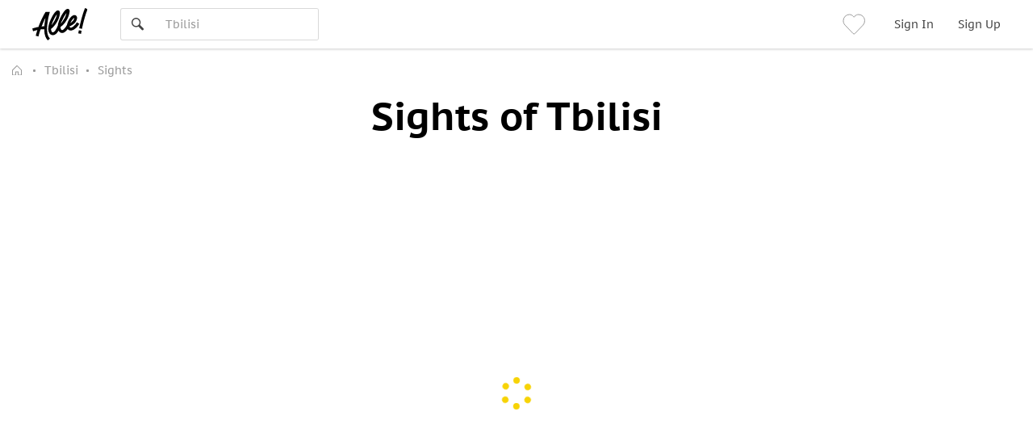

--- FILE ---
content_type: text/html; charset=utf-8
request_url: https://alle.travel/en/tbilisi/sights
body_size: 57445
content:
<!doctype html>
<html data-n-head-ssr lang="en" xmlns:fb="http://ogp.me/ns/fb#" data-n-head="%7B%22lang%22:%7B%22ssr%22:%22en%22%7D,%22xmlns:fb%22:%7B%22ssr%22:%22http://ogp.me/ns/fb#%22%7D%7D">
  <head >
    <meta data-n-head="ssr" charset="utf-8"><meta data-n-head="ssr" http-equiv="Content-Type" content="text/html;charset=UTF-8"><meta data-n-head="ssr" name="viewport" content="width=device-width, initial-scale=1, minimum-scale=1, maximum-scale=1, user-scalable=no, viewport-fit=cover"><meta data-n-head="ssr" name="og:type" content="website"><meta data-n-head="ssr" name="og:url" content="https://alle.travel/en/tbilisi/sights"><meta data-n-head="ssr" name="og:image" content="https://alle.travel/static/img/alle-text-logo.5e51982.png"><meta data-n-head="ssr" name="yandex-verification" content="15786ce722216015"><meta data-n-head="ssr" name="mailru-verification" content="aa4f803d06488909"><meta data-n-head="ssr" name="robots" content="index, follow"><meta data-n-head="ssr" name="description" content="These are the TOP best hidden places of Tbilisi attractions and landmarks for your amazing trip. Discover the best attractions of Budapest with Alle Travel!"><meta data-n-head="ssr" name="og:title" content="Sights of Tbilisi"><title>Sights and Attractions in Tbilisi | Alle</title><link data-n-head="ssr" data-hid="i18n-alt-en" rel="alternate" href="https://alle.travel/en/tbilisi/sights" hreflang="en"><link data-n-head="ssr" data-hid="i18n-xd" rel="alternate" href="https://alle.travel/en/tbilisi/sights" hreflang="x-default"><link data-n-head="ssr" data-hid="i18n-can" rel="canonical" href="https://alle.travel/en/tbilisi/sights"><link data-n-head="ssr" rel="icon" href="/favicon-alle.png" type="image/x-icon"><script data-n-head="ssr" data-hid="newrelic-script" type="text/javascript">
;window.NREUM||(NREUM={});NREUM.init={distributed_tracing:{enabled:true},privacy:{cookies_enabled:true},ajax:{deny_list:["bam.eu01.nr-data.net"]}};

;NREUM.loader_config={accountID:"3460148",trustKey:"3460148",agentID:"538496616",licenseKey:"NRJS-b969f9464fdd0a1cf61",applicationID:"538496616"};
;NREUM.info={beacon:"bam.eu01.nr-data.net",errorBeacon:"bam.eu01.nr-data.net",licenseKey:"NRJS-b969f9464fdd0a1cf61",applicationID:"538496616",sa:1};
;/*! For license information please see nr-loader-spa-1.291.0.min.js.LICENSE.txt */
(()=>{var e,t,r={8122:(e,t,r)=>{"use strict";r.d(t,{a:()=>i});var n=r(944);function i(e,t){try{if(!e||"object"!=typeof e)return(0,n.R)(3);if(!t||"object"!=typeof t)return(0,n.R)(4);const r=Object.create(Object.getPrototypeOf(t),Object.getOwnPropertyDescriptors(t)),o=0===Object.keys(r).length?e:r;for(let a in o)if(void 0!==e[a])try{if(null===e[a]){r[a]=null;continue}Array.isArray(e[a])&&Array.isArray(t[a])?r[a]=Array.from(new Set([...e[a],...t[a]])):"object"==typeof e[a]&&"object"==typeof t[a]?r[a]=i(e[a],t[a]):r[a]=e[a]}catch(e){r[a]||(0,n.R)(1,e)}return r}catch(e){(0,n.R)(2,e)}}},2555:(e,t,r)=>{"use strict";r.d(t,{D:()=>s,f:()=>a});var n=r(384),i=r(8122);const o={beacon:n.NT.beacon,errorBeacon:n.NT.errorBeacon,licenseKey:void 0,applicationID:void 0,sa:void 0,queueTime:void 0,applicationTime:void 0,ttGuid:void 0,user:void 0,account:void 0,product:void 0,extra:void 0,jsAttributes:{},userAttributes:void 0,atts:void 0,transactionName:void 0,tNamePlain:void 0};function a(e){try{return!!e.licenseKey&&!!e.errorBeacon&&!!e.applicationID}catch(e){return!1}}const s=e=>(0,i.a)(e,o)},9324:(e,t,r)=>{"use strict";r.d(t,{F3:()=>i,Xs:()=>o,Yq:()=>a,xv:()=>n});const n="1.291.0",i="PROD",o="CDN",a="^2.0.0-alpha.18"},6154:(e,t,r)=>{"use strict";r.d(t,{A4:()=>s,OF:()=>d,RI:()=>i,WN:()=>h,bv:()=>o,gm:()=>a,lR:()=>f,m:()=>u,mw:()=>c,sb:()=>l});var n=r(1863);const i="undefined"!=typeof window&&!!window.document,o="undefined"!=typeof WorkerGlobalScope&&("undefined"!=typeof self&&self instanceof WorkerGlobalScope&&self.navigator instanceof WorkerNavigator||"undefined"!=typeof globalThis&&globalThis instanceof WorkerGlobalScope&&globalThis.navigator instanceof WorkerNavigator),a=i?window:"undefined"!=typeof WorkerGlobalScope&&("undefined"!=typeof self&&self instanceof WorkerGlobalScope&&self||"undefined"!=typeof globalThis&&globalThis instanceof WorkerGlobalScope&&globalThis),s="complete"===a?.document?.readyState,c=Boolean("hidden"===a?.document?.visibilityState),u=""+a?.location,d=/iPad|iPhone|iPod/.test(a.navigator?.userAgent),l=d&&"undefined"==typeof SharedWorker,f=(()=>{const e=a.navigator?.userAgent?.match(/Firefox[/s](d+.d+)/);return Array.isArray(e)&&e.length>=2?+e[1]:0})(),h=Date.now()-(0,n.t)()},7295:(e,t,r)=>{"use strict";r.d(t,{Xv:()=>a,gX:()=>i,iW:()=>o});var n=[];function i(e){if(!e||o(e))return!1;if(0===n.length)return!0;for(var t=0;t<n.length;t++){var r=n[t];if("*"===r.hostname)return!1;if(s(r.hostname,e.hostname)&&c(r.pathname,e.pathname))return!1}return!0}function o(e){return void 0===e.hostname}function a(e){if(n=[],e&&e.length)for(var t=0;t<e.length;t++){let r=e[t];if(!r)continue;0===r.indexOf("http://")?r=r.substring(7):0===r.indexOf("https://")&&(r=r.substring(8));const i=r.indexOf("/");let o,a;i>0?(o=r.substring(0,i),a=r.substring(i)):(o=r,a="");let[s]=o.split(":");n.push({hostname:s,pathname:a})}}function s(e,t){return!(e.length>t.length)&&t.indexOf(e)===t.length-e.length}function c(e,t){return 0===e.indexOf("/")&&(e=e.substring(1)),0===t.indexOf("/")&&(t=t.substring(1)),""===e||e===t}},3241:(e,t,r)=>{"use strict";r.d(t,{W:()=>o});var n=r(6154);const i="newrelic";function o(e={}){try{n.gm.dispatchEvent(new CustomEvent(i,{detail:e}))}catch(e){}}},1687:(e,t,r)=>{"use strict";r.d(t,{Ak:()=>c,Ze:()=>l,x3:()=>u});var n=r(7836),i=r(3606),o=r(860),a=r(2646);const s={};function c(e,t){const r={staged:!1,priority:o.P3[t]||0};d(e),s[e].get(t)||s[e].set(t,r)}function u(e,t){e&&s[e]&&(s[e].get(t)&&s[e].delete(t),h(e,t,!1),s[e].size&&f(e))}function d(e){if(!e)throw new Error("agentIdentifier required");s[e]||(s[e]=new Map)}function l(e="",t="feature",r=!1){if(d(e),!e||!s[e].get(t)||r)return h(e,t);s[e].get(t).staged=!0,f(e)}function f(e){const t=Array.from(s[e]);t.every((([e,t])=>t.staged))&&(t.sort(((e,t)=>e[1].priority-t[1].priority)),t.forEach((([t])=>{s[e].delete(t),h(e,t)})))}function h(e,t,r=!0){const o=e?n.ee.get(e):n.ee,s=i.i.handlers;if(!o.aborted&&o.backlog&&s){if(r){const e=o.backlog[t],r=s[t];if(r){for(let t=0;e&&t<e.length;++t)p(e[t],r);Object.entries(r).forEach((([e,t])=>{Object.values(t||{}).forEach((t=>{t[0]?.on&&t[0]?.context()instanceof a.y&&t[0].on(e,t[1])}))}))}}o.isolatedBacklog||delete s[t],o.backlog[t]=null,o.emit("drain-"+t,[])}}function p(e,t){var r=e[1];Object.values(t[r]||{}).forEach((t=>{var r=e[0];if(t[0]===r){var n=t[1],i=e[3],o=e[2];n.apply(i,o)}}))}},7836:(e,t,r)=>{"use strict";r.d(t,{P:()=>s,ee:()=>c});var n=r(384),i=r(8990),o=r(2646),a=r(5607);const s="nr@context:".concat(a.W),c=function e(t,r){var n={},a={},d={},l=!1;try{l=16===r.length&&u.initializedAgents?.[r]?.runtime.isolatedBacklog}catch(e){}var f={on:p,addEventListener:p,removeEventListener:function(e,t){var r=n[e];if(!r)return;for(var i=0;i<r.length;i++)r[i]===t&&r.splice(i,1)},emit:function(e,r,n,i,o){!1!==o&&(o=!0);if(c.aborted&&!i)return;t&&o&&t.emit(e,r,n);for(var s=h(n),u=g(e),d=u.length,l=0;l<d;l++)u[l].apply(s,r);var p=v()[a[e]];p&&p.push([f,e,r,s]);return s},get:m,listeners:g,context:h,buffer:function(e,t){const r=v();if(t=t||"feature",f.aborted)return;Object.entries(e||{}).forEach((([e,n])=>{a[n]=t,t in r||(r[t]=[])}))},abort:function(){f._aborted=!0,Object.keys(f.backlog).forEach((e=>{delete f.backlog[e]}))},isBuffering:function(e){return!!v()[a[e]]},debugId:r,backlog:l?{}:t&&"object"==typeof t.backlog?t.backlog:{},isolatedBacklog:l};return Object.defineProperty(f,"aborted",{get:()=>{let e=f._aborted||!1;return e||(t&&(e=t.aborted),e)}}),f;function h(e){return e&&e instanceof o.y?e:e?(0,i.I)(e,s,(()=>new o.y(s))):new o.y(s)}function p(e,t){n[e]=g(e).concat(t)}function g(e){return n[e]||[]}function m(t){return d[t]=d[t]||e(f,t)}function v(){return f.backlog}}(void 0,"globalEE"),u=(0,n.Zm)();u.ee||(u.ee=c)},2646:(e,t,r)=>{"use strict";r.d(t,{y:()=>n});class n{constructor(e){this.contextId=e}}},9908:(e,t,r)=>{"use strict";r.d(t,{d:()=>n,p:()=>i});var n=r(7836).ee.get("handle");function i(e,t,r,i,o){o?(o.buffer([e],i),o.emit(e,t,r)):(n.buffer([e],i),n.emit(e,t,r))}},3606:(e,t,r)=>{"use strict";r.d(t,{i:()=>o});var n=r(9908);o.on=a;var i=o.handlers={};function o(e,t,r,o){a(o||n.d,i,e,t,r)}function a(e,t,r,i,o){o||(o="feature"),e||(e=n.d);var a=t[o]=t[o]||{};(a[r]=a[r]||[]).push([e,i])}},3878:(e,t,r)=>{"use strict";function n(e,t){return{capture:e,passive:!1,signal:t}}function i(e,t,r=!1,i){window.addEventListener(e,t,n(r,i))}function o(e,t,r=!1,i){document.addEventListener(e,t,n(r,i))}r.d(t,{DD:()=>o,jT:()=>n,sp:()=>i})},5607:(e,t,r)=>{"use strict";r.d(t,{W:()=>n});const n=(0,r(9566).bz)()},9566:(e,t,r)=>{"use strict";r.d(t,{LA:()=>s,ZF:()=>c,bz:()=>a,el:()=>u});var n=r(6154);const i="xxxxxxxx-xxxx-4xxx-yxxx-xxxxxxxxxxxx";function o(e,t){return e?15&e[t]:16*Math.random()|0}function a(){const e=n.gm?.crypto||n.gm?.msCrypto;let t,r=0;return e&&e.getRandomValues&&(t=e.getRandomValues(new Uint8Array(30))),i.split("").map((e=>"x"===e?o(t,r++).toString(16):"y"===e?(3&o()|8).toString(16):e)).join("")}function s(e){const t=n.gm?.crypto||n.gm?.msCrypto;let r,i=0;t&&t.getRandomValues&&(r=t.getRandomValues(new Uint8Array(e)));const a=[];for(var s=0;s<e;s++)a.push(o(r,i++).toString(16));return a.join("")}function c(){return s(16)}function u(){return s(32)}},2614:(e,t,r)=>{"use strict";r.d(t,{BB:()=>a,H3:()=>n,g:()=>u,iL:()=>c,tS:()=>s,uh:()=>i,wk:()=>o});const n="NRBA",i="SESSION",o=144e5,a=18e5,s={STARTED:"session-started",PAUSE:"session-pause",RESET:"session-reset",RESUME:"session-resume",UPDATE:"session-update"},c={SAME_TAB:"same-tab",CROSS_TAB:"cross-tab"},u={OFF:0,FULL:1,ERROR:2}},1863:(e,t,r)=>{"use strict";function n(){return Math.floor(performance.now())}r.d(t,{t:()=>n})},7485:(e,t,r)=>{"use strict";r.d(t,{D:()=>i});var n=r(6154);function i(e){if(0===(e||"").indexOf("data:"))return{protocol:"data"};try{const t=new URL(e,location.href),r={port:t.port,hostname:t.hostname,pathname:t.pathname,search:t.search,protocol:t.protocol.slice(0,t.protocol.indexOf(":")),sameOrigin:t.protocol===n.gm?.location?.protocol&&t.host===n.gm?.location?.host};return r.port&&""!==r.port||("http:"===t.protocol&&(r.port="80"),"https:"===t.protocol&&(r.port="443")),r.pathname&&""!==r.pathname?r.pathname.startsWith("/")||(r.pathname="/".concat(r.pathname)):r.pathname="/",r}catch(e){return{}}}},944:(e,t,r)=>{"use strict";r.d(t,{R:()=>i});var n=r(3241);function i(e,t){"function"==typeof console.debug&&(console.debug("New Relic Warning: https://github.com/newrelic/newrelic-browser-agent/blob/main/docs/warning-codes.md#".concat(e),t),(0,n.W)({agentIdentifier:null,drained:null,type:"data",name:"warn",feature:"warn",data:{code:e,secondary:t}}))}},5701:(e,t,r)=>{"use strict";r.d(t,{B:()=>o,t:()=>a});var n=r(3241);const i=new Set,o={};function a(e,t){const r=t.agentIdentifier;o[r]??={},e&&"object"==typeof e&&(i.has(r)||(t.ee.emit("rumresp",[e]),o[r]=e,i.add(r),(0,n.W)({agentIdentifier:r,loaded:!0,drained:!0,type:"lifecycle",name:"load",feature:void 0,data:e})))}},8990:(e,t,r)=>{"use strict";r.d(t,{I:()=>i});var n=Object.prototype.hasOwnProperty;function i(e,t,r){if(n.call(e,t))return e[t];var i=r();if(Object.defineProperty&&Object.keys)try{return Object.defineProperty(e,t,{value:i,writable:!0,enumerable:!1}),i}catch(e){}return e[t]=i,i}},6389:(e,t,r)=>{"use strict";function n(e,t=500,r={}){const n=r?.leading||!1;let i;return(...r)=>{n&&void 0===i&&(e.apply(this,r),i=setTimeout((()=>{i=clearTimeout(i)}),t)),n||(clearTimeout(i),i=setTimeout((()=>{e.apply(this,r)}),t))}}function i(e){let t=!1;return(...r)=>{t||(t=!0,e.apply(this,r))}}r.d(t,{J:()=>i,s:()=>n})},3304:(e,t,r)=>{"use strict";r.d(t,{A:()=>o});var n=r(7836);const i=()=>{const e=new WeakSet;return(t,r)=>{if("object"==typeof r&&null!==r){if(e.has(r))return;e.add(r)}return r}};function o(e){try{return JSON.stringify(e,i())??""}catch(e){try{n.ee.emit("internal-error",[e])}catch(e){}return""}}},3496:(e,t,r)=>{"use strict";function n(e){return!e||!(!e.licenseKey||!e.applicationID)}function i(e,t){return!e||e.licenseKey===t.info.licenseKey&&e.applicationID===t.info.applicationID}r.d(t,{A:()=>i,I:()=>n})},5289:(e,t,r)=>{"use strict";r.d(t,{GG:()=>o,sB:()=>a});var n=r(3878);function i(){return"undefined"==typeof document||"complete"===document.readyState}function o(e,t){if(i())return e();(0,n.sp)("load",e,t)}function a(e){if(i())return e();(0,n.DD)("DOMContentLoaded",e)}},384:(e,t,r)=>{"use strict";r.d(t,{NT:()=>o,US:()=>u,Zm:()=>a,bQ:()=>c,dV:()=>s,pV:()=>d});var n=r(6154),i=r(1863);const o={beacon:"bam.nr-data.net",errorBeacon:"bam.nr-data.net"};function a(){return n.gm.NREUM||(n.gm.NREUM={}),void 0===n.gm.newrelic&&(n.gm.newrelic=n.gm.NREUM),n.gm.NREUM}function s(){let e=a();return e.o||(e.o={ST:n.gm.setTimeout,SI:n.gm.setImmediate,CT:n.gm.clearTimeout,XHR:n.gm.XMLHttpRequest,REQ:n.gm.Request,EV:n.gm.Event,PR:n.gm.Promise,MO:n.gm.MutationObserver,FETCH:n.gm.fetch,WS:n.gm.WebSocket}),e}function c(e,t){let r=a();r.initializedAgents??={},t.initializedAt={ms:(0,i.t)(),date:new Date},r.initializedAgents[e]=t}function u(e,t){a()[e]=t}function d(){return function(){let e=a();const t=e.info||{};e.info={beacon:o.beacon,errorBeacon:o.errorBeacon,...t}}(),function(){let e=a();const t=e.init||{};e.init={...t}}(),s(),function(){let e=a();const t=e.loader_config||{};e.loader_config={...t}}(),a()}},2843:(e,t,r)=>{"use strict";r.d(t,{u:()=>i});var n=r(3878);function i(e,t=!1,r,i){(0,n.DD)("visibilitychange",(function(){if(t)return void("hidden"===document.visibilityState&&e());e(document.visibilityState)}),r,i)}},8139:(e,t,r)=>{"use strict";r.d(t,{u:()=>f});var n=r(7836),i=r(3434),o=r(8990),a=r(6154);const s={},c=a.gm.XMLHttpRequest,u="addEventListener",d="removeEventListener",l="nr@wrapped:".concat(n.P);function f(e){var t=function(e){return(e||n.ee).get("events")}(e);if(s[t.debugId]++)return t;s[t.debugId]=1;var r=(0,i.YM)(t,!0);function f(e){r.inPlace(e,[u,d],"-",p)}function p(e,t){return e[1]}return"getPrototypeOf"in Object&&(a.RI&&h(document,f),c&&h(c.prototype,f),h(a.gm,f)),t.on(u+"-start",(function(e,t){var n=e[1];if(null!==n&&("function"==typeof n||"object"==typeof n)){var i=(0,o.I)(n,l,(function(){var e={object:function(){if("function"!=typeof n.handleEvent)return;return n.handleEvent.apply(n,arguments)},function:n}[typeof n];return e?r(e,"fn-",null,e.name||"anonymous"):n}));this.wrapped=e[1]=i}})),t.on(d+"-start",(function(e){e[1]=this.wrapped||e[1]})),t}function h(e,t,...r){let n=e;for(;"object"==typeof n&&!Object.prototype.hasOwnProperty.call(n,u);)n=Object.getPrototypeOf(n);n&&t(n,...r)}},3434:(e,t,r)=>{"use strict";r.d(t,{Jt:()=>o,YM:()=>c});var n=r(7836),i=r(5607);const o="nr@original:".concat(i.W);var a=Object.prototype.hasOwnProperty,s=!1;function c(e,t){return e||(e=n.ee),r.inPlace=function(e,t,n,i,o){n||(n="");const a="-"===n.charAt(0);for(let s=0;s<t.length;s++){const c=t[s],u=e[c];d(u)||(e[c]=r(u,a?c+n:n,i,c,o))}},r.flag=o,r;function r(t,r,n,s,c){return d(t)?t:(r||(r=""),nrWrapper[o]=t,function(e,t,r){if(Object.defineProperty&&Object.keys)try{return Object.keys(e).forEach((function(r){Object.defineProperty(t,r,{get:function(){return e[r]},set:function(t){return e[r]=t,t}})})),t}catch(e){u([e],r)}for(var n in e)a.call(e,n)&&(t[n]=e[n])}(t,nrWrapper,e),nrWrapper);function nrWrapper(){var o,a,d,l;try{a=this,o=[...arguments],d="function"==typeof n?n(o,a):n||{}}catch(t){u([t,"",[o,a,s],d],e)}i(r+"start",[o,a,s],d,c);try{return l=t.apply(a,o)}catch(e){throw i(r+"err",[o,a,e],d,c),e}finally{i(r+"end",[o,a,l],d,c)}}}function i(r,n,i,o){if(!s||t){var a=s;s=!0;try{e.emit(r,n,i,t,o)}catch(t){u([t,r,n,i],e)}s=a}}}function u(e,t){t||(t=n.ee);try{t.emit("internal-error",e)}catch(e){}}function d(e){return!(e&&"function"==typeof e&&e.apply&&!e[o])}},9300:(e,t,r)=>{"use strict";r.d(t,{T:()=>n});const n=r(860).K7.ajax},3333:(e,t,r)=>{"use strict";r.d(t,{$v:()=>u,TZ:()=>n,Zp:()=>i,kd:()=>c,mq:()=>s,nf:()=>a,qN:()=>o});const n=r(860).K7.genericEvents,i=["auxclick","click","copy","keydown","paste","scrollend"],o=["focus","blur"],a=4,s=1e3,c=["PageAction","UserAction","BrowserPerformance"],u={MARKS:"experimental.marks",MEASURES:"experimental.measures",RESOURCES:"experimental.resources"}},6774:(e,t,r)=>{"use strict";r.d(t,{T:()=>n});const n=r(860).K7.jserrors},993:(e,t,r)=>{"use strict";r.d(t,{A$:()=>o,ET:()=>a,TZ:()=>s,p_:()=>i});var n=r(860);const i={ERROR:"ERROR",WARN:"WARN",INFO:"INFO",DEBUG:"DEBUG",TRACE:"TRACE"},o={OFF:0,ERROR:1,WARN:2,INFO:3,DEBUG:4,TRACE:5},a="log",s=n.K7.logging},3785:(e,t,r)=>{"use strict";r.d(t,{R:()=>c,b:()=>u});var n=r(9908),i=r(1863),o=r(860),a=r(8154),s=r(993);function c(e,t,r={},c=s.p_.INFO,u,d=(0,i.t)()){(0,n.p)(a.xV,["API/logging/".concat(c.toLowerCase(),"/called")],void 0,o.K7.metrics,e),(0,n.p)(s.ET,[d,t,r,c,u],void 0,o.K7.logging,e)}function u(e){return"string"==typeof e&&Object.values(s.p_).some((t=>t===e.toUpperCase().trim()))}},8154:(e,t,r)=>{"use strict";r.d(t,{z_:()=>o,XG:()=>s,TZ:()=>n,rs:()=>i,xV:()=>a});r(6154),r(9566),r(384);const n=r(860).K7.metrics,i="sm",o="cm",a="storeSupportabilityMetrics",s="storeEventMetrics"},6630:(e,t,r)=>{"use strict";r.d(t,{T:()=>n});const n=r(860).K7.pageViewEvent},782:(e,t,r)=>{"use strict";r.d(t,{T:()=>n});const n=r(860).K7.pageViewTiming},6344:(e,t,r)=>{"use strict";r.d(t,{BB:()=>d,G4:()=>o,Qb:()=>l,TZ:()=>i,Ug:()=>a,_s:()=>s,bc:()=>u,yP:()=>c});var n=r(2614);const i=r(860).K7.sessionReplay,o={RECORD:"recordReplay",PAUSE:"pauseReplay",ERROR_DURING_REPLAY:"errorDuringReplay"},a=.12,s={DomContentLoaded:0,Load:1,FullSnapshot:2,IncrementalSnapshot:3,Meta:4,Custom:5},c={[n.g.ERROR]:15e3,[n.g.FULL]:3e5,[n.g.OFF]:0},u={RESET:{message:"Session was reset",sm:"Reset"},IMPORT:{message:"Recorder failed to import",sm:"Import"},TOO_MANY:{message:"429: Too Many Requests",sm:"Too-Many"},TOO_BIG:{message:"Payload was too large",sm:"Too-Big"},CROSS_TAB:{message:"Session Entity was set to OFF on another tab",sm:"Cross-Tab"},ENTITLEMENTS:{message:"Session Replay is not allowed and will not be started",sm:"Entitlement"}},d=5e3,l={API:"api"}},5270:(e,t,r)=>{"use strict";r.d(t,{Aw:()=>s,CT:()=>c,SR:()=>a,rF:()=>u});var n=r(384),i=r(7767),o=r(6154);function a(e){return!!(0,n.dV)().o.MO&&(0,i.V)(e)&&!0===e?.session_trace.enabled}function s(e){return!0===e?.session_replay.preload&&a(e)}function c(e,t){const r=t.correctAbsoluteTimestamp(e);return{originalTimestamp:e,correctedTimestamp:r,timestampDiff:e-r,originTime:o.WN,correctedOriginTime:t.correctedOriginTime,originTimeDiff:Math.floor(o.WN-t.correctedOriginTime)}}function u(e,t){try{if("string"==typeof t?.type){if("password"===t.type.toLowerCase())return"*".repeat(e?.length||0);if(void 0!==t?.dataset?.nrUnmask||t?.classList?.contains("nr-unmask"))return e}}catch(e){}return"string"==typeof e?e.replace(/[S]/g,"*"):"*".repeat(e?.length||0)}},3738:(e,t,r)=>{"use strict";r.d(t,{He:()=>i,Kp:()=>s,Lc:()=>u,Rz:()=>d,TZ:()=>n,bD:()=>o,d3:()=>a,jx:()=>l,uP:()=>c});const n=r(860).K7.sessionTrace,i="bstResource",o="resource",a="-start",s="-end",c="fn"+a,u="fn"+s,d="pushState",l=1e3},3962:(e,t,r)=>{"use strict";r.d(t,{AM:()=>o,O2:()=>c,Qu:()=>u,TZ:()=>s,ih:()=>d,pP:()=>a,tC:()=>i});var n=r(860);const i=["click","keydown","submit","popstate"],o="api",a="initialPageLoad",s=n.K7.softNav,c={INITIAL_PAGE_LOAD:"",ROUTE_CHANGE:1,UNSPECIFIED:2},u={INTERACTION:1,AJAX:2,CUSTOM_END:3,CUSTOM_TRACER:4},d={IP:"in progress",FIN:"finished",CAN:"cancelled"}},7378:(e,t,r)=>{"use strict";r.d(t,{$p:()=>x,BR:()=>b,Kp:()=>w,L3:()=>y,Lc:()=>c,NC:()=>o,SG:()=>d,TZ:()=>i,U6:()=>p,UT:()=>m,d3:()=>R,dT:()=>f,e5:()=>A,gx:()=>v,l9:()=>l,oW:()=>h,op:()=>g,rw:()=>u,tH:()=>E,uP:()=>s,wW:()=>T,xq:()=>a});var n=r(384);const i=r(860).K7.spa,o=["click","submit","keypress","keydown","keyup","change"],a=999,s="fn-start",c="fn-end",u="cb-start",d="api-ixn-",l="remaining",f="interaction",h="spaNode",p="jsonpNode",g="fetch-start",m="fetch-done",v="fetch-body-",b="jsonp-end",y=(0,n.dV)().o.ST,R="-start",w="-end",x="-body",T="cb"+w,A="jsTime",E="fetch"},4234:(e,t,r)=>{"use strict";r.d(t,{W:()=>o});var n=r(7836),i=r(1687);class o{constructor(e,t){this.agentIdentifier=e,this.ee=n.ee.get(e),this.featureName=t,this.blocked=!1}deregisterDrain(){(0,i.x3)(this.agentIdentifier,this.featureName)}}},7767:(e,t,r)=>{"use strict";r.d(t,{V:()=>i});var n=r(6154);const i=e=>n.RI&&!0===e?.privacy.cookies_enabled},1741:(e,t,r)=>{"use strict";r.d(t,{W:()=>o});var n=r(944),i=r(4261);class o{#e(e,...t){if(this[e]!==o.prototype[e])return this[e](...t);(0,n.R)(35,e)}addPageAction(e,t){return this.#e(i.hG,e,t)}register(e){return this.#e(i.eY,e)}recordCustomEvent(e,t){return this.#e(i.fF,e,t)}setPageViewName(e,t){return this.#e(i.Fw,e,t)}setCustomAttribute(e,t,r){return this.#e(i.cD,e,t,r)}noticeError(e,t){return this.#e(i.o5,e,t)}setUserId(e){return this.#e(i.Dl,e)}setApplicationVersion(e){return this.#e(i.nb,e)}setErrorHandler(e){return this.#e(i.bt,e)}addRelease(e,t){return this.#e(i.k6,e,t)}log(e,t){return this.#e(i.$9,e,t)}start(){return this.#e(i.d3)}finished(e){return this.#e(i.BL,e)}recordReplay(){return this.#e(i.CH)}pauseReplay(){return this.#e(i.Tb)}addToTrace(e){return this.#e(i.U2,e)}setCurrentRouteName(e){return this.#e(i.PA,e)}interaction(){return this.#e(i.dT)}wrapLogger(e,t,r){return this.#e(i.Wb,e,t,r)}measure(e,t){return this.#e(i.V1,e,t)}}},4261:(e,t,r)=>{"use strict";r.d(t,{$9:()=>d,BL:()=>c,CH:()=>p,Dl:()=>w,Fw:()=>R,PA:()=>v,Pl:()=>n,Tb:()=>f,U2:()=>a,V1:()=>A,Wb:()=>T,bt:()=>y,cD:()=>b,d3:()=>x,dT:()=>u,eY:()=>g,fF:()=>h,hG:()=>o,hw:()=>i,k6:()=>s,nb:()=>m,o5:()=>l});const n="api-",i=n+"ixn-",o="addPageAction",a="addToTrace",s="addRelease",c="finished",u="interaction",d="log",l="noticeError",f="pauseReplay",h="recordCustomEvent",p="recordReplay",g="register",m="setApplicationVersion",v="setCurrentRouteName",b="setCustomAttribute",y="setErrorHandler",R="setPageViewName",w="setUserId",x="start",T="wrapLogger",A="measure"},5205:(e,t,r)=>{"use strict";r.d(t,{j:()=>S});var n=r(384),i=r(1741);var o=r(2555),a=r(3333);const s=e=>{if(!e||"string"!=typeof e)return!1;try{document.createDocumentFragment().querySelector(e)}catch{return!1}return!0};var c=r(2614),u=r(944),d=r(8122);const l="[data-nr-mask]",f=e=>(0,d.a)(e,(()=>{const e={feature_flags:[],experimental:{marks:!1,measures:!1,resources:!1},mask_selector:"*",block_selector:"[data-nr-block]",mask_input_options:{color:!1,date:!1,"datetime-local":!1,email:!1,month:!1,number:!1,range:!1,search:!1,tel:!1,text:!1,time:!1,url:!1,week:!1,textarea:!1,select:!1,password:!0}};return{ajax:{deny_list:void 0,block_internal:!0,enabled:!0,autoStart:!0},api:{allow_registered_children:!0,duplicate_registered_data:!1},distributed_tracing:{enabled:void 0,exclude_newrelic_header:void 0,cors_use_newrelic_header:void 0,cors_use_tracecontext_headers:void 0,allowed_origins:void 0},get feature_flags(){return e.feature_flags},set feature_flags(t){e.feature_flags=t},generic_events:{enabled:!0,autoStart:!0},harvest:{interval:30},jserrors:{enabled:!0,autoStart:!0},logging:{enabled:!0,autoStart:!0},metrics:{enabled:!0,autoStart:!0},obfuscate:void 0,page_action:{enabled:!0},page_view_event:{enabled:!0,autoStart:!0},page_view_timing:{enabled:!0,autoStart:!0},performance:{get capture_marks(){return e.feature_flags.includes(a.$v.MARKS)||e.experimental.marks},set capture_marks(t){e.experimental.marks=t},get capture_measures(){return e.feature_flags.includes(a.$v.MEASURES)||e.experimental.measures},set capture_measures(t){e.experimental.measures=t},capture_detail:!0,resources:{get enabled(){return e.feature_flags.includes(a.$v.RESOURCES)||e.experimental.resources},set enabled(t){e.experimental.resources=t},asset_types:[],first_party_domains:[],ignore_newrelic:!0}},privacy:{cookies_enabled:!0},proxy:{assets:void 0,beacon:void 0},session:{expiresMs:c.wk,inactiveMs:c.BB},session_replay:{autoStart:!0,enabled:!1,preload:!1,sampling_rate:10,error_sampling_rate:100,collect_fonts:!1,inline_images:!1,fix_stylesheets:!0,mask_all_inputs:!0,get mask_text_selector(){return e.mask_selector},set mask_text_selector(t){s(t)?e.mask_selector="".concat(t,",").concat(l):""===t||null===t?e.mask_selector=l:(0,u.R)(5,t)},get block_class(){return"nr-block"},get ignore_class(){return"nr-ignore"},get mask_text_class(){return"nr-mask"},get block_selector(){return e.block_selector},set block_selector(t){s(t)?e.block_selector+=",".concat(t):""!==t&&(0,u.R)(6,t)},get mask_input_options(){return e.mask_input_options},set mask_input_options(t){t&&"object"==typeof t?e.mask_input_options={...t,password:!0}:(0,u.R)(7,t)}},session_trace:{enabled:!0,autoStart:!0},soft_navigations:{enabled:!0,autoStart:!0},spa:{enabled:!0,autoStart:!0},ssl:void 0,user_actions:{enabled:!0,elementAttributes:["id","className","tagName","type"]}}})());var h=r(6154),p=r(9324);let g=0;const m={buildEnv:p.F3,distMethod:p.Xs,version:p.xv,originTime:h.WN},v={appMetadata:{},customTransaction:void 0,denyList:void 0,disabled:!1,entityManager:void 0,harvester:void 0,isolatedBacklog:!1,isRecording:!1,loaderType:void 0,maxBytes:3e4,obfuscator:void 0,onerror:void 0,ptid:void 0,releaseIds:{},session:void 0,timeKeeper:void 0,get harvestCount(){return++g}},b=e=>{const t=(0,d.a)(e,v),r=Object.keys(m).reduce(((e,t)=>(e[t]={value:m[t],writable:!1,configurable:!0,enumerable:!0},e)),{});return Object.defineProperties(t,r)};var y=r(5701);const R=e=>{const t=e.startsWith("http");e+="/",r.p=t?e:"https://"+e};var w=r(7836),x=r(3241);const T={accountID:void 0,trustKey:void 0,agentID:void 0,licenseKey:void 0,applicationID:void 0,xpid:void 0},A=e=>(0,d.a)(e,T),E=new Set;function S(e,t={},r,a){let{init:s,info:c,loader_config:u,runtime:d={},exposed:l=!0}=t;if(!c){const e=(0,n.pV)();s=e.init,c=e.info,u=e.loader_config}e.init=f(s||{}),e.loader_config=A(u||{}),c.jsAttributes??={},h.bv&&(c.jsAttributes.isWorker=!0),e.info=(0,o.D)(c);const p=e.init,g=[c.beacon,c.errorBeacon];E.has(e.agentIdentifier)||(p.proxy.assets&&(R(p.proxy.assets),g.push(p.proxy.assets)),p.proxy.beacon&&g.push(p.proxy.beacon),function(e){const t=(0,n.pV)();Object.getOwnPropertyNames(i.W.prototype).forEach((r=>{const n=i.W.prototype[r];if("function"!=typeof n||"constructor"===n)return;let o=t[r];e[r]&&!1!==e.exposed&&"micro-agent"!==e.runtime?.loaderType&&(t[r]=(...t)=>{const n=e[r](...t);return o?o(...t):n})}))}(e),(0,n.US)("activatedFeatures",y.B),e.runSoftNavOverSpa&&=!0===p.soft_navigations.enabled&&p.feature_flags.includes("soft_nav")),d.denyList=[...p.ajax.deny_list||[],...p.ajax.block_internal?g:[]],d.ptid=e.agentIdentifier,d.loaderType=r,e.runtime=b(d),E.has(e.agentIdentifier)||(e.ee=w.ee.get(e.agentIdentifier),e.exposed=l,(0,x.W)({agentIdentifier:e.agentIdentifier,drained:!!y.B?.[e.agentIdentifier],type:"lifecycle",name:"initialize",feature:void 0,data:e.config})),E.add(e.agentIdentifier)}},8374:(e,t,r)=>{r.nc=(()=>{try{return document?.currentScript?.nonce}catch(e){}return""})()},860:(e,t,r)=>{"use strict";r.d(t,{$J:()=>d,K7:()=>c,P3:()=>u,XX:()=>i,Yy:()=>s,df:()=>o,qY:()=>n,v4:()=>a});const n="events",i="jserrors",o="browser/blobs",a="rum",s="browser/logs",c={ajax:"ajax",genericEvents:"generic_events",jserrors:i,logging:"logging",metrics:"metrics",pageAction:"page_action",pageViewEvent:"page_view_event",pageViewTiming:"page_view_timing",sessionReplay:"session_replay",sessionTrace:"session_trace",softNav:"soft_navigations",spa:"spa"},u={[c.pageViewEvent]:1,[c.pageViewTiming]:2,[c.metrics]:3,[c.jserrors]:4,[c.spa]:5,[c.ajax]:6,[c.sessionTrace]:7,[c.softNav]:8,[c.sessionReplay]:9,[c.logging]:10,[c.genericEvents]:11},d={[c.pageViewEvent]:a,[c.pageViewTiming]:n,[c.ajax]:n,[c.spa]:n,[c.softNav]:n,[c.metrics]:i,[c.jserrors]:i,[c.sessionTrace]:o,[c.sessionReplay]:o,[c.logging]:s,[c.genericEvents]:"ins"}}},n={};function i(e){var t=n[e];if(void 0!==t)return t.exports;var o=n[e]={exports:{}};return r[e](o,o.exports,i),o.exports}i.m=r,i.d=(e,t)=>{for(var r in t)i.o(t,r)&&!i.o(e,r)&&Object.defineProperty(e,r,{enumerable:!0,get:t[r]})},i.f={},i.e=e=>Promise.all(Object.keys(i.f).reduce(((t,r)=>(i.f[r](e,t),t)),[])),i.u=e=>({212:"nr-spa-compressor",249:"nr-spa-recorder",478:"nr-spa"}[e]+"-1.291.0.min.js"),i.o=(e,t)=>Object.prototype.hasOwnProperty.call(e,t),e={},t="NRBA-1.291.0.PROD:",i.l=(r,n,o,a)=>{if(e[r])e[r].push(n);else{var s,c;if(void 0!==o)for(var u=document.getElementsByTagName("script"),d=0;d<u.length;d++){var l=u[d];if(l.getAttribute("src")==r||l.getAttribute("data-webpack")==t+o){s=l;break}}if(!s){c=!0;var f={478:"sha512-qhYmf6shPnSinz5VJ8c+/nqwM0fPlBJHZwpFQjXvtV1ZvFV2HsegbrhJ9qzJ7AwAULfDvgEboflkT5had5EdvQ==",249:"sha512-x+ISkB1RKrWE4/Ot9t7KKPt5aq/KSmxcvkko8kak5aBL+cI12ZOsLpQrVLTZk+CWk3hHrQwgm8YEmIoM/rvl4w==",212:"sha512-lQsFHSNocGzvem9+Gz/aHEr2QKzlgQEwTxJDsBpzZFwRokit/IVFWzKe/jP7LENep5Hzw6ub2qXPE9V7qTDBLw=="};(s=document.createElement("script")).charset="utf-8",s.timeout=120,i.nc&&s.setAttribute("nonce",i.nc),s.setAttribute("data-webpack",t+o),s.src=r,0!==s.src.indexOf(window.location.origin+"/")&&(s.crossOrigin="anonymous"),f[a]&&(s.integrity=f[a])}e[r]=[n];var h=(t,n)=>{s.onerror=s.onload=null,clearTimeout(p);var i=e[r];if(delete e[r],s.parentNode&&s.parentNode.removeChild(s),i&&i.forEach((e=>e(n))),t)return t(n)},p=setTimeout(h.bind(null,void 0,{type:"timeout",target:s}),12e4);s.onerror=h.bind(null,s.onerror),s.onload=h.bind(null,s.onload),c&&document.head.appendChild(s)}},i.r=e=>{"undefined"!=typeof Symbol&&Symbol.toStringTag&&Object.defineProperty(e,Symbol.toStringTag,{value:"Module"}),Object.defineProperty(e,"__esModule",{value:!0})},i.p="https://js-agent.newrelic.com/",(()=>{var e={38:0,788:0};i.f.j=(t,r)=>{var n=i.o(e,t)?e[t]:void 0;if(0!==n)if(n)r.push(n[2]);else{var o=new Promise(((r,i)=>n=e[t]=[r,i]));r.push(n[2]=o);var a=i.p+i.u(t),s=new Error;i.l(a,(r=>{if(i.o(e,t)&&(0!==(n=e[t])&&(e[t]=void 0),n)){var o=r&&("load"===r.type?"missing":r.type),a=r&&r.target&&r.target.src;s.message="Loading chunk "+t+" failed.("+o+": "+a+")",s.name="ChunkLoadError",s.type=o,s.request=a,n[1](s)}}),"chunk-"+t,t)}};var t=(t,r)=>{var n,o,[a,s,c]=r,u=0;if(a.some((t=>0!==e[t]))){for(n in s)i.o(s,n)&&(i.m[n]=s[n]);if(c)c(i)}for(t&&t(r);u<a.length;u++)o=a[u],i.o(e,o)&&e[o]&&e[o][0](),e[o]=0},r=self["webpackChunk:NRBA-1.291.0.PROD"]=self["webpackChunk:NRBA-1.291.0.PROD"]||[];r.forEach(t.bind(null,0)),r.push=t.bind(null,r.push.bind(r))})(),(()=>{"use strict";i(8374);var e=i(9566),t=i(1741);class r extends t.W{agentIdentifier=(0,e.LA)(16)}var n=i(860);const o=Object.values(n.K7);var a=i(5205);var s=i(9908),c=i(1863),u=i(4261),d=i(3241),l=i(944),f=i(5701),h=i(8154);function p(e,t,i,o){const a=o||i;!a||a[e]&&a[e]!==r.prototype[e]||(a[e]=function(){(0,s.p)(h.xV,["API/"+e+"/called"],void 0,n.K7.metrics,i.ee),(0,d.W)({agentIdentifier:i.agentIdentifier,drained:!!f.B?.[i.agentIdentifier],type:"data",name:"api",feature:u.Pl+e,data:{}});try{return t.apply(this,arguments)}catch(e){(0,l.R)(23,e)}})}function g(e,t,r,n,i){const o=e.info;null===r?delete o.jsAttributes[t]:o.jsAttributes[t]=r,(i||null===r)&&(0,s.p)(u.Pl+n,[(0,c.t)(),t,r],void 0,"session",e.ee)}var m=i(1687),v=i(4234),b=i(5289),y=i(6154),R=i(5270),w=i(7767),x=i(6389);class T extends v.W{constructor(e,t){super(e.agentIdentifier,t),this.abortHandler=void 0,this.featAggregate=void 0,this.onAggregateImported=void 0,this.deferred=Promise.resolve(),!1===e.init[this.featureName].autoStart?this.deferred=new Promise(((t,r)=>{this.ee.on("manual-start-all",(0,x.J)((()=>{(0,m.Ak)(e.agentIdentifier,this.featureName),t()})))})):(0,m.Ak)(e.agentIdentifier,t)}importAggregator(e,t,r={}){if(this.featAggregate)return;let o;this.onAggregateImported=new Promise((e=>{o=e}));const a=async()=>{let a;await this.deferred;try{if((0,w.V)(e.init)){const{setupAgentSession:t}=await i.e(478).then(i.bind(i,6526));a=t(e)}}catch(e){(0,l.R)(20,e),this.ee.emit("internal-error",[e]),this.featureName===n.K7.sessionReplay&&this.abortHandler?.()}try{if(!this.#t(this.featureName,a,e.init))return(0,m.Ze)(this.agentIdentifier,this.featureName),void o(!1);const{Aggregate:n}=await t();this.featAggregate=new n(e,r),e.runtime.harvester.initializedAggregates.push(this.featAggregate),o(!0)}catch(e){(0,l.R)(34,e),this.abortHandler?.(),(0,m.Ze)(this.agentIdentifier,this.featureName,!0),o(!1),this.ee&&this.ee.abort()}};y.RI?(0,b.GG)((()=>a()),!0):a()}#t(e,t,r){switch(e){case n.K7.sessionReplay:return(0,R.SR)(r)&&!!t;case n.K7.sessionTrace:return!!t;default:return!0}}}var A=i(6630);class E extends T{static featureName=A.T;constructor(e){var t;super(e,A.T),t=e,p(u.Fw,(function(e,r){"string"==typeof e&&("/"!==e.charAt(0)&&(e="/"+e),t.runtime.customTransaction=(r||"http://custom.transaction")+e,(0,s.p)(u.Pl+u.Fw,[(0,c.t)()],void 0,void 0,t.ee))}),t),this.ee.on("api-send-rum",((e,t)=>(0,s.p)("send-rum",[e,t],void 0,this.featureName,this.ee))),this.importAggregator(e,(()=>i.e(478).then(i.bind(i,1983))))}}var S=i(384);var _=i(2843),N=i(3878),O=i(782);class P extends T{static featureName=O.T;constructor(e){super(e,O.T),y.RI&&((0,_.u)((()=>(0,s.p)("docHidden",[(0,c.t)()],void 0,O.T,this.ee)),!0),(0,N.sp)("pagehide",(()=>(0,s.p)("winPagehide",[(0,c.t)()],void 0,O.T,this.ee))),this.importAggregator(e,(()=>i.e(478).then(i.bind(i,9917)))))}}class I extends T{static featureName=h.TZ;constructor(e){super(e,h.TZ),y.RI&&document.addEventListener("securitypolicyviolation",(e=>{(0,s.p)(h.xV,["Generic/CSPViolation/Detected"],void 0,this.featureName,this.ee)})),this.importAggregator(e,(()=>i.e(478).then(i.bind(i,8351))))}}var j=i(6774),k=i(3304);class C{constructor(e,t,r,n,i){this.name="UncaughtError",this.message="string"==typeof e?e:(0,k.A)(e),this.sourceURL=t,this.line=r,this.column=n,this.__newrelic=i}}function L(e){return D(e)?e:new C(void 0!==e?.message?e.message:e,e?.filename||e?.sourceURL,e?.lineno||e?.line,e?.colno||e?.col,e?.__newrelic)}function H(e){const t="Unhandled Promise Rejection: ";if(!e?.reason)return;if(D(e.reason)){try{e.reason.message.startsWith(t)||(e.reason.message=t+e.reason.message)}catch(e){}return L(e.reason)}const r=L(e.reason);return(r.message||"").startsWith(t)||(r.message=t+r.message),r}function M(e){if(e.error instanceof SyntaxError&&!/:d+$/.test(e.error.stack?.trim())){const t=new C(e.message,e.filename,e.lineno,e.colno,e.error.__newrelic);return t.name=SyntaxError.name,t}return D(e.error)?e.error:L(e)}function D(e){return e instanceof Error&&!!e.stack}function K(e,t,r,i,o=(0,c.t)()){"string"==typeof e&&(e=new Error(e)),(0,s.p)("err",[e,o,!1,t,r.runtime.isRecording,void 0,i],void 0,n.K7.jserrors,r.ee)}var U=i(3496),F=i(993),W=i(3785);function B(e,{customAttributes:t={},level:r=F.p_.INFO}={},n,i,o=(0,c.t)()){(0,W.R)(n.ee,e,t,r,i,o)}function G(e,t,r,i,o=(0,c.t)()){(0,s.p)(u.Pl+u.hG,[o,e,t,i],void 0,n.K7.genericEvents,r.ee)}function V(e){p(u.eY,(function(t){return function(e,t){const r={};let i,o;(0,l.R)(54,"newrelic.register"),e.init.api.allow_registered_children||(i=()=>(0,l.R)(55));t&&(0,U.I)(t)||(i=()=>(0,l.R)(48,t));const a={addPageAction:(n,i={})=>{u(G,[n,{...r,...i},e],t)},log:(n,i={})=>{u(B,[n,{...i,customAttributes:{...r,...i.customAttributes||{}}},e],t)},noticeError:(n,i={})=>{u(K,[n,{...r,...i},e],t)},setApplicationVersion:e=>{r["application.version"]=e},setCustomAttribute:(e,t)=>{r[e]=t},setUserId:e=>{r["enduser.id"]=e},metadata:{customAttributes:r,target:t,get connected(){return o||Promise.reject(new Error("Failed to connect"))}}};i?i():o=new Promise(((n,i)=>{try{const o=e.runtime?.entityManager;let s=!!o?.get().entityGuid,c=o?.getEntityGuidFor(t.licenseKey,t.applicationID),u=!!c;if(s&&u)t.entityGuid=c,n(a);else{const d=setTimeout((()=>i(new Error("Failed to connect - Timeout"))),15e3);function l(r){(0,U.A)(r,e)?s||=!0:t.licenseKey===r.licenseKey&&t.applicationID===r.applicationID&&(u=!0,t.entityGuid=r.entityGuid),s&&u&&(clearTimeout(d),e.ee.removeEventListener("entity-added",l),n(a))}e.ee.emit("api-send-rum",[r,t]),e.ee.on("entity-added",l)}}catch(f){i(f)}}));const u=async(t,r,a)=>{if(i)return i();const u=(0,c.t)();(0,s.p)(h.xV,["API/register/".concat(t.name,"/called")],void 0,n.K7.metrics,e.ee);try{await o;const n=e.init.api.duplicate_registered_data;(!0===n||Array.isArray(n)&&n.includes(a.entityGuid))&&t(...r,void 0,u),t(...r,a.entityGuid,u)}catch(e){(0,l.R)(50,e)}};return a}(e,t)}),e)}class z extends T{static featureName=j.T;constructor(e){var t;super(e,j.T),t=e,p(u.o5,((e,r)=>K(e,r,t)),t),function(e){p(u.bt,(function(t){e.runtime.onerror=t}),e)}(e),function(e){let t=0;p(u.k6,(function(e,r){++t>10||(this.runtime.releaseIds[e.slice(-200)]=(""+r).slice(-200))}),e)}(e),V(e);try{this.removeOnAbort=new AbortController}catch(e){}this.ee.on("internal-error",((t,r)=>{this.abortHandler&&(0,s.p)("ierr",[L(t),(0,c.t)(),!0,{},e.runtime.isRecording,r],void 0,this.featureName,this.ee)})),y.gm.addEventListener("unhandledrejection",(t=>{this.abortHandler&&(0,s.p)("err",[H(t),(0,c.t)(),!1,{unhandledPromiseRejection:1},e.runtime.isRecording],void 0,this.featureName,this.ee)}),(0,N.jT)(!1,this.removeOnAbort?.signal)),y.gm.addEventListener("error",(t=>{this.abortHandler&&(0,s.p)("err",[M(t),(0,c.t)(),!1,{},e.runtime.isRecording],void 0,this.featureName,this.ee)}),(0,N.jT)(!1,this.removeOnAbort?.signal)),this.abortHandler=this.#r,this.importAggregator(e,(()=>i.e(478).then(i.bind(i,5928))))}#r(){this.removeOnAbort?.abort(),this.abortHandler=void 0}}var Z=i(8990);let q=1;function X(e){const t=typeof e;return!e||"object"!==t&&"function"!==t?-1:e===y.gm?0:(0,Z.I)(e,"nr@id",(function(){return q++}))}function Y(e){if("string"==typeof e&&e.length)return e.length;if("object"==typeof e){if("undefined"!=typeof ArrayBuffer&&e instanceof ArrayBuffer&&e.byteLength)return e.byteLength;if("undefined"!=typeof Blob&&e instanceof Blob&&e.size)return e.size;if(!("undefined"!=typeof FormData&&e instanceof FormData))try{return(0,k.A)(e).length}catch(e){return}}}var J=i(8139),Q=i(7836),ee=i(3434);const te={},re=["open","send"];function ne(e){var t=e||Q.ee;const r=function(e){return(e||Q.ee).get("xhr")}(t);if(void 0===y.gm.XMLHttpRequest)return r;if(te[r.debugId]++)return r;te[r.debugId]=1,(0,J.u)(t);var n=(0,ee.YM)(r),i=y.gm.XMLHttpRequest,o=y.gm.MutationObserver,a=y.gm.Promise,s=y.gm.setInterval,c="readystatechange",u=["onload","onerror","onabort","onloadstart","onloadend","onprogress","ontimeout"],d=[],f=y.gm.XMLHttpRequest=function(e){const t=new i(e),o=r.context(t);try{r.emit("new-xhr",[t],o),t.addEventListener(c,(a=o,function(){var e=this;e.readyState>3&&!a.resolved&&(a.resolved=!0,r.emit("xhr-resolved",[],e)),n.inPlace(e,u,"fn-",b)}),(0,N.jT)(!1))}catch(e){(0,l.R)(15,e);try{r.emit("internal-error",[e])}catch(e){}}var a;return t};function h(e,t){n.inPlace(t,["onreadystatechange"],"fn-",b)}if(function(e,t){for(var r in e)t[r]=e[r]}(i,f),f.prototype=i.prototype,n.inPlace(f.prototype,re,"-xhr-",b),r.on("send-xhr-start",(function(e,t){h(e,t),function(e){d.push(e),o&&(p?p.then(v):s?s(v):(g=-g,m.data=g))}(t)})),r.on("open-xhr-start",h),o){var p=a&&a.resolve();if(!s&&!a){var g=1,m=document.createTextNode(g);new o(v).observe(m,{characterData:!0})}}else t.on("fn-end",(function(e){e[0]&&e[0].type===c||v()}));function v(){for(var e=0;e<d.length;e++)h(0,d[e]);d.length&&(d=[])}function b(e,t){return t}return r}var ie="fetch-",oe=ie+"body-",ae=["arrayBuffer","blob","json","text","formData"],se=y.gm.Request,ce=y.gm.Response,ue="prototype";const de={};function le(e){const t=function(e){return(e||Q.ee).get("fetch")}(e);if(!(se&&ce&&y.gm.fetch))return t;if(de[t.debugId]++)return t;function r(e,r,n){var i=e[r];"function"==typeof i&&(e[r]=function(){var e,r=[...arguments],o={};t.emit(n+"before-start",[r],o),o[Q.P]&&o[Q.P].dt&&(e=o[Q.P].dt);var a=i.apply(this,r);return t.emit(n+"start",[r,e],a),a.then((function(e){return t.emit(n+"end",[null,e],a),e}),(function(e){throw t.emit(n+"end",[e],a),e}))})}return de[t.debugId]=1,ae.forEach((e=>{r(se[ue],e,oe),r(ce[ue],e,oe)})),r(y.gm,"fetch",ie),t.on(ie+"end",(function(e,r){var n=this;if(r){var i=r.headers.get("content-length");null!==i&&(n.rxSize=i),t.emit(ie+"done",[null,r],n)}else t.emit(ie+"done",[e],n)})),t}var fe=i(7485);class he{constructor(e){this.agentRef=e}generateTracePayload(t){const r=this.agentRef.loader_config;if(!this.shouldGenerateTrace(t)||!r)return null;var n=(r.accountID||"").toString()||null,i=(r.agentID||"").toString()||null,o=(r.trustKey||"").toString()||null;if(!n||!i)return null;var a=(0,e.ZF)(),s=(0,e.el)(),c=Date.now(),u={spanId:a,traceId:s,timestamp:c};return(t.sameOrigin||this.isAllowedOrigin(t)&&this.useTraceContextHeadersForCors())&&(u.traceContextParentHeader=this.generateTraceContextParentHeader(a,s),u.traceContextStateHeader=this.generateTraceContextStateHeader(a,c,n,i,o)),(t.sameOrigin&&!this.excludeNewrelicHeader()||!t.sameOrigin&&this.isAllowedOrigin(t)&&this.useNewrelicHeaderForCors())&&(u.newrelicHeader=this.generateTraceHeader(a,s,c,n,i,o)),u}generateTraceContextParentHeader(e,t){return"00-"+t+"-"+e+"-01"}generateTraceContextStateHeader(e,t,r,n,i){return i+"@nr=0-1-"+r+"-"+n+"-"+e+"----"+t}generateTraceHeader(e,t,r,n,i,o){if(!("function"==typeof y.gm?.btoa))return null;var a={v:[0,1],d:{ty:"Browser",ac:n,ap:i,id:e,tr:t,ti:r}};return o&&n!==o&&(a.d.tk=o),btoa((0,k.A)(a))}shouldGenerateTrace(e){return this.agentRef.init?.distributed_tracing&&this.isAllowedOrigin(e)}isAllowedOrigin(e){var t=!1;const r=this.agentRef.init?.distributed_tracing;if(e.sameOrigin)t=!0;else if(r?.allowed_origins instanceof Array)for(var n=0;n<r.allowed_origins.length;n++){var i=(0,fe.D)(r.allowed_origins[n]);if(e.hostname===i.hostname&&e.protocol===i.protocol&&e.port===i.port){t=!0;break}}return t}excludeNewrelicHeader(){var e=this.agentRef.init?.distributed_tracing;return!!e&&!!e.exclude_newrelic_header}useNewrelicHeaderForCors(){var e=this.agentRef.init?.distributed_tracing;return!!e&&!1!==e.cors_use_newrelic_header}useTraceContextHeadersForCors(){var e=this.agentRef.init?.distributed_tracing;return!!e&&!!e.cors_use_tracecontext_headers}}var pe=i(9300),ge=i(7295),me=["load","error","abort","timeout"],ve=me.length,be=(0,S.dV)().o.REQ,ye=(0,S.dV)().o.XHR;const Re="X-NewRelic-App-Data";class we extends T{static featureName=pe.T;constructor(e){super(e,pe.T),this.dt=new he(e),this.handler=(e,t,r,n)=>(0,s.p)(e,t,r,n,this.ee);try{const e={xmlhttprequest:"xhr",fetch:"fetch",beacon:"beacon"};y.gm?.performance?.getEntriesByType("resource").forEach((t=>{if(t.initiatorType in e&&0!==t.responseStatus){const r={status:t.responseStatus},i={rxSize:t.transferSize,duration:Math.floor(t.duration),cbTime:0};xe(r,t.name),this.handler("xhr",[r,i,t.startTime,t.responseEnd,e[t.initiatorType]],void 0,n.K7.ajax)}}))}catch(e){}le(this.ee),ne(this.ee),function(e,t,r,i){function o(e){var t=this;t.totalCbs=0,t.called=0,t.cbTime=0,t.end=A,t.ended=!1,t.xhrGuids={},t.lastSize=null,t.loadCaptureCalled=!1,t.params=this.params||{},t.metrics=this.metrics||{},e.addEventListener("load",(function(r){E(t,e)}),(0,N.jT)(!1)),y.lR||e.addEventListener("progress",(function(e){t.lastSize=e.loaded}),(0,N.jT)(!1))}function a(e){this.params={method:e[0]},xe(this,e[1]),this.metrics={}}function u(t,r){e.loader_config.xpid&&this.sameOrigin&&r.setRequestHeader("X-NewRelic-ID",e.loader_config.xpid);var n=i.generateTracePayload(this.parsedOrigin);if(n){var o=!1;n.newrelicHeader&&(r.setRequestHeader("newrelic",n.newrelicHeader),o=!0),n.traceContextParentHeader&&(r.setRequestHeader("traceparent",n.traceContextParentHeader),n.traceContextStateHeader&&r.setRequestHeader("tracestate",n.traceContextStateHeader),o=!0),o&&(this.dt=n)}}function d(e,r){var n=this.metrics,i=e[0],o=this;if(n&&i){var a=Y(i);a&&(n.txSize=a)}this.startTime=(0,c.t)(),this.body=i,this.listener=function(e){try{"abort"!==e.type||o.loadCaptureCalled||(o.params.aborted=!0),("load"!==e.type||o.called===o.totalCbs&&(o.onloadCalled||"function"!=typeof r.onload)&&"function"==typeof o.end)&&o.end(r)}catch(e){try{t.emit("internal-error",[e])}catch(e){}}};for(var s=0;s<ve;s++)r.addEventListener(me[s],this.listener,(0,N.jT)(!1))}function l(e,t,r){this.cbTime+=e,t?this.onloadCalled=!0:this.called+=1,this.called!==this.totalCbs||!this.onloadCalled&&"function"==typeof r.onload||"function"!=typeof this.end||this.end(r)}function f(e,t){var r=""+X(e)+!!t;this.xhrGuids&&!this.xhrGuids[r]&&(this.xhrGuids[r]=!0,this.totalCbs+=1)}function p(e,t){var r=""+X(e)+!!t;this.xhrGuids&&this.xhrGuids[r]&&(delete this.xhrGuids[r],this.totalCbs-=1)}function g(){this.endTime=(0,c.t)()}function m(e,r){r instanceof ye&&"load"===e[0]&&t.emit("xhr-load-added",[e[1],e[2]],r)}function v(e,r){r instanceof ye&&"load"===e[0]&&t.emit("xhr-load-removed",[e[1],e[2]],r)}function b(e,t,r){t instanceof ye&&("onload"===r&&(this.onload=!0),("load"===(e[0]&&e[0].type)||this.onload)&&(this.xhrCbStart=(0,c.t)()))}function R(e,r){this.xhrCbStart&&t.emit("xhr-cb-time",[(0,c.t)()-this.xhrCbStart,this.onload,r],r)}function w(e){var t,r=e[1]||{};if("string"==typeof e[0]?0===(t=e[0]).length&&y.RI&&(t=""+y.gm.location.href):e[0]&&e[0].url?t=e[0].url:y.gm?.URL&&e[0]&&e[0]instanceof URL?t=e[0].href:"function"==typeof e[0].toString&&(t=e[0].toString()),"string"==typeof t&&0!==t.length){t&&(this.parsedOrigin=(0,fe.D)(t),this.sameOrigin=this.parsedOrigin.sameOrigin);var n=i.generateTracePayload(this.parsedOrigin);if(n&&(n.newrelicHeader||n.traceContextParentHeader))if(e[0]&&e[0].headers)s(e[0].headers,n)&&(this.dt=n);else{var o={};for(var a in r)o[a]=r[a];o.headers=new Headers(r.headers||{}),s(o.headers,n)&&(this.dt=n),e.length>1?e[1]=o:e.push(o)}}function s(e,t){var r=!1;return t.newrelicHeader&&(e.set("newrelic",t.newrelicHeader),r=!0),t.traceContextParentHeader&&(e.set("traceparent",t.traceContextParentHeader),t.traceContextStateHeader&&e.set("tracestate",t.traceContextStateHeader),r=!0),r}}function x(e,t){this.params={},this.metrics={},this.startTime=(0,c.t)(),this.dt=t,e.length>=1&&(this.target=e[0]),e.length>=2&&(this.opts=e[1]);var r,n=this.opts||{},i=this.target;"string"==typeof i?r=i:"object"==typeof i&&i instanceof be?r=i.url:y.gm?.URL&&"object"==typeof i&&i instanceof URL&&(r=i.href),xe(this,r);var o=(""+(i&&i instanceof be&&i.method||n.method||"GET")).toUpperCase();this.params.method=o,this.body=n.body,this.txSize=Y(n.body)||0}function T(e,t){if(this.endTime=(0,c.t)(),this.params||(this.params={}),(0,ge.iW)(this.params))return;let i;this.params.status=t?t.status:0,"string"==typeof this.rxSize&&this.rxSize.length>0&&(i=+this.rxSize);const o={txSize:this.txSize,rxSize:i,duration:(0,c.t)()-this.startTime};r("xhr",[this.params,o,this.startTime,this.endTime,"fetch"],this,n.K7.ajax)}function A(e){const t=this.params,i=this.metrics;if(!this.ended){this.ended=!0;for(let t=0;t<ve;t++)e.removeEventListener(me[t],this.listener,!1);t.aborted||(0,ge.iW)(t)||(i.duration=(0,c.t)()-this.startTime,this.loadCaptureCalled||4!==e.readyState?null==t.status&&(t.status=0):E(this,e),i.cbTime=this.cbTime,r("xhr",[t,i,this.startTime,this.endTime,"xhr"],this,n.K7.ajax))}}function E(e,r){e.params.status=r.status;var i=function(e,t){var r=e.responseType;return"json"===r&&null!==t?t:"arraybuffer"===r||"blob"===r||"json"===r?Y(e.response):"text"===r||""===r||void 0===r?Y(e.responseText):void 0}(r,e.lastSize);if(i&&(e.metrics.rxSize=i),e.sameOrigin&&r.getAllResponseHeaders().indexOf(Re)>=0){var o=r.getResponseHeader(Re);o&&((0,s.p)(h.rs,["Ajax/CrossApplicationTracing/Header/Seen"],void 0,n.K7.metrics,t),e.params.cat=o.split(", ").pop())}e.loadCaptureCalled=!0}t.on("new-xhr",o),t.on("open-xhr-start",a),t.on("open-xhr-end",u),t.on("send-xhr-start",d),t.on("xhr-cb-time",l),t.on("xhr-load-added",f),t.on("xhr-load-removed",p),t.on("xhr-resolved",g),t.on("addEventListener-end",m),t.on("removeEventListener-end",v),t.on("fn-end",R),t.on("fetch-before-start",w),t.on("fetch-start",x),t.on("fn-start",b),t.on("fetch-done",T)}(e,this.ee,this.handler,this.dt),this.importAggregator(e,(()=>i.e(478).then(i.bind(i,3845))))}}function xe(e,t){var r=(0,fe.D)(t),n=e.params||e;n.hostname=r.hostname,n.port=r.port,n.protocol=r.protocol,n.host=r.hostname+":"+r.port,n.pathname=r.pathname,e.parsedOrigin=r,e.sameOrigin=r.sameOrigin}const Te={},Ae=["pushState","replaceState"];function Ee(e){const t=function(e){return(e||Q.ee).get("history")}(e);return!y.RI||Te[t.debugId]++||(Te[t.debugId]=1,(0,ee.YM)(t).inPlace(window.history,Ae,"-")),t}var Se=i(3738);function _e(e){p(u.BL,(function(t=(0,c.t)()){(0,s.p)(h.XG,[u.BL,{time:t}],void 0,n.K7.metrics,e.ee),e.addToTrace({name:u.BL,start:t+y.WN,origin:"nr"}),(0,s.p)(u.Pl+u.hG,[t,u.BL],void 0,n.K7.genericEvents,e.ee)}),e)}const{He:Ne,bD:Oe,d3:Pe,Kp:Ie,TZ:je,Lc:ke,uP:Ce,Rz:Le}=Se;class He extends T{static featureName=je;constructor(e){var t;super(e,je),t=e,p(u.U2,(function(e){if(!(e&&"object"==typeof e&&e.name&&e.start))return;const r={n:e.name,s:e.start-y.WN,e:(e.end||e.start)-y.WN,o:e.origin||"",t:"api"};(0,s.p)("bstApi",[r],void 0,n.K7.sessionTrace,t.ee)}),t),_e(e);if(!(0,w.V)(e.init))return void this.deregisterDrain();const r=this.ee;let o;Ee(r),this.eventsEE=(0,J.u)(r),this.eventsEE.on(Ce,(function(e,t){this.bstStart=(0,c.t)()})),this.eventsEE.on(ke,(function(e,t){(0,s.p)("bst",[e[0],t,this.bstStart,(0,c.t)()],void 0,n.K7.sessionTrace,r)})),r.on(Le+Pe,(function(e){this.time=(0,c.t)(),this.startPath=location.pathname+location.hash})),r.on(Le+Ie,(function(e){(0,s.p)("bstHist",[location.pathname+location.hash,this.startPath,this.time],void 0,n.K7.sessionTrace,r)}));try{o=new PerformanceObserver((e=>{const t=e.getEntries();(0,s.p)(Ne,[t],void 0,n.K7.sessionTrace,r)})),o.observe({type:Oe,buffered:!0})}catch(e){}this.importAggregator(e,(()=>i.e(478).then(i.bind(i,575))),{resourceObserver:o})}}var Me=i(2614),De=i(6344);class Ke extends T{static featureName=De.TZ;#n;#i;constructor(e){var t;let r;super(e,De.TZ),t=e,p(u.CH,(function(){(0,s.p)(u.CH,[],void 0,n.K7.sessionReplay,t.ee)}),t),function(e){p(u.Tb,(function(){(0,s.p)(u.Tb,[],void 0,n.K7.sessionReplay,e.ee)}),e)}(e),this.#i=e;try{r=JSON.parse(localStorage.getItem("".concat(Me.H3,"_").concat(Me.uh)))}catch(e){}(0,R.SR)(e.init)&&this.ee.on(De.G4.RECORD,(()=>this.#o())),this.#a(r)?(this.#n=r?.sessionReplayMode,this.#s()):this.importAggregator(this.#i,(()=>i.e(478).then(i.bind(i,6167)))),this.ee.on("err",(e=>{this.#i.runtime.isRecording&&(this.errorNoticed=!0,(0,s.p)(De.G4.ERROR_DURING_REPLAY,[e],void 0,this.featureName,this.ee))}))}#a(e){return e&&(e.sessionReplayMode===Me.g.FULL||e.sessionReplayMode===Me.g.ERROR)||(0,R.Aw)(this.#i.init)}#c=!1;async#s(e){if(!this.#c){this.#c=!0;try{const{Recorder:t}=await Promise.all([i.e(478),i.e(249)]).then(i.bind(i,8589));this.recorder??=new t({mode:this.#n,agentIdentifier:this.agentIdentifier,trigger:e,ee:this.ee,agentRef:this.#i}),this.recorder.startRecording(),this.abortHandler=this.recorder.stopRecording}catch(e){this.parent.ee.emit("internal-error",[e])}this.importAggregator(this.#i,(()=>i.e(478).then(i.bind(i,6167))),{recorder:this.recorder,errorNoticed:this.errorNoticed})}}#o(){this.featAggregate?this.featAggregate.mode!==Me.g.FULL&&this.featAggregate.initializeRecording(Me.g.FULL,!0):(this.#n=Me.g.FULL,this.#s(De.Qb.API),this.recorder&&this.recorder.parent.mode!==Me.g.FULL&&(this.recorder.parent.mode=Me.g.FULL,this.recorder.stopRecording(),this.recorder.startRecording(),this.abortHandler=this.recorder.stopRecording))}}var Ue=i(3962);function Fe(e){const t=e.ee.get("tracer");function r(){}p(u.dT,(function(e){return(new r).get("object"==typeof e?e:{})}),e);const i=r.prototype={createTracer:function(r,i){var o={},a=this,d="function"==typeof i;return(0,s.p)(h.xV,["API/createTracer/called"],void 0,n.K7.metrics,e.ee),e.runSoftNavOverSpa||(0,s.p)(u.hw+"tracer",[(0,c.t)(),r,o],a,n.K7.spa,e.ee),function(){if(t.emit((d?"":"no-")+"fn-start",[(0,c.t)(),a,d],o),d)try{return i.apply(this,arguments)}catch(e){const r="string"==typeof e?new Error(e):e;throw t.emit("fn-err",[arguments,this,r],o),r}finally{t.emit("fn-end",[(0,c.t)()],o)}}}};["actionText","setName","setAttribute","save","ignore","onEnd","getContext","end","get"].forEach((t=>{p.apply(this,[t,function(){return(0,s.p)(u.hw+t,[(0,c.t)(),...arguments],this,e.runSoftNavOverSpa?n.K7.softNav:n.K7.spa,e.ee),this},e,i])})),p(u.PA,(function(){e.runSoftNavOverSpa?(0,s.p)(u.hw+"routeName",[performance.now(),...arguments],void 0,n.K7.softNav,e.ee):(0,s.p)(u.Pl+"routeName",[(0,c.t)(),...arguments],this,n.K7.spa,e.ee)}),e)}class We extends T{static featureName=Ue.TZ;constructor(e){if(super(e,Ue.TZ),Fe(e),!y.RI||!(0,S.dV)().o.MO)return;const t=Ee(this.ee);Ue.tC.forEach((e=>{(0,N.sp)(e,(e=>{a(e)}),!0)}));const r=()=>(0,s.p)("newURL",[(0,c.t)(),""+window.location],void 0,this.featureName,this.ee);t.on("pushState-end",r),t.on("replaceState-end",r);try{this.removeOnAbort=new AbortController}catch(e){}(0,N.sp)("popstate",(e=>(0,s.p)("newURL",[e.timeStamp,""+window.location],void 0,this.featureName,this.ee)),!0,this.removeOnAbort?.signal);let n=!1;const o=new((0,S.dV)().o.MO)(((e,t)=>{n||(n=!0,requestAnimationFrame((()=>{(0,s.p)("newDom",[(0,c.t)()],void 0,this.featureName,this.ee),n=!1})))})),a=(0,x.s)((e=>{(0,s.p)("newUIEvent",[e],void 0,this.featureName,this.ee),o.observe(document.body,{attributes:!0,childList:!0,subtree:!0,characterData:!0})}),100,{leading:!0});this.abortHandler=function(){this.removeOnAbort?.abort(),o.disconnect(),this.abortHandler=void 0},this.importAggregator(e,(()=>i.e(478).then(i.bind(i,4393))),{domObserver:o})}}var Be=i(7378);const Ge={},Ve=["appendChild","insertBefore","replaceChild"];function ze(e){const t=function(e){return(e||Q.ee).get("jsonp")}(e);if(!y.RI||Ge[t.debugId])return t;Ge[t.debugId]=!0;var r=(0,ee.YM)(t),n=/[?&](?:callback|cb)=([^&#]+)/,i=/(.*).([^.]+)/,o=/^(w+)(.|$)(.*)$/;function a(e,t){if(!e)return t;const r=e.match(o),n=r[1];return a(r[3],t[n])}return r.inPlace(Node.prototype,Ve,"dom-"),t.on("dom-start",(function(e){!function(e){if(!e||"string"!=typeof e.nodeName||"script"!==e.nodeName.toLowerCase())return;if("function"!=typeof e.addEventListener)return;var o=(s=e.src,c=s.match(n),c?c[1]:null);var s,c;if(!o)return;var u=function(e){var t=e.match(i);if(t&&t.length>=3)return{key:t[2],parent:a(t[1],window)};return{key:e,parent:window}}(o);if("function"!=typeof u.parent[u.key])return;var d={};function l(){t.emit("jsonp-end",[],d),e.removeEventListener("load",l,(0,N.jT)(!1)),e.removeEventListener("error",f,(0,N.jT)(!1))}function f(){t.emit("jsonp-error",[],d),t.emit("jsonp-end",[],d),e.removeEventListener("load",l,(0,N.jT)(!1)),e.removeEventListener("error",f,(0,N.jT)(!1))}r.inPlace(u.parent,[u.key],"cb-",d),e.addEventListener("load",l,(0,N.jT)(!1)),e.addEventListener("error",f,(0,N.jT)(!1)),t.emit("new-jsonp",[e.src],d)}(e[0])})),t}const Ze={};function qe(e){const t=function(e){return(e||Q.ee).get("promise")}(e);if(Ze[t.debugId])return t;Ze[t.debugId]=!0;var r=t.context,n=(0,ee.YM)(t),i=y.gm.Promise;return i&&function(){function e(r){var o=t.context(),a=n(r,"executor-",o,null,!1);const s=Reflect.construct(i,[a],e);return t.context(s).getCtx=function(){return o},s}y.gm.Promise=e,Object.defineProperty(e,"name",{value:"Promise"}),e.toString=function(){return i.toString()},Object.setPrototypeOf(e,i),["all","race"].forEach((function(r){const n=i[r];e[r]=function(e){let i=!1;[...e||[]].forEach((e=>{this.resolve(e).then(a("all"===r),a(!1))}));const o=n.apply(this,arguments);return o;function a(e){return function(){t.emit("propagate",[null,!i],o,!1,!1),i=i||!e}}}})),["resolve","reject"].forEach((function(r){const n=i[r];e[r]=function(e){const r=n.apply(this,arguments);return e!==r&&t.emit("propagate",[e,!0],r,!1,!1),r}})),e.prototype=i.prototype;const o=i.prototype.then;i.prototype.then=function(...e){var i=this,a=r(i);a.promise=i,e[0]=n(e[0],"cb-",a,null,!1),e[1]=n(e[1],"cb-",a,null,!1);const s=o.apply(this,e);return a.nextPromise=s,t.emit("propagate",[i,!0],s,!1,!1),s},i.prototype.then[ee.Jt]=o,t.on("executor-start",(function(e){e[0]=n(e[0],"resolve-",this,null,!1),e[1]=n(e[1],"resolve-",this,null,!1)})),t.on("executor-err",(function(e,t,r){e[1](r)})),t.on("cb-end",(function(e,r,n){t.emit("propagate",[n,!0],this.nextPromise,!1,!1)})),t.on("propagate",(function(e,r,n){this.getCtx&&!r||(this.getCtx=function(){if(e instanceof Promise)var r=t.context(e);return r&&r.getCtx?r.getCtx():this})}))}(),t}const Xe={},Ye="setTimeout",$e="setInterval",Je="clearTimeout",Qe="-start",et=[Ye,"setImmediate",$e,Je,"clearImmediate"];function tt(e){const t=function(e){return(e||Q.ee).get("timer")}(e);if(Xe[t.debugId]++)return t;Xe[t.debugId]=1;var r=(0,ee.YM)(t);return r.inPlace(y.gm,et.slice(0,2),Ye+"-"),r.inPlace(y.gm,et.slice(2,3),$e+"-"),r.inPlace(y.gm,et.slice(3),Je+"-"),t.on($e+Qe,(function(e,t,n){e[0]=r(e[0],"fn-",null,n)})),t.on(Ye+Qe,(function(e,t,n){this.method=n,this.timerDuration=isNaN(e[1])?0:+e[1],e[0]=r(e[0],"fn-",this,n)})),t}const rt={};function nt(e){const t=function(e){return(e||Q.ee).get("mutation")}(e);if(!y.RI||rt[t.debugId])return t;rt[t.debugId]=!0;var r=(0,ee.YM)(t),n=y.gm.MutationObserver;return n&&(window.MutationObserver=function(e){return this instanceof n?new n(r(e,"fn-")):n.apply(this,arguments)},MutationObserver.prototype=n.prototype),t}const{TZ:it,d3:ot,Kp:at,$p:st,wW:ct,e5:ut,tH:dt,uP:lt,rw:ft,Lc:ht}=Be;class pt extends T{static featureName=it;constructor(e){if(super(e,it),Fe(e),!y.RI)return;try{this.removeOnAbort=new AbortController}catch(e){}let t,r=0;const n=this.ee.get("tracer"),o=ze(this.ee),a=qe(this.ee),u=tt(this.ee),d=ne(this.ee),l=this.ee.get("events"),f=le(this.ee),h=Ee(this.ee),p=nt(this.ee);function g(e,t){h.emit("newURL",[""+window.location,t])}function m(){r++,t=window.location.hash,this[lt]=(0,c.t)()}function v(){r--,window.location.hash!==t&&g(0,!0);var e=(0,c.t)();this[ut]=~~this[ut]+e-this[lt],this[ht]=e}function b(e,t){e.on(t,(function(){this[t]=(0,c.t)()}))}this.ee.on(lt,m),a.on(ft,m),o.on(ft,m),this.ee.on(ht,v),a.on(ct,v),o.on(ct,v),this.ee.on("fn-err",((...t)=>{t[2]?.__newrelic?.[e.agentIdentifier]||(0,s.p)("function-err",[...t],void 0,this.featureName,this.ee)})),this.ee.buffer([lt,ht,"xhr-resolved"],this.featureName),l.buffer([lt],this.featureName),u.buffer(["setTimeout"+at,"clearTimeout"+ot,lt],this.featureName),d.buffer([lt,"new-xhr","send-xhr"+ot],this.featureName),f.buffer([dt+ot,dt+"-done",dt+st+ot,dt+st+at],this.featureName),h.buffer(["newURL"],this.featureName),p.buffer([lt],this.featureName),a.buffer(["propagate",ft,ct,"executor-err","resolve"+ot],this.featureName),n.buffer([lt,"no-"+lt],this.featureName),o.buffer(["new-jsonp","cb-start","jsonp-error","jsonp-end"],this.featureName),b(f,dt+ot),b(f,dt+"-done"),b(o,"new-jsonp"),b(o,"jsonp-end"),b(o,"cb-start"),h.on("pushState-end",g),h.on("replaceState-end",g),window.addEventListener("hashchange",g,(0,N.jT)(!0,this.removeOnAbort?.signal)),window.addEventListener("load",g,(0,N.jT)(!0,this.removeOnAbort?.signal)),window.addEventListener("popstate",(function(){g(0,r>1)}),(0,N.jT)(!0,this.removeOnAbort?.signal)),this.abortHandler=this.#r,this.importAggregator(e,(()=>i.e(478).then(i.bind(i,5592))))}#r(){this.removeOnAbort?.abort(),this.abortHandler=void 0}}var gt=i(3333);class mt extends T{static featureName=gt.TZ;constructor(e){super(e,gt.TZ);const t=[e.init.page_action.enabled,e.init.performance.capture_marks,e.init.performance.capture_measures,e.init.user_actions.enabled,e.init.performance.resources.enabled];var r;if(r=e,p(u.hG,((e,t)=>G(e,t,r)),r),function(e){p(u.fF,(function(){(0,s.p)(u.Pl+u.fF,[(0,c.t)(),...arguments],void 0,n.K7.genericEvents,e.ee)}),e)}(e),_e(e),V(e),function(e){p(u.V1,(function(t,r){const i=(0,c.t)(),{start:o,end:a,customAttributes:d}=r||{},f={customAttributes:d||{}};if("object"!=typeof f.customAttributes||"string"!=typeof t||0===t.length)return void(0,l.R)(57);const h=(e,t)=>null==e?t:"number"==typeof e?e:e instanceof PerformanceMark?e.startTime:Number.NaN;if(f.start=h(o,0),f.end=h(a,i),Number.isNaN(f.start)||Number.isNaN(f.end))(0,l.R)(57);else{if(f.duration=f.end-f.start,!(f.duration<0))return(0,s.p)(u.Pl+u.V1,[f,t],void 0,n.K7.genericEvents,e.ee),f;(0,l.R)(58)}}),e)}(e),y.RI&&(e.init.user_actions.enabled&&(gt.Zp.forEach((e=>(0,N.sp)(e,(e=>(0,s.p)("ua",[e],void 0,this.featureName,this.ee)),!0))),gt.qN.forEach((e=>{const t=(0,x.s)((e=>{(0,s.p)("ua",[e],void 0,this.featureName,this.ee)}),500,{leading:!0});(0,N.sp)(e,t)}))),e.init.performance.resources.enabled&&y.gm.PerformanceObserver?.supportedEntryTypes.includes("resource"))){new PerformanceObserver((e=>{e.getEntries().forEach((e=>{(0,s.p)("browserPerformance.resource",[e],void 0,this.featureName,this.ee)}))})).observe({type:"resource",buffered:!0})}t.some((e=>e))?this.importAggregator(e,(()=>i.e(478).then(i.bind(i,8019)))):this.deregisterDrain()}}var vt=i(2646);const bt=new Map;function yt(e,t,r,n){if("object"!=typeof t||!t||"string"!=typeof r||!r||"function"!=typeof t[r])return(0,l.R)(29);const i=function(e){return(e||Q.ee).get("logger")}(e),o=(0,ee.YM)(i),a=new vt.y(Q.P);a.level=n.level,a.customAttributes=n.customAttributes;const s=t[r]?.[ee.Jt]||t[r];return bt.set(s,a),o.inPlace(t,[r],"wrap-logger-",(()=>bt.get(s))),i}class Rt extends T{static featureName=F.TZ;constructor(e){var t;super(e,F.TZ),t=e,p(u.$9,((e,r)=>B(e,r,t)),t),function(e){p(u.Wb,((t,r,{customAttributes:n={},level:i=F.p_.INFO}={})=>{yt(e.ee,t,r,{customAttributes:n,level:i})}),e)}(e),V(e);const r=this.ee;yt(r,y.gm.console,"log",{level:"info"}),yt(r,y.gm.console,"error",{level:"error"}),yt(r,y.gm.console,"warn",{level:"warn"}),yt(r,y.gm.console,"info",{level:"info"}),yt(r,y.gm.console,"debug",{level:"debug"}),yt(r,y.gm.console,"trace",{level:"trace"}),this.ee.on("wrap-logger-end",(function([e]){const{level:t,customAttributes:n}=this;(0,W.R)(r,e,n,t)})),this.importAggregator(e,(()=>i.e(478).then(i.bind(i,5288))))}}new class extends r{constructor(e){var t;(super(),y.gm)?(this.features={},(0,S.bQ)(this.agentIdentifier,this),this.desiredFeatures=new Set(e.features||[]),this.desiredFeatures.add(E),this.runSoftNavOverSpa=[...this.desiredFeatures].some((e=>e.featureName===n.K7.softNav)),(0,a.j)(this,e,e.loaderType||"agent"),t=this,p(u.cD,(function(e,r,n=!1){if("string"==typeof e){if(["string","number","boolean"].includes(typeof r)||null===r)return g(t,e,r,u.cD,n);(0,l.R)(40,typeof r)}else(0,l.R)(39,typeof e)}),t),function(e){p(u.Dl,(function(t){if("string"==typeof t||null===t)return g(e,"enduser.id",t,u.Dl,!0);(0,l.R)(41,typeof t)}),e)}(this),function(e){p(u.nb,(function(t){if("string"==typeof t||null===t)return g(e,"application.version",t,u.nb,!1);(0,l.R)(42,typeof t)}),e)}(this),function(e){p(u.d3,(function(){e.ee.emit("manual-start-all")}),e)}(this),this.run()):(0,l.R)(21)}get config(){return{info:this.info,init:this.init,loader_config:this.loader_config,runtime:this.runtime}}get api(){return this}run(){try{const e=function(e){const t={};return o.forEach((r=>{t[r]=!!e[r]?.enabled})),t}(this.init),t=[...this.desiredFeatures];t.sort(((e,t)=>n.P3[e.featureName]-n.P3[t.featureName])),t.forEach((t=>{if(!e[t.featureName]&&t.featureName!==n.K7.pageViewEvent)return;if(this.runSoftNavOverSpa&&t.featureName===n.K7.spa)return;if(!this.runSoftNavOverSpa&&t.featureName===n.K7.softNav)return;const r=function(e){switch(e){case n.K7.ajax:return[n.K7.jserrors];case n.K7.sessionTrace:return[n.K7.ajax,n.K7.pageViewEvent];case n.K7.sessionReplay:return[n.K7.sessionTrace];case n.K7.pageViewTiming:return[n.K7.pageViewEvent];default:return[]}}(t.featureName).filter((e=>!(e in this.features)));r.length>0&&(0,l.R)(36,{targetFeature:t.featureName,missingDependencies:r}),this.features[t.featureName]=new t(this)}))}catch(e){(0,l.R)(22,e);for(const e in this.features)this.features[e].abortHandler?.();const t=(0,S.Zm)();delete t.initializedAgents[this.agentIdentifier]?.features,delete this.sharedAggregator;return t.ee.get(this.agentIdentifier).abort(),!1}}}({features:[we,E,P,He,Ke,I,z,mt,Rt,We,pt],loaderType:"spa"})})()})();
</script><script data-n-head="ssr" data-hid="global-vars-script">; ;var yandex_metrika_id = "90850437";var dataLayerYandexEC = [];var UPLOADCARE_PUBLIC_KEY = undefined;var UPLOADCARE_LOCALE = "en";</script><script data-n-head="ssr" data-hid="gtm4-script">if(!window._gtm4_init){window._gtm4_init = 1;(function (w, d, s, l, i) {w[l] = w[l] || [];w[l].push({'gtm.start': new Date().getTime(), event: 'gtm.js'});var f=d.getElementsByTagName(s)[0],j=d.createElement(s),dl=l!='dataLayer'?'&l='+l:'';j.async=true;j.src='https://www.googletagmanager.com/gtm.js?id='+i+dl;f.parentNode.insertBefore(j, f);})(window, document, 'script', 'dataLayer', 'GTM-NJP5RG3');}</script><script data-n-head="ssr" data-hid="gtag-script" src="https://www.googletagmanager.com/gtag/js?id=G-YFXYL3494Z" defer async></script><script data-n-head="ssr" data-hid="gtag-server-script">
          window.dataLayer = window.dataLayer || [];
          function gtag(){window.dataLayer.push(arguments);}
          gtag('js', new Date());
          gtag('config', 'G-YFXYL3494Z', {"city":"tbilisi","visit_token":"","visitor_token":"","device_type":"desktop","user_properties":{"is_admin":false,"is_host":false},"user_id":null});
        </script><script data-n-head="ssr" data-hid="jivosite-loader">
    (function() {
      if (window.jivoLoaderInitialized) {
        console.warn('JivoSite loader already initialized');
        return;
      }
      window.jivoLoaderInitialized = true;
      
      const jivoScript = document.createElement('script');
      jivoScript.src = 'https://code.jivosite.com/widget/GFE3VoRMFd';
      jivoScript.async = true;
      
      jivoScript.onload = function() {
        console.log('JivoSite loaded successfully');
        setTimeout(function() {
          
    (function() {
      const TARGET_Z_INDEX = '99';
      
      function fixJivoZIndex() {
        setTimeout(function() {
          document.querySelectorAll('jdiv').forEach(function(el) {
            if (el.style.zIndex !== TARGET_Z_INDEX) {
              el.style.zIndex = TARGET_Z_INDEX;
            }
          });
        }, 1000);
      }
    
      window.jivo_onLoadCallback = fixJivoZIndex;
      window.jivo_onClose = fixJivoZIndex;
    })();
  
        }, 500);
      };
      
      jivoScript.onerror = function() {
        console.error('Failed to load JivoSite script');
      };
      
      document.head.appendChild(jivoScript);
    })();
  </script><script data-n-head="ssr" data-hid="ahrefs-analytics-script" src="https://analytics.ahrefs.com/analytics.js" data-key="OBNn7SUg4SoX5MOVUR4agQ" async></script><script data-n-head="ssr" type="application/ld+json"></script><link rel="preload" href="/static/b3a31d1.js" as="script"><link rel="preload" href="/static/commons/app.92133d16f48d75362128.js" as="script"><link rel="preload" href="/static/styles.58217b91f5e7f7d8185c.js" as="script"><link rel="preload" href="/static/vendors/app.71857b2f8d858eb15f97.js" as="script"><link rel="preload" href="/static/app.de197a1edd9d05d7434b.js" as="script"><style data-vue-ssr-id="537ff469:0 f091ed3e:0 6ad071d1:0 04ad5471:0 29b19cd5:0 7715cbc5:0 11d34f38:0 47db82c8:0 550fd84d:0 01ad73ad:0 3ecf658d:0 3d155be4:0 382a65ee:0 4d6810b6:0 0acc5c70:0 0487713b:0 459d43f4:0 55858193:0 48ccf39a:0 173db9c0:0 db27740e:0 327bc4aa:0 ed2c268e:0 be9081d6:0 87b3c158:0 f1c1ff4e:0 92eaf100:0 02b5db4c:0 68f6b0ff:0 4d551434:0 5b34940c:0 22e23cae:0 fbb4d01e:0 4b5e963f:0 5e784d7b:0 0b46f100:0 558090e1:0 30c77de6:0 6117f996:0 07130c6e:0 3cdb6112:0">:root{--step-primary-line-color-active:#00a7ff;--step-primary-line-color-skipped:rgba(0,148,225,.502);--step-primary-line-color-success:rgba(0,148,225,.502);--step-primary-line-color-disabled:#f5f5f5;--step-primary-line-color-hover:rgba(0,148,225,.502);--step-primary-line-color-next:#ddd;--step-primary-text-color-success:#0094e1;--step-primary-text-color-disabled:#ddd;--step-primary-text-color-hover:#00a7ff;--step-primary-text-color-next:#999;--step-primary-text-color-active:#00a7ff;--step-primary-text-color-skipped:#0094e1;--base-white:#fff;--base-primary:#00a7ff;--base-secondary:#0094e1;--base-coral:#ff556a;--base-green:#69c300;--base-yellow:#ffd300;--base-coral-light:#fdf5f5;--base-blue-light:#f5f8fd;--base-green-light:#f2ffeb;--base-yellow-light:#fff6d1;--base-black:#000;--base-light-black:#222;--base-greyish-brown:#444;--base-dark-grey:#999;--base-gray:#ddd;--base-light-gray:#f5f5f5;--rating-craft-background-color-active:#ff556a;--rating-craft-background-color-default:#ddd;--rating-yellow-background-color-active:#ffd300;--rating-yellow-background-color-default:#ddd;--button-primary-background-color-disabled:#ddd;--button-primary-background-color-hover:#0074b2;--button-primary-background-color-pressed:#0074b2;--button-primary-background-color-default:#00a7ff;--button-primary-text-color-disabled:#fff;--button-primary-text-color-pressed:#fff;--button-primary-text-color-hover:#fff;--button-primary-text-color-default:#fff;--button-green-background-color-disabled:#ddd;--button-green-background-color-default:#69c300;--button-green-background-color-pressed:#4a8900;--button-green-background-color-hover:#4a8900;--button-green-text-color-disabled:#fff;--button-green-text-color-pressed:#fff;--button-green-text-color-hover:#fff;--button-green-text-color-default:#fff;--button-secondary-background-color-hover:hsla(0,0%,100%,0);--button-secondary-background-color-pressed:hsla(0,0%,100%,0);--button-secondary-background-color-desabled:hsla(0,0%,100%,0);--button-secondary-background-color-default:hsla(0,0%,100%,0);--button-secondary-border-color-default:rgba(0,167,255,.302);--button-secondary-border-color-hover:rgba(0,167,255,.149);--button-secondary-border-color-pressed:rgba(0,167,255,.149);--button-secondary-border-color-disabled:#ddd;--button-secondary-text-color-default:#00a7ff;--button-secondary-text-color-hover:rgba(0,167,255,.502);--button-secondary-text-color-pressed:rgba(0,148,225,.502);--button-secondary-text-color-disabled:#ddd;--button-yellow-text-color-disabled:#fff;--button-yellow-text-color-pressed:#fff;--button-yellow-text-color-hover:#fff;--button-yellow-text-color-default:#fff;--button-yellow-background-color-disabled:#ddd;--button-yellow-background-color-pressed:#b39400;--button-yellow-background-color-hover:#b39400;--button-yellow-background-color-default:#ffd300;--button-black-background-color-disabled:#ddd;--button-black-background-color-pressed:#000;--button-black-background-color-hover:#2b2f37;--button-black-background-color-default:#000;--button-black-text-color-disabled:#fff;--button-black-text-color-pressed:#fff;--button-black-text-color-hover:#fff;--button-black-text-color-default:#fff;--button-craft-outline-background-color-disabled:hsla(0,0%,100%,0);--button-craft-outline-background-color-pressed:hsla(0,0%,100%,0);--button-craft-outline-background-color-hover:hsla(0,0%,100%,0);--button-craft-outline-background-color-default:hsla(0,0%,100%,0);--button-craft-outline-border-color-disabled:#ddd;--button-craft-outline-border-color-pressed:rgba(255,85,106,.149);--button-craft-outline-border-color-hover:rgba(255,85,106,.149);--button-craft-outline-border-color-default:rgba(255,85,106,.302);--button-craft-outline-text-color-disabled:#ddd;--button-craft-outline-text-color-pressed:rgba(255,85,106,.502);--button-craft-outline-text-color-hover:rgba(255,85,106,.502);--button-craft-outline-text-color-default:#ff556a;--button-craft-background-color-disabled:#ddd;--button-craft-background-color-pressed:#b23b49;--button-craft-background-color-hover:#b23b49;--button-craft-background-color-default:#ff556a;--button-craft-text-color-disabled:#fff;--button-craft-text-color-pressed:#fff;--button-craft-text-color-hover:#fff;--button-craft-text-color-default:#fff;--button-grey-outline-background-color-disabled:hsla(0,0%,100%,0);--button-grey-outline-background-color-pressed:hsla(0,0%,100%,0);--button-grey-outline-background-color-hover:hsla(0,0%,100%,0);--button-grey-outline-background-color-default:hsla(0,0%,100%,0);--button-grey-outline-border-color-disabled:#ddd;--button-grey-outline-border-color-pressed:hsla(0,0%,87%,.502);--button-grey-outline-border-color-hover:hsla(0,0%,87%,.502);--button-grey-outline-border-color-default:#ddd;--button-grey-outline-text-color-disabled:#ddd;--button-grey-outline-text-color-pressed:rgba(68,68,68,.502);--button-grey-outline-text-color-hover:rgba(68,68,68,.502);--button-grey-outline-text-color-default:#444;--button-white-outline-background-color-disabled:hsla(0,0%,100%,0);--button-white-outline-background-color-pressed:hsla(0,0%,100%,0);--button-white-outline-background-color-hover:hsla(0,0%,100%,0);--button-white-outline-background-color-default:hsla(0,0%,100%,0);--button-white-outline-border-color-disabled:hsla(0,0%,100%,.102);--button-white-outline-border-color-pressed:hsla(0,0%,100%,.502);--button-white-outline-border-color-hover:hsla(0,0%,100%,.502);--button-white-outline-border-color-default:hsla(0,0%,100%,.2);--button-white-outline-text-color-default:#fff;--button-white-outline-text-color-hover:hsla(0,0%,100%,.502);--button-white-outline-text-color-pressed:hsla(0,0%,100%,.502);--button-white-outline-text-color-disabled:hsla(0,0%,100%,.102);--button-clear-background-color-disabled:hsla(0,0%,100%,0);--button-clear-background-color-pressed:hsla(0,0%,100%,0);--button-clear-background-color-hover:hsla(0,0%,100%,0);--button-clear-background-color-default:hsla(0,0%,100%,0);--button-clear-border-color-disabled:rgba(0,148,225,0);--button-clear-border-color-pressed:rgba(0,167,255,0);--button-clear-border-color-hover:rgba(0,167,255,0);--button-clear-border-color-default:rgba(0,167,255,0);--button-clear-text-color-disabled:#ddd;--button-clear-text-color-pressed:rgba(0,148,225,.502);--button-clear-text-color-hover:rgba(0,148,225,.502);--button-clear-text-color-default:#0094e1;--button-button-size-l-font-family:PT Sans Caption;--button-button-size-l-font-weight:Regular;--button-button-size-l-line-height:50px;--button-button-size-l-font-size:16px;--button-button-size-l-letter-spacing:0%;--button-button-size-l-paragraph-spacing:0px;--button-button-size-l-paragraph-indent:0px;--button-button-size-l-text-case:none;--button-button-size-l-text-decoration:none;--button-button-size-m-font-family:PT Sans Caption;--button-button-size-m-font-weight:Regular;--button-button-size-m-line-height:40px;--button-button-size-m-font-size:14px;--button-button-size-m-letter-spacing:0%;--button-button-size-m-paragraph-spacing:0px;--button-button-size-m-paragraph-indent:0px;--button-button-size-m-text-case:none;--button-button-size-m-text-decoration:none;--button-button-link-size-m-font-family:PT Sans Caption;--button-button-link-size-m-font-weight:Regular;--button-button-link-size-m-line-height:28px;--button-button-link-size-m-font-size:14px;--button-button-link-size-m-letter-spacing:0%;--button-button-link-size-m-paragraph-spacing:20px;--button-button-link-size-m-paragraph-indent:0px;--button-button-link-size-m-text-case:none;--button-button-link-size-m-text-decoration:none;--button-button-size-s-font-family:PT Sans Caption;--button-button-size-s-font-weight:Regular;--button-button-size-s-line-height:30px;--button-button-size-s-font-size:13px;--button-button-size-s-letter-spacing:0;--button-button-size-s-paragraph-spacing:0px;--button-button-size-s-paragraph-indent:0px;--button-button-size-s-text-case:none;--button-button-size-s-text-decoration:none;--button-button-size-xs-font-family:PT Sans Caption;--button-button-size-xs-font-weight:Regular;--button-button-size-xs-line-height:24px;--button-button-size-xs-font-size:12px;--button-button-size-xs-letter-spacing:0;--button-button-size-xs-paragraph-spacing:0px;--button-button-size-xs-paragraph-indent:0px;--button-button-size-xs-text-case:none;--button-button-size-xs-text-decoration:none;--button-dark-gray-outline-background-color-disabled:#ddd;--button-dark-gray-outline-background-color-pressed:hsla(0,0%,100%,0);--button-dark-gray-outline-background-color-hover:hsla(0,0%,100%,0);--button-dark-gray-outline-background-color-default:hsla(0,0%,100%,0);--button-dark-gray-outline-border-color-disabled:#ddd;--button-dark-gray-outline-border-color-pressed:rgba(0,0,0,.102);--button-dark-gray-outline-border-color-hover:rgba(0,0,0,.102);--button-dark-gray-outline-border-color-default:rgba(0,0,0,.2);--button-dark-gray-outline-text-color-disabled:#fff;--button-dark-gray-outline-text-color-pressed:rgba(68,68,68,.502);--button-dark-gray-outline-text-color-hover:rgba(68,68,68,.502);--button-dark-gray-outline-text-color-default:#444;--button-dark-gray-background-color-disabled:#ddd;--button-dark-gray-background-color-pressed:#444;--button-dark-gray-background-color-hover:#fff;--button-dark-gray-background-color-default:#fff;--button-dark-gray-border-color-disabled:#ddd;--button-dark-gray-border-color-pressed:#444;--button-dark-gray-border-color-hover:hsla(0,0%,87%,.102);--button-dark-gray-border-color-default:#ddd;--button-dark-gray-text-color-disabled:#fff;--button-dark-gray-text-color-pressed:#fff;--button-dark-gray-text-color-default:#444;--button-dark-gray-text-color-hover:rgba(68,68,68,.502);--button-light-gray-outline-background-color-pressed:#f5f5f5;--button-light-gray-outline-background-color-hover:hsla(0,0%,100%,0);--button-light-gray-outline-background-color-default:hsla(0,0%,100%,0);--button-light-gray-outline-background-color-disabled:hsla(0,0%,100%,0);--button-light-gray-outline-text-color-disabled:#ddd;--button-light-gray-outline-text-color-default:#999;--button-light-gray-outline-text-color-hover:hsla(0,0%,60%,.502);--button-light-gray-outline-text-color-pressed:hsla(0,0%,60%,.502);--button-light-gray-outline-border-color-default:#ddd;--button-light-gray-outline-border-color-pressed:#f5f5f5;--button-light-gray-outline-border-color-hover:#ddd;--button-light-gray-outline-border-color-disabled:#ddd;--control-primary-background-color-disabled:hsla(0,0%,100%,.502);--control-primary-background-color-empty:#fff;--control-primary-background-color-checked:#fff;--control-primary-background-color-hover:#fff;--control-primary-text-color-disabled:rgba(68,68,68,.502);--control-primary-text-color-default:#444;--control-primary-border-color-disabled:hsla(0,0%,87%,.502);--control-primary-border-color-empty:#ddd;--control-primary-border-color-checked:#ddd;--control-primary-border-color-hover:hsla(0,0%,60%,.2);--control-primary-icon-background-color-default:#00a7ff;--control-primary-icon-background-color-disabled:rgba(0,167,255,.502);--text-field-primary-border-color-disabled:rgba(0,0,0,.149);--text-field-primary-border-color-invalid:rgba(255,85,106,.502);--text-field-primary-border-color-hover:rgba(0,0,0,.302);--text-field-primary-border-color-focus:rgba(0,0,0,.302);--text-field-primary-border-color-default:rgba(0,0,0,.149);--text-field-primary-background-color-disabled:#f5f5f5;--text-field-primary-background-color-default:#fff;--text-field-primary-background-color-focus:#fff;--text-field-primary-background-color-hover:#fff;--text-field-primary-background-color-invalid:#fff;--text-field-primary-text-color-disabled:#999;--text-field-primary-text-color-default:#444;--text-field-primary-text-color-focus:#000;--text-field-primary-text-color-hover:#444;--text-field-primary-text-color-invalid:#444;--placeholder-primary-text-color-disabled:#999;--placeholder-primary-text-color-focus:#999;--placeholder-primary-text-color-hover:#999;--placeholder-primary-text-color-invalid:#999;--placeholder-primary-text-color-default:#999;--label-primary-text-color-disabled:#4a4a4a;--label-primary-text-color-focus:#444;--label-primary-text-color-hover:#444;--label-primary-text-color-invalid:#ff556a;--label-primary-text-color-default:#444;--label-listing-filters-base-color:#444;--tab-primary-text-color-default:#999;--tab-primary-text-color-active:#222;--tab-primary-text-color-disabled:#999;--tab-primary-line-color-active:#00a7ff;--tab-primary-line-color-hover:#ddd;--tab-craft-line-color-active:#ff556a;--select-select-input-primary-background-color-default:#fff;--select-select-input-primary-background-color-focus:#fff;--select-select-input-primary-background-color-hover:#fff;--select-select-input-primary-background-color-invalid:#fff;--select-select-input-primary-background-color-disabled:#f5f5f5;--select-select-input-primary-text-color-disabled:#999;--select-select-input-primary-text-color-default:#444;--select-select-input-primary-text-color-focus:#000;--select-select-input-primary-text-color-hover:#444;--select-select-input-primary-text-color-invalid:#444;--select-select-input-primary-border-color-default:rgba(0,0,0,.149);--select-select-input-primary-border-color-focus:rgba(0,0,0,.302);--select-select-input-primary-border-color-hover:rgba(0,0,0,.302);--select-select-input-primary-border-color-invalid:rgba(255,85,106,.502);--select-select-input-primary-border-color-disabled:rgba(0,0,0,.149);--select-select-list-primary-text-color-hover:#999;--select-select-list-primary-text-color-default:#444;--select-select-list-primary-background-color-default:#fff;--select-select-list-primary-border-color-default:#ddd;--select-select-icon-primary-color-disabled:#f5f5f5;--select-select-icon-primary-color-default:rgba(0,0,0,.902);--select-select-icon-primary-color-focus:rgba(0,0,0,.502);--select-select-icon-primary-color-hover:rgba(0,0,0,.502);--scrollbar-primary-background-color-default:#999;--select-arrow-primary-color-default:#ddd;--link-primary-text-color-hover:rgba(0,148,225,.502);--link-primary-text-color-default:#00a7ff;--link-craft-text-color-default:#ff556a;--link-secondary-text-color-default:#0094e1;--link-black-text-color-default:#000;--link-grey-text-color-default:#444;--link-lightgrey-text-color-default:#999;--link-l-line-height-24-bold-font-family:PT Sans Caption;--link-l-line-height-24-bold-font-weight:Bold;--link-l-line-height-24-bold-line-height:24px;--link-l-line-height-24-bold-font-size:16px;--link-l-line-height-24-bold-letter-spacing:0%;--link-l-line-height-24-bold-paragraph-spacing:0px;--link-l-line-height-24-bold-paragraph-indent:0px;--link-l-line-height-24-bold-text-case:none;--link-l-line-height-24-bold-text-decoration:none;--link-l-line-height-24-regular-font-family:PT Sans Caption;--link-l-line-height-24-regular-font-weight:Regular;--link-l-line-height-24-regular-line-height:24px;--link-l-line-height-24-regular-font-size:16px;--link-l-line-height-24-regular-letter-spacing:0%;--link-l-line-height-24-regular-paragraph-spacing:0px;--link-l-line-height-24-regular-paragraph-indent:0px;--link-l-line-height-24-regular-text-case:none;--link-l-line-height-24-regular-text-decoration:none;--link-l-line-height-26-regular-font-family:PT Sans Caption;--link-l-line-height-26-regular-font-weight:Regular;--link-l-line-height-26-regular-line-height:26px;--link-l-line-height-26-regular-font-size:16px;--link-l-line-height-26-regular-letter-spacing:0%;--link-l-line-height-26-regular-paragraph-spacing:10px;--link-l-line-height-26-regular-paragraph-indent:0px;--link-l-line-height-26-regular-text-case:none;--link-l-line-height-26-regular-text-decoration:none;--link-l-line-height-26-bold-font-family:PT Sans Caption;--link-l-line-height-26-bold-font-weight:Bold;--link-l-line-height-26-bold-line-height:26px;--link-l-line-height-26-bold-font-size:16px;--link-l-line-height-26-bold-letter-spacing:0%;--link-l-line-height-26-bold-paragraph-spacing:10px;--link-l-line-height-26-bold-paragraph-indent:0px;--link-l-line-height-26-bold-text-case:none;--link-l-line-height-26-bold-text-decoration:none;--link-m-regular-font-family:PT Sans Caption;--link-m-regular-font-weight:Regular;--link-m-regular-line-height:20px;--link-m-regular-font-size:15px;--link-m-regular-letter-spacing:0%;--link-m-regular-paragraph-spacing:10px;--link-m-regular-paragraph-indent:0px;--link-m-regular-text-case:none;--link-m-regular-text-decoration:none;--link-m-bold-font-family:PT Sans Caption;--link-m-bold-font-weight:Regular;--link-m-bold-line-height:20px;--link-m-bold-font-size:15px;--link-m-bold-letter-spacing:0%;--link-m-bold-paragraph-spacing:10px;--link-m-bold-paragraph-indent:0px;--link-m-bold-text-case:none;--link-m-bold-text-decoration:none;--link-s-line-height-22-regular-font-family:PT Sans Caption;--link-s-line-height-22-regular-font-weight:Regular;--link-s-line-height-22-regular-line-height:22px;--link-s-line-height-22-regular-font-size:14px;--link-s-line-height-22-regular-letter-spacing:0%;--link-s-line-height-22-regular-paragraph-spacing:0px;--link-s-line-height-22-regular-paragraph-indent:0px;--link-s-line-height-22-regular-text-case:none;--link-s-line-height-22-regular-text-decoration:none;--link-s-line-height-22-bold-font-family:PT Sans Caption;--link-s-line-height-22-bold-font-weight:Bold;--link-s-line-height-22-bold-line-height:22px;--link-s-line-height-22-bold-font-size:14px;--link-s-line-height-22-bold-letter-spacing:0%;--link-s-line-height-22-bold-paragraph-spacing:0px;--link-s-line-height-22-bold-paragraph-indent:0px;--link-s-line-height-22-bold-text-case:none;--link-s-line-height-22-bold-text-decoration:none;--link-s-line-height-24-regular-font-family:PT Sans Caption;--link-s-line-height-24-regular-font-weight:Regular;--link-s-line-height-24-regular-line-height:24px;--link-s-line-height-24-regular-font-size:14px;--link-s-line-height-24-regular-letter-spacing:0%;--link-s-line-height-24-regular-paragraph-spacing:10px;--link-s-line-height-24-regular-paragraph-indent:0px;--link-s-line-height-24-regular-text-case:none;--link-s-line-height-24-regular-text-decoration:none;--link-s-line-height-24-bold-font-family:PT Sans Caption;--link-s-line-height-24-bold-font-weight:Bold;--link-s-line-height-24-bold-line-height:24px;--link-s-line-height-24-bold-font-size:14px;--link-s-line-height-24-bold-letter-spacing:0%;--link-s-line-height-24-bold-paragraph-spacing:10px;--link-s-line-height-24-bold-paragraph-indent:0px;--link-s-line-height-24-bold-text-case:none;--link-s-line-height-24-bold-text-decoration:none;--link-s-line-height-20-regular-font-family:PT Sans Caption;--link-s-line-height-20-regular-font-weight:Regular;--link-s-line-height-20-regular-line-height:20px;--link-s-line-height-20-regular-font-size:14px;--link-s-line-height-20-regular-letter-spacing:0%;--link-s-line-height-20-regular-paragraph-spacing:10px;--link-s-line-height-20-regular-paragraph-indent:0px;--link-s-line-height-20-regular-text-case:none;--link-s-line-height-20-regular-text-decoration:none;--link-s-line-height-20-bold-font-family:PT Sans Caption;--link-s-line-height-20-bold-font-weight:Bold;--link-s-line-height-20-bold-line-height:20px;--link-s-line-height-20-bold-font-size:14px;--link-s-line-height-20-bold-letter-spacing:0%;--link-s-line-height-20-bold-paragraph-spacing:10px;--link-s-line-height-20-bold-paragraph-indent:0px;--link-s-line-height-20-bold-text-case:none;--link-s-line-height-20-bold-text-decoration:none;--link-xs-bold-font-family:PT Sans Caption;--link-xs-bold-font-weight:Bold;--link-xs-bold-line-height:21px;--link-xs-bold-font-size:13px;--link-xs-bold-letter-spacing:0%;--link-xs-bold-paragraph-spacing:0px;--link-xs-bold-paragraph-indent:0px;--link-xs-bold-text-case:none;--link-xs-bold-text-decoration:none;--link-xs-regular-font-family:PT Sans Caption;--link-xs-regular-font-weight:Regular;--link-xs-regular-line-height:21px;--link-xs-regular-font-size:13px;--link-xs-regular-letter-spacing:0%;--link-xs-regular-paragraph-spacing:0px;--link-xs-regular-paragraph-indent:0px;--link-xs-regular-text-case:none;--link-xs-regular-text-decoration:none;--badge-craft-background-color-default:#ff556a;--badge-craft-text-color-default:#fff;--badge-craft-clear-text-color-default:#ff556a;--badge-primary-background-color-default:#00a7ff;--badge-primary-text-color-default:#fff;--badge-primary-clear-text-color-default:#00a7ff;--badge-orange-background-color-default:#ff4801;--badge-orange-text-color-default:#fff;--badge-orange-clear-text-color-default:#ff4801;--badge-black-background-color-default:#222;--badge-black-text-color-default:#fff;--badge-black-clear-text-color-default:#222;--badge-green-background-color-default:#0abc10;--badge-green-text-color-default:#fff;--badge-green-clear-text-color-default:#0abc10;--badge-notify-background-color-default:#cc2f0e;--badge-notify-background-color-hover:#e69787;--badge-notify-text-color-default:#fff;--badge-grey-background-color-default:#999;--badge-grey-background-color-hover:hsla(0,0%,60%,.502);--badge-grey-text-color-default:#fff;--badge-grey-clear-text-color-default:#444;--badge-red-background-color-default:#cc2f0e;--badge-red-background-color-hover:#e69787;--badge-red-text-color-default:#fff;--badge-red-clear-text-color-default:#cc2f0e;--badge-light-blue-background-color-default:#eaf5f9;--badge-light-blue-text-color-default:#444;--badge-light-grey-text-color-default:#444;--badge-light-grey-background-color-default:#f5f5f5;--alert-primary-text-color-invalid:#ff556a;--typo-22-text-color-default:#222;--typo-44-text-color-default:#444;--typo-99-text-color-default:#999;--typo-primary-text-color-description:#999;--typo-black-text-color-default:#000;--typo-dd-text-color-default:#ddd;--typo-f5-text-color-default:#f5f5f5;--typo-white-text-color-default:#fff;--typo-light-black-text-color-default:#222;--typo-greyish-brown-text-color-default:#444;--typo-dark-grey-text-color-default:#999;--typo-light-gray-text-color-default:#f5f5f5;--calendar-day-primary-background-color-hover:#0094e1;--calendar-day-primary-background-color-disabled:hsla(0,0%,60%,.071);--calendar-day-primary-background-color-active:#00a7ff;--calendar-day-primary-background-color-default:#00a7ff;--calendar-day-primary-border-color-disabled:hsla(0,0%,60%,.071);--calendar-day-primary-border-color-active:#00a7ff;--calendar-day-primary-text-color-default:#444;--calendar-day-primary-text-color-disabled:#999;--calendar-day-primary-text-color-hover:#00a7ff;--calendar-day-primary-text-color-active:#fff;--calendar-day-craft-background-color-active:#444;--calendar-day-craft-background-color-hover:#ddd;--calendar-day-craft-text-color-default:#444;--calendar-day-craft-text-color-disabled:#999;--calendar-day-craft-text-color-active:#fff;--calendar-day-craft-border-color-active:#444;--calendar-cell-primary-background-color-active:#f5f8fd;--calendar-cell-primary-background-color-selected:rgba(0,167,255,.102);--calendar-cell-primary-text-color-default:#999;--calendar-cell-primary-text-color-active:#000;--calendar-cell-craft-text-color-active:#000;--calendar-cell-craft-text-color-default:#999;--calendar-event-primary-background-color-active:#fff;--calendar-event-primary-background-color-default:#00a7ff;--calendar-event-craft-background-color-default:#ff556a;--calendar-event-caft-background-color-default:#ff556a;--calendar-event-caft-background-color-active:#fff;--calendar-button-primary-text-color-default:#999;--calendar-button-primary-text-color-disabled:hsla(0,0%,60%,.302);--calendar-button-craft-text-color-default:#999;--calendar-button-craft-text-color-disabled:hsla(0,0%,60%,.302);--background-primary-background-color-default:#fff;--font-families-pt-sans-caption:PT Sans Caption;--line-heights-0:68px;--line-heights-1:40px;--line-heights-2:34px;--line-heights-3:26px;--line-heights-4:30px;--line-heights-5:24px;--line-heights-6:32px;--line-heights-7:28px;--line-heights-8:22px;--line-heights-9:21px;--line-heights-10:20px;--line-heights-11:50px;--line-heights-12:12px;--font-weights-pt-sans-caption-0:Bold;--font-weights-pt-sans-caption-1:Regular;--font-size-0:11px;--font-size-1:12px;--font-size-2:13px;--font-size-3:14px;--font-size-4:15px;--font-size-5:16px;--font-size-6:18px;--font-size-7:20px;--font-size-8:22px;--font-size-9:24px;--font-size-10:26px;--font-size-11:30px;--font-size-12:48px;--letter-spacing-0:0;--letter-spacing-1:0%;--letter-spacing-2:0%;--paragraph-spacing-0:0px;--paragraph-spacing-1:10px;--paragraph-spacing-2:20px;--heading-h1-font-family:PT Sans Caption;--heading-h1-font-weight:Bold;--heading-h1-line-height:68px;--heading-h1-font-size:48px;--heading-h1-letter-spacing:0;--heading-h1-paragraph-spacing:0px;--heading-h1-paragraph-indent:0px;--heading-h1-text-case:none;--heading-h1-text-decoration:none;--heading-h2-font-family:PT Sans Caption;--heading-h2-font-weight:Bold;--heading-h2-line-height:40px;--heading-h2-font-size:30px;--heading-h2-letter-spacing:0;--heading-h2-paragraph-spacing:0px;--heading-h2-paragraph-indent:0px;--heading-h2-text-case:none;--heading-h2-text-decoration:none;--heading-h3-font-family:PT Sans Caption;--heading-h3-font-weight:Regular;--heading-h3-line-height:34px;--heading-h3-font-size:24px;--heading-h3-letter-spacing:0;--heading-h3-paragraph-spacing:0px;--heading-h3-paragraph-indent:0px;--heading-h3-text-case:none;--heading-h3-text-decoration:none;--heading-h4-font-family:PT Sans Caption;--heading-h4-font-weight:Regular;--heading-h4-line-height:26px;--heading-h4-font-size:18px;--heading-h4-letter-spacing:0;--heading-h4-paragraph-spacing:0px;--heading-h4-paragraph-indent:0px;--heading-h4-text-case:none;--heading-h4-text-decoration:none;--heading-mobile-h1-font-family:PT Sans Caption;--heading-mobile-h1-font-weight:Bold;--heading-mobile-h1-line-height:34px;--heading-mobile-h1-font-size:20px;--heading-mobile-h1-letter-spacing:0;--heading-mobile-h1-paragraph-spacing:0px;--heading-mobile-h1-paragraph-indent:0px;--heading-mobile-h1-text-case:none;--heading-mobile-h1-text-decoration:none;--heading-mobile-h2-font-family:PT Sans Caption;--heading-mobile-h2-font-weight:Regular;--heading-mobile-h2-line-height:30px;--heading-mobile-h2-font-size:20px;--heading-mobile-h2-letter-spacing:0;--heading-mobile-h2-paragraph-spacing:0px;--heading-mobile-h2-paragraph-indent:0px;--heading-mobile-h2-text-case:none;--heading-mobile-h2-text-decoration:none;--heading-mobile-h3-font-family:PT Sans Caption;--heading-mobile-h3-font-weight:Regular;--heading-mobile-h3-line-height:26px;--heading-mobile-h3-font-size:18px;--heading-mobile-h3-letter-spacing:0;--heading-mobile-h3-paragraph-spacing:0px;--heading-mobile-h3-paragraph-indent:0px;--heading-mobile-h3-text-case:none;--heading-mobile-h3-text-decoration:none;--heading-mobile-h4-font-family:PT Sans Caption;--heading-mobile-h4-font-weight:Regular;--heading-mobile-h4-line-height:24px;--heading-mobile-h4-font-size:16px;--heading-mobile-h4-letter-spacing:0;--heading-mobile-h4-paragraph-spacing:0px;--heading-mobile-h4-paragraph-indent:0px;--heading-mobile-h4-text-case:none;--heading-mobile-h4-text-decoration:none;--paragraph-lead-size-l-regular-font-family:PT Sans Caption;--paragraph-lead-size-l-regular-font-weight:Regular;--paragraph-lead-size-l-regular-line-height:40px;--paragraph-lead-size-l-regular-font-size:20px;--paragraph-lead-size-l-regular-letter-spacing:0;--paragraph-lead-size-l-regular-paragraph-spacing:20px;--paragraph-lead-size-l-regular-paragraph-indent:0px;--paragraph-lead-size-l-regular-text-case:none;--paragraph-lead-size-l-regular-text-decoration:none;--paragraph-lead-size-l-bold-font-family:PT Sans Caption;--paragraph-lead-size-l-bold-font-weight:Bold;--paragraph-lead-size-l-bold-line-height:40px;--paragraph-lead-size-l-bold-font-size:20px;--paragraph-lead-size-l-bold-letter-spacing:0%;--paragraph-lead-size-l-bold-paragraph-spacing:20px;--paragraph-lead-size-l-bold-paragraph-indent:0px;--paragraph-lead-size-l-bold-text-case:uppercase;--paragraph-lead-size-l-bold-text-decoration:none;--paragraph-lead-size-m-regular-font-family:PT Sans Caption;--paragraph-lead-size-m-regular-font-weight:Regular;--paragraph-lead-size-m-regular-line-height:32px;--paragraph-lead-size-m-regular-font-size:18px;--paragraph-lead-size-m-regular-letter-spacing:0;--paragraph-lead-size-m-regular-paragraph-spacing:20px;--paragraph-lead-size-m-regular-paragraph-indent:0px;--paragraph-lead-size-m-regular-text-case:none;--paragraph-lead-size-m-regular-text-decoration:none;--paragraph-body-size-l-font-family:PT Sans Caption;--paragraph-body-size-l-font-weight:Regular;--paragraph-body-size-l-line-height:28px;--paragraph-body-size-l-font-size:15px;--paragraph-body-size-l-letter-spacing:0;--paragraph-body-size-l-paragraph-spacing:20px;--paragraph-body-size-l-paragraph-indent:0px;--paragraph-body-size-l-text-case:none;--paragraph-body-size-l-text-decoration:none;--paragraph-body-size-m-font-family:PT Sans Caption;--paragraph-body-size-m-font-weight:Regular;--paragraph-body-size-m-line-height:24px;--paragraph-body-size-m-font-size:14px;--paragraph-body-size-m-letter-spacing:0;--paragraph-body-size-m-paragraph-spacing:10px;--paragraph-body-size-m-paragraph-indent:0px;--paragraph-body-size-m-text-case:none;--paragraph-body-size-m-text-decoration:none;--paragraph-caption-size-l-regular-font-family:PT Sans Caption;--paragraph-caption-size-l-regular-font-weight:Regular;--paragraph-caption-size-l-regular-line-height:26px;--paragraph-caption-size-l-regular-font-size:15px;--paragraph-caption-size-l-regular-letter-spacing:0%;--paragraph-caption-size-l-regular-paragraph-spacing:0px;--paragraph-caption-size-l-regular-paragraph-indent:0px;--paragraph-caption-size-l-regular-text-case:none;--paragraph-caption-size-l-regular-text-decoration:none;--paragraph-caption-size-l-bold-font-family:PT Sans Caption;--paragraph-caption-size-l-bold-font-weight:Bold;--paragraph-caption-size-l-bold-line-height:26px;--paragraph-caption-size-l-bold-font-size:15px;--paragraph-caption-size-l-bold-letter-spacing:0%;--paragraph-caption-size-l-bold-paragraph-spacing:0px;--paragraph-caption-size-l-bold-paragraph-indent:0px;--paragraph-caption-size-l-bold-text-case:none;--paragraph-caption-size-l-bold-text-decoration:none;--paragraph-caption-size-m-regular-font-family:PT Sans Caption;--paragraph-caption-size-m-regular-font-weight:Regular;--paragraph-caption-size-m-regular-line-height:22px;--paragraph-caption-size-m-regular-font-size:14px;--paragraph-caption-size-m-regular-letter-spacing:0%;--paragraph-caption-size-m-regular-paragraph-spacing:0px;--paragraph-caption-size-m-regular-paragraph-indent:0px;--paragraph-caption-size-m-regular-text-case:none;--paragraph-caption-size-m-regular-text-decoration:none;--paragraph-caption-size-m-bold-font-family:PT Sans Caption;--paragraph-caption-size-m-bold-font-weight:Bold;--paragraph-caption-size-m-bold-line-height:22px;--paragraph-caption-size-m-bold-font-size:14px;--paragraph-caption-size-m-bold-letter-spacing:0%;--paragraph-caption-size-m-bold-paragraph-spacing:0px;--paragraph-caption-size-m-bold-paragraph-indent:0px;--paragraph-caption-size-m-bold-text-case:none;--paragraph-caption-size-m-bold-text-decoration:none;--paragraph-caption-size-s-regular-font-family:PT Sans Caption;--paragraph-caption-size-s-regular-font-weight:Regular;--paragraph-caption-size-s-regular-line-height:21px;--paragraph-caption-size-s-regular-font-size:13px;--paragraph-caption-size-s-regular-letter-spacing:0;--paragraph-caption-size-s-regular-paragraph-spacing:10px;--paragraph-caption-size-s-regular-paragraph-indent:0px;--paragraph-caption-size-s-regular-text-case:none;--paragraph-caption-size-s-regular-text-decoration:none;--paragraph-caption-size-s-bold-font-family:PT Sans Caption;--paragraph-caption-size-s-bold-font-weight:Bold;--paragraph-caption-size-s-bold-line-height:21px;--paragraph-caption-size-s-bold-font-size:13px;--paragraph-caption-size-s-bold-letter-spacing:0;--paragraph-caption-size-s-bold-paragraph-spacing:10px;--paragraph-caption-size-s-bold-paragraph-indent:0px;--paragraph-caption-size-s-bold-text-case:none;--paragraph-caption-size-s-bold-text-decoration:none;--paragraph-caption-size-xs-regular-font-family:PT Sans Caption;--paragraph-caption-size-xs-regular-font-weight:Regular;--paragraph-caption-size-xs-regular-line-height:20px;--paragraph-caption-size-xs-regular-font-size:12px;--paragraph-caption-size-xs-regular-letter-spacing:0%;--paragraph-caption-size-xs-regular-paragraph-spacing:10px;--paragraph-caption-size-xs-regular-paragraph-indent:0px;--paragraph-caption-size-xs-regular-text-case:none;--paragraph-caption-size-xs-regular-text-decoration:none;--paragraph-caption-size-xs-bold-font-family:PT Sans Caption;--paragraph-caption-size-xs-bold-font-weight:Bold;--paragraph-caption-size-xs-bold-line-height:20px;--paragraph-caption-size-xs-bold-font-size:12px;--paragraph-caption-size-xs-bold-letter-spacing:0%;--paragraph-caption-size-xs-bold-paragraph-spacing:10px;--paragraph-caption-size-xs-bold-paragraph-indent:0px;--paragraph-caption-size-xs-bold-text-case:none;--paragraph-caption-size-xs-bold-text-decoration:none;--paragraph-size-m-regular-font-family:PT Sans Caption;--paragraph-size-m-regular-font-weight:Regular;--paragraph-size-m-regular-line-height:32px;--paragraph-size-m-regular-font-size:14px;--paragraph-size-m-regular-letter-spacing:0%;--paragraph-size-m-regular-paragraph-spacing:0px;--paragraph-size-m-regular-paragraph-indent:0px;--paragraph-size-m-regular-text-case:none;--paragraph-size-m-regular-text-decoration:none;--paragraph-size-m-bold-font-family:PT Sans Caption;--paragraph-size-m-bold-font-weight:Bold;--paragraph-size-m-bold-line-height:32px;--paragraph-size-m-bold-font-size:14px;--paragraph-size-m-bold-letter-spacing:0%;--paragraph-size-m-bold-paragraph-spacing:0px;--paragraph-size-m-bold-paragraph-indent:0px;--paragraph-size-m-bold-text-case:none;--paragraph-size-m-bold-text-decoration:none;--paragraph-size-s-regular-font-family:PT Sans Caption;--paragraph-size-s-regular-font-weight:Regular;--paragraph-size-s-regular-line-height:28px;--paragraph-size-s-regular-font-size:13px;--paragraph-size-s-regular-letter-spacing:0%;--paragraph-size-s-regular-paragraph-spacing:0px;--paragraph-size-s-regular-paragraph-indent:0px;--paragraph-size-s-regular-text-case:none;--paragraph-size-s-regular-text-decoration:none;--paragraph-size-s-bold-font-family:PT Sans Caption;--paragraph-size-s-bold-font-weight:Bold;--paragraph-size-s-bold-line-height:32px;--paragraph-size-s-bold-font-size:13px;--paragraph-size-s-bold-letter-spacing:0%;--paragraph-size-s-bold-paragraph-spacing:0px;--paragraph-size-s-bold-paragraph-indent:0px;--paragraph-size-s-bold-text-case:none;--paragraph-size-s-bold-text-decoration:none;--paragraph-size-xs-regular-font-family:PT Sans Caption;--paragraph-size-xs-regular-font-weight:Regular;--paragraph-size-xs-regular-line-height:22px;--paragraph-size-xs-regular-font-size:12px;--paragraph-size-xs-regular-letter-spacing:0;--paragraph-size-xs-regular-paragraph-spacing:10px;--paragraph-size-xs-regular-paragraph-indent:0px;--paragraph-size-xs-regular-text-case:none;--paragraph-size-xs-regular-text-decoration:none;--paragraph-size-xs-bold-font-family:PT Sans Caption;--paragraph-size-xs-bold-font-weight:Bold;--paragraph-size-xs-bold-line-height:22px;--paragraph-size-xs-bold-font-size:12px;--paragraph-size-xs-bold-letter-spacing:0;--paragraph-size-xs-bold-paragraph-spacing:10px;--paragraph-size-xs-bold-paragraph-indent:0px;--paragraph-size-xs-bold-text-case:none;--paragraph-size-xs-bold-text-decoration:none;--paragraph-size-2xs-regular-font-family:PT Sans Caption;--paragraph-size-2xs-regular-font-weight:Regular;--paragraph-size-2xs-regular-line-height:22px;--paragraph-size-2xs-regular-font-size:11px;--paragraph-size-2xs-regular-letter-spacing:0%;--paragraph-size-2xs-regular-paragraph-spacing:10px;--paragraph-size-2xs-regular-paragraph-indent:0px;--paragraph-size-2xs-regular-text-case:none;--paragraph-size-2xs-regular-text-decoration:none;--paragraph-size-2xs-bold-font-family:PT Sans Caption;--paragraph-size-2xs-bold-font-weight:Bold;--paragraph-size-2xs-bold-line-height:22px;--paragraph-size-2xs-bold-font-size:11px;--paragraph-size-2xs-bold-letter-spacing:0%;--paragraph-size-2xs-bold-paragraph-spacing:10px;--paragraph-size-2xs-bold-paragraph-indent:0px;--paragraph-size-2xs-bold-text-case:none;--paragraph-size-2xs-bold-text-decoration:none;--paragraph-size-l-regular-font-family:PT Sans Caption;--paragraph-size-l-regular-font-weight:Regular;--paragraph-size-l-regular-line-height:24px;--paragraph-size-l-regular-font-size:16px;--paragraph-size-l-regular-letter-spacing:0%;--paragraph-size-l-regular-paragraph-spacing:0px;--paragraph-size-l-regular-paragraph-indent:0px;--paragraph-size-l-regular-text-case:none;--paragraph-size-l-regular-text-decoration:none;--paragraph-size-l-bold-font-family:PT Sans Caption;--paragraph-size-l-bold-font-weight:Bold;--paragraph-size-l-bold-line-height:24px;--paragraph-size-l-bold-font-size:16px;--paragraph-size-l-bold-letter-spacing:0%;--paragraph-size-l-bold-paragraph-spacing:0px;--paragraph-size-l-bold-paragraph-indent:0px;--paragraph-size-l-bold-text-case:none;--paragraph-size-l-bold-text-decoration:none;--paragraph-size-xl-regular-font-family:PT Sans Caption;--paragraph-size-xl-regular-font-weight:Regular;--paragraph-size-xl-regular-line-height:26px;--paragraph-size-xl-regular-font-size:18px;--paragraph-size-xl-regular-letter-spacing:0%;--paragraph-size-xl-regular-paragraph-spacing:0px;--paragraph-size-xl-regular-paragraph-indent:0px;--paragraph-size-xl-regular-text-case:none;--paragraph-size-xl-regular-text-decoration:none;--paragraph-size-xl-bold-font-family:PT Sans Caption;--paragraph-size-xl-bold-font-weight:Bold;--paragraph-size-xl-bold-line-height:26px;--paragraph-size-xl-bold-font-size:18px;--paragraph-size-xl-bold-letter-spacing:0%;--paragraph-size-xl-bold-paragraph-spacing:0px;--paragraph-size-xl-bold-paragraph-indent:0px;--paragraph-size-xl-bold-text-case:none;--paragraph-size-xl-bold-text-decoration:none;--paragraph-size-2xl-regular-font-family:PT Sans Caption;--paragraph-size-2xl-regular-font-weight:Regular;--paragraph-size-2xl-regular-line-height:21px;--paragraph-size-2xl-regular-font-size:20px;--paragraph-size-2xl-regular-letter-spacing:0%;--paragraph-size-2xl-regular-paragraph-spacing:0px;--paragraph-size-2xl-regular-paragraph-indent:0px;--paragraph-size-2xl-regular-text-case:none;--paragraph-size-2xl-regular-text-decoration:none;--paragraph-size-2xl-bold-font-family:PT Sans Caption;--paragraph-size-2xl-bold-font-weight:Bold;--paragraph-size-2xl-bold-line-height:21px;--paragraph-size-2xl-bold-font-size:20px;--paragraph-size-2xl-bold-letter-spacing:0%;--paragraph-size-2xl-bold-paragraph-spacing:0px;--paragraph-size-2xl-bold-paragraph-indent:0px;--paragraph-size-2xl-bold-text-case:none;--paragraph-size-2xl-bold-text-decoration:none;--paragraph-size-3xl-regular-font-family:PT Sans Caption;--paragraph-size-3xl-regular-font-weight:Regular;--paragraph-size-3xl-regular-line-height:30px;--paragraph-size-3xl-regular-font-size:24px;--paragraph-size-3xl-regular-letter-spacing:0%;--paragraph-size-3xl-regular-paragraph-spacing:0px;--paragraph-size-3xl-regular-paragraph-indent:0px;--paragraph-size-3xl-regular-text-case:none;--paragraph-size-3xl-regular-text-decoration:none;--paragraph-size-3xl-bold-font-family:PT Sans Caption;--paragraph-size-3xl-bold-font-weight:Bold;--paragraph-size-3xl-bold-line-height:30px;--paragraph-size-3xl-bold-font-size:24px;--paragraph-size-3xl-bold-letter-spacing:0%;--paragraph-size-3xl-bold-paragraph-spacing:0px;--paragraph-size-3xl-bold-paragraph-indent:0px;--paragraph-size-3xl-bold-text-case:none;--paragraph-size-3xl-bold-text-decoration:none;--paragraph-size-4xl-regular-font-family:PT Sans Caption;--paragraph-size-4xl-regular-font-weight:Regular;--paragraph-size-4xl-regular-line-height:40px;--paragraph-size-4xl-regular-font-size:30px;--paragraph-size-4xl-regular-letter-spacing:0%;--paragraph-size-4xl-regular-paragraph-spacing:0px;--paragraph-size-4xl-regular-paragraph-indent:0px;--paragraph-size-4xl-regular-text-case:none;--paragraph-size-4xl-regular-text-decoration:none;--paragraph-size-4xl-bold-font-family:PT Sans Caption;--paragraph-size-4xl-bold-font-weight:Bold;--paragraph-size-4xl-bold-line-height:40px;--paragraph-size-4xl-bold-font-size:30px;--paragraph-size-4xl-bold-letter-spacing:0%;--paragraph-size-4xl-bold-paragraph-spacing:0px;--paragraph-size-4xl-bold-paragraph-indent:0px;--paragraph-size-4xl-bold-text-case:none;--paragraph-size-4xl-bold-text-decoration:none;--paragraph-size-5xl-regular-font-family:PT Sans Caption;--paragraph-size-5xl-regular-font-weight:Regular;--paragraph-size-5xl-regular-line-height:68px;--paragraph-size-5xl-regular-font-size:48px;--paragraph-size-5xl-regular-letter-spacing:0%;--paragraph-size-5xl-regular-paragraph-spacing:0px;--paragraph-size-5xl-regular-paragraph-indent:0px;--paragraph-size-5xl-regular-text-case:none;--paragraph-size-5xl-regular-text-decoration:none;--paragraph-size-5xl-bold-font-family:PT Sans Caption;--paragraph-size-5xl-bold-font-weight:Bold;--paragraph-size-5xl-bold-line-height:68px;--paragraph-size-5xl-bold-font-size:48px;--paragraph-size-5xl-bold-letter-spacing:0%;--paragraph-size-5xl-bold-paragraph-spacing:0px;--paragraph-size-5xl-bold-paragraph-indent:0px;--paragraph-size-5xl-bold-text-case:none;--paragraph-size-5xl-bold-text-decoration:none;--controls-select-input-label-size-m-font-family:PT Sans Caption;--controls-select-input-label-size-m-font-weight:Regular;--controls-select-input-label-size-m-line-height:28px;--controls-select-input-label-size-m-font-size:14px;--controls-select-input-label-size-m-letter-spacing:0%;--controls-select-input-label-size-m-paragraph-spacing:20px;--controls-select-input-label-size-m-paragraph-indent:0px;--controls-select-input-label-size-m-text-case:none;--controls-select-input-label-size-m-text-decoration:none;--controls-select-input-label-size-s-font-family:PT Sans Caption;--controls-select-input-label-size-s-font-weight:Regular;--controls-select-input-label-size-s-line-height:28px;--controls-select-input-label-size-s-font-size:14px;--controls-select-input-label-size-s-letter-spacing:0%;--controls-select-input-label-size-s-paragraph-spacing:20px;--controls-select-input-label-size-s-paragraph-indent:0px;--controls-select-input-label-size-s-text-case:none;--controls-select-input-label-size-s-text-decoration:none;--controls-select-input-label-size-l-font-family:PT Sans Caption;--controls-select-input-label-size-l-font-weight:Regular;--controls-select-input-label-size-l-line-height:28px;--controls-select-input-label-size-l-font-size:16px;--controls-select-input-label-size-l-letter-spacing:0%;--controls-select-input-label-size-l-paragraph-spacing:20px;--controls-select-input-label-size-l-paragraph-indent:0px;--controls-select-input-label-size-l-text-case:none;--controls-select-input-label-size-l-text-decoration:none;--controls-select-input-label-size-xs-font-family:PT Sans Caption;--controls-select-input-label-size-xs-font-weight:Regular;--controls-select-input-label-size-xs-line-height:20px;--controls-select-input-label-size-xs-font-size:14px;--controls-select-input-label-size-xs-letter-spacing:0%;--controls-select-input-label-size-xs-paragraph-spacing:10px;--controls-select-input-label-size-xs-paragraph-indent:0px;--controls-select-input-label-size-xs-text-case:none;--controls-select-input-label-size-xs-text-decoration:none;--controls-form-label-size-l-font-family:PT Sans Caption;--controls-form-label-size-l-font-weight:Regular;--controls-form-label-size-l-line-height:21px;--controls-form-label-size-l-font-size:14px;--controls-form-label-size-l-letter-spacing:0%;--controls-form-label-size-l-paragraph-spacing:10px;--controls-form-label-size-l-paragraph-indent:0px;--controls-form-label-size-l-text-case:none;--controls-form-label-size-l-text-decoration:none;--controls-form-label-size-m-font-family:PT Sans Caption;--controls-form-label-size-m-font-weight:Regular;--controls-form-label-size-m-line-height:21px;--controls-form-label-size-m-font-size:13px;--controls-form-label-size-m-letter-spacing:0;--controls-form-label-size-m-paragraph-spacing:10px;--controls-form-label-size-m-paragraph-indent:0px;--controls-form-label-size-m-text-case:none;--controls-form-label-size-m-text-decoration:none;--controls-form-label-size-s-font-family:PT Sans Caption;--controls-form-label-size-s-font-weight:Regular;--controls-form-label-size-s-line-height:21px;--controls-form-label-size-s-font-size:12px;--controls-form-label-size-s-letter-spacing:0;--controls-form-label-size-s-paragraph-spacing:10px;--controls-form-label-size-s-paragraph-indent:0px;--controls-form-label-size-s-text-case:none;--controls-form-label-size-s-text-decoration:none;--controls-form-label-size-xs-font-family:PT Sans Caption;--controls-form-label-size-xs-font-weight:Regular;--controls-form-label-size-xs-line-height:20px;--controls-form-label-size-xs-font-size:11px;--controls-form-label-size-xs-letter-spacing:0%;--controls-form-label-size-xs-paragraph-spacing:0px;--controls-form-label-size-xs-paragraph-indent:0px;--controls-form-label-size-xs-text-case:none;--controls-form-label-size-xs-text-decoration:none;--controls-text-field-label-size-l-font-family:PT Sans Caption;--controls-text-field-label-size-l-font-weight:Regular;--controls-text-field-label-size-l-line-height:28px;--controls-text-field-label-size-l-font-size:16px;--controls-text-field-label-size-l-letter-spacing:0%;--controls-text-field-label-size-l-paragraph-spacing:20px;--controls-text-field-label-size-l-paragraph-indent:0px;--controls-text-field-label-size-l-text-case:none;--controls-text-field-label-size-l-text-decoration:none;--controls-text-field-label-size-m-font-family:PT Sans Caption;--controls-text-field-label-size-m-font-weight:Regular;--controls-text-field-label-size-m-line-height:28px;--controls-text-field-label-size-m-font-size:14px;--controls-text-field-label-size-m-letter-spacing:0%;--controls-text-field-label-size-m-paragraph-spacing:20px;--controls-text-field-label-size-m-paragraph-indent:0px;--controls-text-field-label-size-m-text-case:none;--controls-text-field-label-size-m-text-decoration:none;--controls-text-field-label-size-s-font-family:PT Sans Caption;--controls-text-field-label-size-s-font-weight:Regular;--controls-text-field-label-size-s-line-height:28px;--controls-text-field-label-size-s-font-size:14px;--controls-text-field-label-size-s-letter-spacing:0%;--controls-text-field-label-size-s-paragraph-spacing:20px;--controls-text-field-label-size-s-paragraph-indent:0px;--controls-text-field-label-size-s-text-case:none;--controls-text-field-label-size-s-text-decoration:none;--controls-text-field-label-size-xs-font-family:PT Sans Caption;--controls-text-field-label-size-xs-font-weight:Regular;--controls-text-field-label-size-xs-line-height:20px;--controls-text-field-label-size-xs-font-size:14px;--controls-text-field-label-size-xs-letter-spacing:0%;--controls-text-field-label-size-xs-paragraph-spacing:10px;--controls-text-field-label-size-xs-paragraph-indent:0px;--controls-text-field-label-size-xs-text-case:none;--controls-text-field-label-size-xs-text-decoration:none;--controls-text-field-textarea-font-family:PT Sans Caption;--controls-text-field-textarea-font-weight:Regular;--controls-text-field-textarea-line-height:24px;--controls-text-field-textarea-font-size:14px;--controls-text-field-textarea-letter-spacing:0;--controls-text-field-textarea-paragraph-spacing:10px;--controls-text-field-textarea-paragraph-indent:0px;--controls-text-field-textarea-text-case:none;--controls-text-field-textarea-text-decoration:none;--controls-alert-alert-size-m-font-family:PT Sans Caption;--controls-alert-alert-size-m-font-weight:Regular;--controls-alert-alert-size-m-line-height:21px;--controls-alert-alert-size-m-font-size:13px;--controls-alert-alert-size-m-letter-spacing:0%;--controls-alert-alert-size-m-paragraph-spacing:10px;--controls-alert-alert-size-m-paragraph-indent:0px;--controls-alert-alert-size-m-text-case:none;--controls-alert-alert-size-m-text-decoration:none;--controls-description-text-size-m-font-family:PT Sans Caption;--controls-description-text-size-m-font-weight:Regular;--controls-description-text-size-m-line-height:21px;--controls-description-text-size-m-font-size:13px;--controls-description-text-size-m-letter-spacing:0%;--controls-description-text-size-m-paragraph-spacing:10px;--controls-description-text-size-m-paragraph-indent:0px;--controls-description-text-size-m-text-case:none;--controls-description-text-size-m-text-decoration:none;--controls-description-text-size-xs-font-family:PT Sans Caption;--controls-description-text-size-xs-font-weight:Regular;--controls-description-text-size-xs-line-height:20px;--controls-description-text-size-xs-font-size:12px;--controls-description-text-size-xs-letter-spacing:0%;--controls-description-text-size-xs-paragraph-spacing:10px;--controls-description-text-size-xs-paragraph-indent:0px;--controls-description-text-size-xs-text-case:none;--controls-description-text-size-xs-text-decoration:none;--controls-tag-label-size-s-font-family:PT Sans Caption;--controls-tag-label-size-s-font-weight:Regular;--controls-tag-label-size-s-line-height:24px;--controls-tag-label-size-s-font-size:12px;--controls-tag-label-size-s-letter-spacing:0%;--controls-tag-label-size-s-paragraph-spacing:0px;--controls-tag-label-size-s-paragraph-indent:0px;--controls-tag-label-size-s-text-case:none;--controls-tag-label-size-s-text-decoration:none;--controls-tag-label-size-m-font-family:PT Sans Caption;--controls-tag-label-size-m-font-weight:Regular;--controls-tag-label-size-m-line-height:30px;--controls-tag-label-size-m-font-size:13px;--controls-tag-label-size-m-letter-spacing:0%;--controls-tag-label-size-m-paragraph-spacing:0px;--controls-tag-label-size-m-paragraph-indent:0px;--controls-tag-label-size-m-text-case:none;--controls-tag-label-size-m-text-decoration:none;--controls-tag-label-size-l-font-family:PT Sans Caption;--controls-tag-label-size-l-font-weight:Regular;--controls-tag-label-size-l-line-height:30px;--controls-tag-label-size-l-font-size:16px;--controls-tag-label-size-l-letter-spacing:0%;--controls-tag-label-size-l-paragraph-spacing:0px;--controls-tag-label-size-l-paragraph-indent:0px;--controls-tag-label-size-l-text-case:none;--controls-tag-label-size-l-text-decoration:none;--list-list-spacing-10-font-family:PT Sans Caption;--list-list-spacing-10-font-weight:Regular;--list-list-spacing-10-line-height:22px;--list-list-spacing-10-font-size:14px;--list-list-spacing-10-letter-spacing:0;--list-list-spacing-10-paragraph-spacing:10px;--list-list-spacing-10-paragraph-indent:0px;--list-list-spacing-10-text-case:none;--list-list-spacing-10-text-decoration:none;--list-list-spacing-20-font-family:PT Sans Caption;--list-list-spacing-20-font-weight:Regular;--list-list-spacing-20-line-height:22px;--list-list-spacing-20-font-size:14px;--list-list-spacing-20-letter-spacing:0;--list-list-spacing-20-paragraph-spacing:20px;--list-list-spacing-20-paragraph-indent:0px;--list-list-spacing-20-text-case:none;--list-list-spacing-20-text-decoration:none;--text-case-none:none;--text-case-uppercase:uppercase;--text-decoration-none:none;--paragraph-indent-0:0px;--border-radius-none:0px;--border-radius-xs:1px;--border-radius-s:3px;--border-radius-m:5px;--border-radius-l:15px;--border-radius-xl:20px;--border-radius-circle-50:50%;--border-none:none;--border-width-xs:1px;--border-width-s:2px;--border-width-m:3px;--border-width-l:4px;--border-width-xl:5px;--border-width-cover-border:50px;--shadow-layer-color:rgba(0,0,0,.102);--shadow-layer-type:dropShadow;--shadow-layer-x:0;--shadow-layer-y:2;--shadow-layer-blur:10;--shadow-layer-spread:0;--size-base:5px;--shadow-group-color:rgba(0,0,0,.102);--shadow-group-type:dropShadow;--shadow-group-x:0;--shadow-group-y:2;--shadow-group-blur:3;--shadow-group-spread:0;--shadow-modal-color:rgba(0,0,0,.102);--shadow-modal-type:dropShadow;--shadow-modal-x:0;--shadow-modal-y:10;--shadow-modal-blur:20;--shadow-modal-spread:0;--popup-primary-background-color-default:#fff;--popup-primary-text-color-default:#222;--popup-divider-primary-background-color-default:#ddd;--filter-dark-gray-background-color-default:#fff;--filter-dark-gray-background-color-active:#444;--filter-dark-gray-background-color-pressed:#f5f5f5;--filter-dark-gray-border-color-default:#ddd;--filter-dark-gray-border-color-hover:#ddd;--filter-dark-gray-text-color-default:#444;--filter-dark-gray-text-color-active:#fff;--filter-dark-gray-text-color-hover:#999;--informer-primary-background-color-default:#f5f8fd;--informer-primary-text-color-default:#00a7ff;--informer-orange-background-color-default:#fdf5f5;--informer-orange-text-color-default:#ff4801;--informer-green-background-color-default:#f2ffeb;--informer-green-text-color-default:#0abc10;--informer-light-grey-background-color-default:#f5f5f5;--informer-light-grey-text-color-default:#444;--amount-primary-text-color-default:#00a7ff;--amount-craft-text-color-default:#ff556a;--amount-green-text-color-default:#0abc10;--amount-grey-text-color-default:#444;--amount-lightgrey-text-color-default:#999;--amount-black-text-color-default:#000;--amount-5xl-bold-font-family:PT Sans Caption;--amount-5xl-bold-font-weight:Bold;--amount-5xl-bold-line-height:22px;--amount-5xl-bold-font-size:30px;--amount-5xl-bold-letter-spacing:0%;--amount-5xl-bold-paragraph-spacing:20px;--amount-5xl-bold-paragraph-indent:0px;--amount-5xl-bold-text-case:none;--amount-5xl-bold-text-decoration:none;--amount-5xl-regular-font-family:PT Sans Caption;--amount-5xl-regular-font-weight:Regular;--amount-5xl-regular-line-height:22px;--amount-5xl-regular-font-size:30px;--amount-5xl-regular-letter-spacing:0%;--amount-5xl-regular-paragraph-spacing:20px;--amount-5xl-regular-paragraph-indent:0px;--amount-5xl-regular-text-case:none;--amount-5xl-regular-text-decoration:none;--amount-4xl-bold-font-family:PT Sans Caption;--amount-4xl-bold-font-weight:Bold;--amount-4xl-bold-line-height:40px;--amount-4xl-bold-font-size:26px;--amount-4xl-bold-letter-spacing:0%;--amount-4xl-bold-paragraph-spacing:20px;--amount-4xl-bold-paragraph-indent:0px;--amount-4xl-bold-text-case:none;--amount-4xl-bold-text-decoration:none;--amount-4xl-regular-font-family:PT Sans Caption;--amount-4xl-regular-font-weight:Regular;--amount-4xl-regular-line-height:40px;--amount-4xl-regular-font-size:26px;--amount-4xl-regular-letter-spacing:0%;--amount-4xl-regular-paragraph-spacing:10px;--amount-4xl-regular-paragraph-indent:0px;--amount-4xl-regular-text-case:none;--amount-4xl-regular-text-decoration:none;--amount-3xl-bold-font-family:PT Sans Caption;--amount-3xl-bold-font-weight:Bold;--amount-3xl-bold-line-height:34px;--amount-3xl-bold-font-size:24px;--amount-3xl-bold-letter-spacing:0%;--amount-3xl-bold-paragraph-spacing:20px;--amount-3xl-bold-paragraph-indent:0px;--amount-3xl-bold-text-case:none;--amount-3xl-bold-text-decoration:none;--amount-3xl-regular-font-family:PT Sans Caption;--amount-3xl-regular-font-weight:Regular;--amount-3xl-regular-line-height:34px;--amount-3xl-regular-font-size:24px;--amount-3xl-regular-letter-spacing:0%;--amount-3xl-regular-paragraph-spacing:10px;--amount-3xl-regular-paragraph-indent:0px;--amount-3xl-regular-text-case:none;--amount-3xl-regular-text-decoration:none;--amount-2xl-bold-font-family:PT Sans Caption;--amount-2xl-bold-font-weight:Bold;--amount-2xl-bold-line-height:22px;--amount-2xl-bold-font-size:22px;--amount-2xl-bold-letter-spacing:0%;--amount-2xl-bold-paragraph-spacing:20px;--amount-2xl-bold-paragraph-indent:0px;--amount-2xl-bold-text-case:none;--amount-2xl-bold-text-decoration:none;--amount-2xl-regular-font-family:PT Sans Caption;--amount-2xl-regular-font-weight:Regular;--amount-2xl-regular-line-height:22px;--amount-2xl-regular-font-size:22px;--amount-2xl-regular-letter-spacing:0%;--amount-2xl-regular-paragraph-spacing:10px;--amount-2xl-regular-paragraph-indent:0px;--amount-2xl-regular-text-case:none;--amount-2xl-regular-text-decoration:none;--amount-xl-bold-font-family:PT Sans Caption;--amount-xl-bold-font-weight:Bold;--amount-xl-bold-line-height:22px;--amount-xl-bold-font-size:20px;--amount-xl-bold-letter-spacing:0%;--amount-xl-bold-paragraph-spacing:20px;--amount-xl-bold-paragraph-indent:0px;--amount-xl-bold-text-case:none;--amount-xl-bold-text-decoration:none;--amount-xl-regular-font-family:PT Sans Caption;--amount-xl-regular-font-weight:Regular;--amount-xl-regular-line-height:22px;--amount-xl-regular-font-size:20px;--amount-xl-regular-letter-spacing:0%;--amount-xl-regular-paragraph-spacing:0px;--amount-xl-regular-paragraph-indent:0px;--amount-xl-regular-text-case:none;--amount-xl-regular-text-decoration:none;--amount-l-bold-font-family:PT Sans Caption;--amount-l-bold-font-weight:Bold;--amount-l-bold-line-height:22px;--amount-l-bold-font-size:15px;--amount-l-bold-letter-spacing:0%;--amount-l-bold-paragraph-spacing:20px;--amount-l-bold-paragraph-indent:0px;--amount-l-bold-text-case:none;--amount-l-bold-text-decoration:none;--amount-l-regular-font-family:PT Sans Caption;--amount-l-regular-font-weight:Regular;--amount-l-regular-line-height:22px;--amount-l-regular-font-size:15px;--amount-l-regular-letter-spacing:0%;--amount-l-regular-paragraph-spacing:10px;--amount-l-regular-paragraph-indent:0px;--amount-l-regular-text-case:none;--amount-l-regular-text-decoration:none;--amount-m-bold-font-family:PT Sans Caption;--amount-m-bold-font-weight:Bold;--amount-m-bold-line-height:24px;--amount-m-bold-font-size:16px;--amount-m-bold-letter-spacing:0%;--amount-m-bold-paragraph-spacing:20px;--amount-m-bold-paragraph-indent:0px;--amount-m-bold-text-case:none;--amount-m-bold-text-decoration:none;--amount-m-regular-font-family:PT Sans Caption;--amount-m-regular-font-weight:Regular;--amount-m-regular-line-height:24px;--amount-m-regular-font-size:16px;--amount-m-regular-letter-spacing:0%;--amount-m-regular-paragraph-spacing:0px;--amount-m-regular-paragraph-indent:0px;--amount-m-regular-text-case:none;--amount-m-regular-text-decoration:none;--amount-s-bold-font-family:PT Sans Caption;--amount-s-bold-font-weight:Bold;--amount-s-bold-line-height:22px;--amount-s-bold-font-size:14px;--amount-s-bold-letter-spacing:0%;--amount-s-bold-paragraph-spacing:20px;--amount-s-bold-paragraph-indent:0px;--amount-s-bold-text-case:none;--amount-s-bold-text-decoration:none;--amount-s-regular-font-family:PT Sans Caption;--amount-s-regular-font-weight:Regular;--amount-s-regular-line-height:22px;--amount-s-regular-font-size:14px;--amount-s-regular-letter-spacing:0%;--amount-s-regular-paragraph-spacing:0px;--amount-s-regular-paragraph-indent:0px;--amount-s-regular-text-case:none;--amount-s-regular-text-decoration:none;--amount-xs-bold-font-family:PT Sans Caption;--amount-xs-bold-font-weight:Bold;--amount-xs-bold-line-height:12px;--amount-xs-bold-font-size:12px;--amount-xs-bold-letter-spacing:0%;--amount-xs-bold-paragraph-spacing:20px;--amount-xs-bold-paragraph-indent:0px;--amount-xs-bold-text-case:none;--amount-xs-bold-text-decoration:none;--amount-xs-regular-font-family:PT Sans Caption;--amount-xs-regular-font-weight:Regular;--amount-xs-regular-line-height:12px;--amount-xs-regular-font-size:12px;--amount-xs-regular-letter-spacing:0%;--amount-xs-regular-paragraph-spacing:0px;--amount-xs-regular-paragraph-indent:0px;--amount-xs-regular-text-case:none;--amount-xs-regular-text-decoration:none;--amount-2xs-bold-font-family:PT Sans Caption;--amount-2xs-bold-font-weight:Bold;--amount-2xs-bold-line-height:21px;--amount-2xs-bold-font-size:13px;--amount-2xs-bold-letter-spacing:0%;--amount-2xs-bold-paragraph-spacing:20px;--amount-2xs-bold-paragraph-indent:0px;--amount-2xs-bold-text-case:none;--amount-2xs-bold-text-decoration:none;--amount-2xs-regular-font-family:PT Sans Caption;--amount-2xs-regular-font-weight:Regular;--amount-2xs-regular-line-height:21px;--amount-2xs-regular-font-size:13px;--amount-2xs-regular-letter-spacing:0%;--amount-2xs-regular-paragraph-spacing:20px;--amount-2xs-regular-paragraph-indent:0px;--amount-2xs-regular-text-case:none;--amount-2xs-regular-text-decoration:none;--typography-5xl-regular-font-family:PT Sans Caption;--typography-5xl-regular-font-weight:Regular;--typography-5xl-regular-line-height:68px;--typography-5xl-regular-font-size:48px;--typography-5xl-regular-letter-spacing:0%;--typography-5xl-regular-paragraph-spacing:0px;--typography-5xl-regular-paragraph-indent:0px;--typography-5xl-regular-text-case:none;--typography-5xl-regular-text-decoration:none;--typography-5xl-bold-font-family:PT Sans Caption;--typography-5xl-bold-font-weight:Bold;--typography-5xl-bold-line-height:68px;--typography-5xl-bold-font-size:48px;--typography-5xl-bold-letter-spacing:0%;--typography-5xl-bold-paragraph-spacing:0px;--typography-5xl-bold-paragraph-indent:0px;--typography-5xl-bold-text-case:none;--typography-5xl-bold-text-decoration:none;--typography-4xl-regular-font-family:PT Sans Caption;--typography-4xl-regular-font-weight:Regular;--typography-4xl-regular-line-height:40px;--typography-4xl-regular-font-size:30px;--typography-4xl-regular-letter-spacing:0%;--typography-4xl-regular-paragraph-spacing:0px;--typography-4xl-regular-paragraph-indent:0px;--typography-4xl-regular-text-case:none;--typography-4xl-regular-text-decoration:none;--typography-4xl-bold-font-family:PT Sans Caption;--typography-4xl-bold-font-weight:Bold;--typography-4xl-bold-line-height:40px;--typography-4xl-bold-font-size:30px;--typography-4xl-bold-letter-spacing:0%;--typography-4xl-bold-paragraph-spacing:0px;--typography-4xl-bold-paragraph-indent:0px;--typography-4xl-bold-text-case:none;--typography-4xl-bold-text-decoration:none;--typography-3xl-line-height-30-regular-font-family:PT Sans Caption;--typography-3xl-line-height-30-regular-font-weight:Regular;--typography-3xl-line-height-30-regular-line-height:30px;--typography-3xl-line-height-30-regular-font-size:24px;--typography-3xl-line-height-30-regular-letter-spacing:0%;--typography-3xl-line-height-30-regular-paragraph-spacing:0px;--typography-3xl-line-height-30-regular-paragraph-indent:0px;--typography-3xl-line-height-30-regular-text-case:none;--typography-3xl-line-height-30-regular-text-decoration:none;--typography-3xl-line-height-30-bold-font-family:PT Sans Caption;--typography-3xl-line-height-30-bold-font-weight:Bold;--typography-3xl-line-height-30-bold-line-height:30px;--typography-3xl-line-height-30-bold-font-size:24px;--typography-3xl-line-height-30-bold-letter-spacing:0%;--typography-3xl-line-height-30-bold-paragraph-spacing:0px;--typography-3xl-line-height-30-bold-paragraph-indent:0px;--typography-3xl-line-height-30-bold-text-case:none;--typography-3xl-line-height-30-bold-text-decoration:none;--typography-3xl-line-height-40-regular-font-family:PT Sans Caption;--typography-3xl-line-height-40-regular-font-weight:Regular;--typography-3xl-line-height-40-regular-line-height:40px;--typography-3xl-line-height-40-regular-font-size:24px;--typography-3xl-line-height-40-regular-letter-spacing:0%;--typography-3xl-line-height-40-regular-paragraph-spacing:20px;--typography-3xl-line-height-40-regular-paragraph-indent:0px;--typography-3xl-line-height-40-regular-text-case:none;--typography-3xl-line-height-40-regular-text-decoration:none;--typography-3xl-line-height-40-bold-font-family:PT Sans Caption;--typography-3xl-line-height-40-bold-font-weight:Regular;--typography-3xl-line-height-40-bold-line-height:40px;--typography-3xl-line-height-40-bold-font-size:24px;--typography-3xl-line-height-40-bold-letter-spacing:0%;--typography-3xl-line-height-40-bold-paragraph-spacing:10px;--typography-3xl-line-height-40-bold-paragraph-indent:0px;--typography-3xl-line-height-40-bold-text-case:none;--typography-3xl-line-height-40-bold-text-decoration:none;--typography-2xl-bold-font-family:PT Sans Caption;--typography-2xl-bold-font-weight:Bold;--typography-2xl-bold-line-height:32px;--typography-2xl-bold-font-size:20px;--typography-2xl-bold-letter-spacing:0%;--typography-2xl-bold-paragraph-spacing:20px;--typography-2xl-bold-paragraph-indent:0px;--typography-2xl-bold-text-case:none;--typography-2xl-bold-text-decoration:none;--typography-2xl-regular-font-family:PT Sans Caption;--typography-2xl-regular-font-weight:Regular;--typography-2xl-regular-line-height:32px;--typography-2xl-regular-font-size:20px;--typography-2xl-regular-letter-spacing:0%;--typography-2xl-regular-paragraph-spacing:20px;--typography-2xl-regular-paragraph-indent:0px;--typography-2xl-regular-text-case:none;--typography-2xl-regular-text-decoration:none;--typography-xl-regular-font-family:PT Sans Caption;--typography-xl-regular-font-weight:Regular;--typography-xl-regular-line-height:26px;--typography-xl-regular-font-size:18px;--typography-xl-regular-letter-spacing:0%;--typography-xl-regular-paragraph-spacing:0px;--typography-xl-regular-paragraph-indent:0px;--typography-xl-regular-text-case:none;--typography-xl-regular-text-decoration:none;--typography-xl-bold-font-family:PT Sans Caption;--typography-xl-bold-font-weight:Bold;--typography-xl-bold-line-height:26px;--typography-xl-bold-font-size:18px;--typography-xl-bold-letter-spacing:0%;--typography-xl-bold-paragraph-spacing:0px;--typography-xl-bold-paragraph-indent:0px;--typography-xl-bold-text-case:none;--typography-xl-bold-text-decoration:none;--typography-l-line-height-24-regular-font-family:PT Sans Caption;--typography-l-line-height-24-regular-font-weight:Regular;--typography-l-line-height-24-regular-line-height:24px;--typography-l-line-height-24-regular-font-size:16px;--typography-l-line-height-24-regular-letter-spacing:0%;--typography-l-line-height-24-regular-paragraph-spacing:0px;--typography-l-line-height-24-regular-paragraph-indent:0px;--typography-l-line-height-24-regular-text-case:none;--typography-l-line-height-24-regular-text-decoration:none;--typography-l-line-height-24-bold-font-family:PT Sans Caption;--typography-l-line-height-24-bold-font-weight:Bold;--typography-l-line-height-24-bold-line-height:24px;--typography-l-line-height-24-bold-font-size:16px;--typography-l-line-height-24-bold-letter-spacing:0%;--typography-l-line-height-24-bold-paragraph-spacing:0px;--typography-l-line-height-24-bold-paragraph-indent:0px;--typography-l-line-height-24-bold-text-case:none;--typography-l-line-height-24-bold-text-decoration:none;--typography-l-line-height-28-regular-font-family:PT Sans Caption;--typography-l-line-height-28-regular-font-weight:Regular;--typography-l-line-height-28-regular-line-height:28px;--typography-l-line-height-28-regular-font-size:16px;--typography-l-line-height-28-regular-letter-spacing:0%;--typography-l-line-height-28-regular-paragraph-spacing:20px;--typography-l-line-height-28-regular-paragraph-indent:0px;--typography-l-line-height-28-regular-text-case:none;--typography-l-line-height-28-regular-text-decoration:none;--typography-l-line-height-26-regular-font-family:PT Sans Caption;--typography-l-line-height-26-regular-font-weight:Regular;--typography-l-line-height-26-regular-line-height:26px;--typography-l-line-height-26-regular-font-size:16px;--typography-l-line-height-26-regular-letter-spacing:0%;--typography-l-line-height-26-regular-paragraph-spacing:10px;--typography-l-line-height-26-regular-paragraph-indent:0px;--typography-l-line-height-26-regular-text-case:none;--typography-l-line-height-26-regular-text-decoration:none;--typography-l-line-height-26-bold-font-family:PT Sans Caption;--typography-l-line-height-26-bold-font-weight:Regular;--typography-l-line-height-26-bold-line-height:26px;--typography-l-line-height-26-bold-font-size:16px;--typography-l-line-height-26-bold-letter-spacing:0%;--typography-l-line-height-26-bold-paragraph-spacing:10px;--typography-l-line-height-26-bold-paragraph-indent:0px;--typography-l-line-height-26-bold-text-case:none;--typography-l-line-height-26-bold-text-decoration:none;--typography-m-line-height-22-regular-font-family:PT Sans Caption;--typography-m-line-height-22-regular-font-weight:Regular;--typography-m-line-height-22-regular-line-height:22px;--typography-m-line-height-22-regular-font-size:14px;--typography-m-line-height-22-regular-letter-spacing:0%;--typography-m-line-height-22-regular-paragraph-spacing:20px;--typography-m-line-height-22-regular-paragraph-indent:0px;--typography-m-line-height-22-regular-text-case:none;--typography-m-line-height-22-regular-text-decoration:none;--typography-m-line-height-22-bold-font-family:PT Sans Caption;--typography-m-line-height-22-bold-font-weight:Bold;--typography-m-line-height-22-bold-line-height:22px;--typography-m-line-height-22-bold-font-size:14px;--typography-m-line-height-22-bold-letter-spacing:0%;--typography-m-line-height-22-bold-paragraph-spacing:20px;--typography-m-line-height-22-bold-paragraph-indent:0px;--typography-m-line-height-22-bold-text-case:none;--typography-m-line-height-22-bold-text-decoration:none;--typography-m-line-height-24-uppercase-font-family:PT Sans Caption;--typography-m-line-height-24-uppercase-font-weight:Regular;--typography-m-line-height-24-uppercase-line-height:24px;--typography-m-line-height-24-uppercase-font-size:14px;--typography-m-line-height-24-uppercase-letter-spacing:0%;--typography-m-line-height-24-uppercase-paragraph-spacing:20px;--typography-m-line-height-24-uppercase-paragraph-indent:0px;--typography-m-line-height-24-uppercase-text-case:uppercase;--typography-m-line-height-24-uppercase-text-decoration:none;--typography-m-line-height-24-regular-font-family:PT Sans Caption;--typography-m-line-height-24-regular-font-weight:Regular;--typography-m-line-height-24-regular-line-height:24px;--typography-m-line-height-24-regular-font-size:14px;--typography-m-line-height-24-regular-letter-spacing:0%;--typography-m-line-height-24-regular-paragraph-spacing:10px;--typography-m-line-height-24-regular-paragraph-indent:0px;--typography-m-line-height-24-regular-text-case:none;--typography-m-line-height-24-regular-text-decoration:none;--typography-s-regular-font-family:PT Sans Caption;--typography-s-regular-font-weight:Regular;--typography-s-regular-line-height:21px;--typography-s-regular-font-size:13px;--typography-s-regular-letter-spacing:0%;--typography-s-regular-paragraph-spacing:20px;--typography-s-regular-paragraph-indent:0px;--typography-s-regular-text-case:none;--typography-s-regular-text-decoration:none;--typography-s-bold-font-family:PT Sans Caption;--typography-s-bold-font-weight:Bold;--typography-s-bold-line-height:21px;--typography-s-bold-font-size:13px;--typography-s-bold-letter-spacing:0%;--typography-s-bold-paragraph-spacing:20px;--typography-s-bold-paragraph-indent:0px;--typography-s-bold-text-case:none;--typography-s-bold-text-decoration:none;--typography-s-paragraph-20-regular-font-family:PT Sans Caption;--typography-s-paragraph-20-regular-font-weight:Regular;--typography-s-paragraph-20-regular-line-height:21px;--typography-s-paragraph-20-regular-font-size:13px;--typography-s-paragraph-20-regular-letter-spacing:0%;--typography-s-paragraph-20-regular-paragraph-spacing:20px;--typography-s-paragraph-20-regular-paragraph-indent:0px;--typography-s-paragraph-20-regular-text-case:none;--typography-s-paragraph-20-regular-text-decoration:none;--typography-s-paragraph-20-bold-font-family:PT Sans Caption;--typography-s-paragraph-20-bold-font-weight:Regular;--typography-s-paragraph-20-bold-line-height:21px;--typography-s-paragraph-20-bold-font-size:13px;--typography-s-paragraph-20-bold-letter-spacing:0%;--typography-s-paragraph-20-bold-paragraph-spacing:20px;--typography-s-paragraph-20-bold-paragraph-indent:0px;--typography-s-paragraph-20-bold-text-case:none;--typography-s-paragraph-20-bold-text-decoration:none;--typography-xs-regular-font-family:PT Sans Caption;--typography-xs-regular-font-weight:Regular;--typography-xs-regular-line-height:20px;--typography-xs-regular-font-size:12px;--typography-xs-regular-letter-spacing:0;--typography-xs-regular-paragraph-spacing:10px;--typography-xs-regular-paragraph-indent:0px;--typography-xs-regular-text-case:none;--typography-xs-regular-text-decoration:none;--typography-xs-bold-font-family:PT Sans Caption;--typography-xs-bold-font-weight:Bold;--typography-xs-bold-line-height:20px;--typography-xs-bold-font-size:12px;--typography-xs-bold-letter-spacing:0;--typography-xs-bold-paragraph-spacing:10px;--typography-xs-bold-paragraph-indent:0px;--typography-xs-bold-text-case:none;--typography-xs-bold-text-decoration:none;--typography-2xs-regular-font-family:PT Sans Caption;--typography-2xs-regular-font-weight:Regular;--typography-2xs-regular-line-height:20px;--typography-2xs-regular-font-size:11px;--typography-2xs-regular-letter-spacing:0%;--typography-2xs-regular-paragraph-spacing:10px;--typography-2xs-regular-paragraph-indent:0px;--typography-2xs-regular-text-case:none;--typography-2xs-regular-text-decoration:none;--typography-2xs-bold-font-family:PT Sans Caption;--typography-2xs-bold-font-weight:Bold;--typography-2xs-bold-line-height:20px;--typography-2xs-bold-font-size:11px;--typography-2xs-bold-letter-spacing:0%;--typography-2xs-bold-paragraph-spacing:10px;--typography-2xs-bold-paragraph-indent:0px;--typography-2xs-bold-text-case:none;--typography-2xs-bold-text-decoration:none}
@font-face{font-display:swap;font-family:"PT Sans Caption";font-style:normal;font-weight:400;src:local("PT Sans Caption"),local("PTSans-Caption"),url(/static/fonts/0FlMVP6Hrxmt7-fsUFhlFXNIlpcadw_xcy4.02d2760.woff2) format("woff2");unicode-range:u+0460-052f,u+1c80-1c88,u+20b4,u+2de0-2dff,u+a640-a69f,u+fe2e-fe2f}@font-face{font-display:swap;font-family:"PT Sans Caption";font-style:normal;font-weight:400;src:local("PT Sans Caption"),local("PTSans-Caption"),url(/static/fonts/0FlMVP6Hrxmt7-fsUFhlFXNIlpcafg_xcy4.61ee1f2.woff2) format("woff2");unicode-range:u+0400-045f,u+0490-0491,u+04b0-04b1,u+2116}@font-face{font-display:swap;font-family:"PT Sans Caption";font-style:normal;font-weight:400;src:local("PT Sans Caption"),local("PTSans-Caption"),url(/static/fonts/0FlMVP6Hrxmt7-fsUFhlFXNIlpcadA_xcy4.2de917b.woff2) format("woff2");unicode-range:u+0100-024f,u+0259,u+1e??,u+2020,u+20a0-20ab,u+20ad-20cf,u+2113,u+2c60-2c7f,u+a720-a7ff}@font-face{font-display:swap;font-family:"PT Sans Caption";font-style:normal;font-weight:400;src:local("PT Sans Caption"),local("PTSans-Caption"),url(/static/fonts/0FlMVP6Hrxmt7-fsUFhlFXNIlpcaeg_x.463eaac.woff2) format("woff2");unicode-range:u+00??,u+0131,u+0152-0153,u+02bb-02bc,u+02c6,u+02da,u+02dc,u+2000-206f,u+2074,u+20ac,u+2122,u+2191,u+2193,u+2212,u+2215,u+feff,u+fffd}@font-face{font-display:swap;font-family:"PT Sans Caption";font-style:normal;font-weight:700;src:local("PT Sans Caption Bold"),local("PTSans-CaptionBold"),url(/static/fonts/0FlJVP6Hrxmt7-fsUFhlFXNIlpcSwSrkQQ-v_38.72b1953.woff2) format("woff2");unicode-range:u+0460-052f,u+1c80-1c88,u+20b4,u+2de0-2dff,u+a640-a69f,u+fe2e-fe2f}@font-face{font-display:swap;font-family:"PT Sans Caption";font-style:normal;font-weight:700;src:local("PT Sans Caption Bold"),local("PTSans-CaptionBold"),url(/static/fonts/0FlJVP6Hrxmt7-fsUFhlFXNIlpcSwSrkSA-v_38.af737bc.woff2) format("woff2");unicode-range:u+0400-045f,u+0490-0491,u+04b0-04b1,u+2116}@font-face{font-display:swap;font-family:"PT Sans Caption";font-style:normal;font-weight:700;src:local("PT Sans Caption Bold"),local("PTSans-CaptionBold"),url(/static/fonts/0FlJVP6Hrxmt7-fsUFhlFXNIlpcSwSrkQg-v_38.a789901.woff2) format("woff2");unicode-range:u+0100-024f,u+0259,u+1e??,u+2020,u+20a0-20ab,u+20ad-20cf,u+2113,u+2c60-2c7f,u+a720-a7ff}@font-face{font-display:swap;font-family:"PT Sans Caption";font-style:normal;font-weight:700;src:local("PT Sans Caption Bold"),local("PTSans-CaptionBold"),url(/static/fonts/0FlJVP6Hrxmt7-fsUFhlFXNIlpcSwSrkTA-v.e7ba5cc.woff2) format("woff2");unicode-range:u+00??,u+0131,u+0152-0153,u+02bb-02bc,u+02c6,u+02da,u+02dc,u+2000-206f,u+2074,u+20ac,u+2122,u+2191,u+2193,u+2212,u+2215,u+feff,u+fffd}@font-face{font-display:swap;font-family:"PT Sans Caption";font-style:normal;font-weight:700;src:local("PT Sans Caption Bold"),local("PTSans-CaptionBold"),url(/static/fonts/PTSansCaption-Bold.b3eb219.ttf) format("truetype");unicode-range:u+00??,u+0131,u+0152-0153,u+02bb-02bc,u+02c6,u+02da,u+02dc,u+2000-206f,u+2074,u+20ac,u+2122,u+2191,u+2193,u+2212,u+2215,u+feff,u+fffd}/*! normalize.css v8.0.1 | MIT License | github.com/necolas/normalize.css */html{line-height:1.15;-webkit-text-size-adjust:100%;-moz-text-size-adjust:100%;text-size-adjust:100%}body{margin:0}main{display:block}h1{font-size:2em;margin:.67em 0}hr{box-sizing:content-box;height:0;overflow:visible}pre{font-family:monospace;font-size:1em}a{background-color:transparent}abbr[title]{border-bottom:none;text-decoration:underline;-webkit-text-decoration:underline dotted;text-decoration:underline dotted}b,strong{font-weight:bolder}code,kbd,samp{font-family:monospace;font-size:1em}small{font-size:80%}sub,sup{font-size:75%;line-height:0;position:relative;vertical-align:baseline}sub{bottom:-.25em}sup{top:-.5em}img{border-style:none}button,input,optgroup,select,textarea{font-family:inherit;font-size:100%;line-height:1.15;margin:0}button,input{overflow:visible}button,select{text-transform:none}[type=button],[type=reset],[type=submit],button{-webkit-appearance:button;-moz-appearance:button;appearance:button}[type=button]::-moz-focus-inner,[type=reset]::-moz-focus-inner,[type=submit]::-moz-focus-inner,button::-moz-focus-inner{border-style:none;padding:0}[type=button]:-moz-focusring,[type=reset]:-moz-focusring,[type=submit]:-moz-focusring,button:-moz-focusring{outline:1px dotted ButtonText}fieldset{padding:.35em .75em .625em}legend{box-sizing:border-box;color:inherit;display:table;max-width:100%;padding:0;white-space:normal}progress{vertical-align:baseline}textarea{overflow:auto}[type=checkbox],[type=radio]{box-sizing:border-box;padding:0}[type=number]::-webkit-inner-spin-button,[type=number]::-webkit-outer-spin-button{height:auto}[type=search]{-webkit-appearance:textfield;-moz-appearance:textfield;appearance:textfield;outline-offset:-2px}[type=search]::-webkit-search-decoration{-webkit-appearance:none;appearance:none}::-webkit-file-upload-button{-webkit-appearance:button;appearance:button;font:inherit}details{display:block}summary{display:list-item}[hidden],template{display:none}@-o-viewport{width:device-width}@viewport{width:device-width}*,:after,:before{box-sizing:inherit;transition:opacity .15s}#__layout,body,div#__nuxt,html{box-sizing:border-box;font-family:"PT Sans Caption",verdana,dejavu,sans-serif;font-size:16px;height:100%}
.page{padding:20px 0 30px;position:relative}@media(min-width:601px){.page{padding-bottom:50px;padding-top:20px}}@media(min-width:1093px){.page{padding-bottom:70px}}.page_no-top-padding{padding-top:0}.page_no-bottom-padding{padding-bottom:0}.page__breadcrumbs{margin-bottom:-45px}@media(min-width:1093px){.page__breadcrumbs{margin-bottom:15px}}.page__heading{margin-bottom:10px;text-align:center}@media(min-width:601px){.page__heading{margin-bottom:15px;text-align:left}}.page__heading_centered{margin-bottom:20px;text-align:center}.page__section{margin-bottom:30px}@media(min-width:601px){.page__section{margin-bottom:50px}}@media(min-width:1093px){.page__section{margin-bottom:70px}}.page__section_no-margin{margin:0}.page__section_with-back{background-color:#f5f5f5;padding:20px 0}@media(min-width:601px){.page__section_with-back{padding:40px 0}}@media(min-width:1093px){.page__section_with-back{padding:70px 0 50px}}.page__section_gallery{background-color:#000;padding:60px 0 70px}@media(max-width:1093px){.page__section_gallery{padding:50px 0 60px}}@media(max-width:375px){.page__section_gallery{padding:30px 0 50px}}.page__section-heading{margin-bottom:20px}@media(min-width:1093px){.page__section-heading{margin-bottom:30px}}.page__small-card{margin-bottom:20px}
.form{position:relative;width:100%}.form__row{margin-bottom:10px}.form__row_inline{display:flex;flex-direction:column}@media(min-width:601px){.form__row_inline{align-items:center;flex-direction:row}}.form__section{margin-bottom:30px}.form__label{margin-bottom:6px;min-width:30%;padding-right:30px;white-space:nowrap}.form__label_inline{text-align:left}@media(min-width:601px){.form__label_inline{margin-bottom:0;text-align:right}.form__datepicker{height:50px;width:100%}}
.privacy{color:#444}.privacy a{text-decoration:none}
ymaps,ymaps *{transition:all 0s}body.ymaps-2-1-78-fullscreen>ymaps{top:0!important}ymaps .ymaps-2-1-78-control-popup__hide,ymaps .ymaps-2-1-78-float-button{transition:background-color .15s ease-out,border-color .15s ease-out,opacity .15s ease-out}.ymap-wrapper{height:260px;position:relative;width:100%}@media(min-width:601px){.ymap-wrapper{height:490px}}
#__layout{min-height:100%;overflow-x:hidden}body{background-color:#fff!important}
#hde-contact-open-btn{box-shadow:none!important;transform:none!important}
.nuxt-progress_OkHT{background-color:#000;height:2px;left:0;opacity:1;position:fixed;right:0;top:0;transition:width .1s,opacity .4s;width:0;z-index:999999}.nuxt-progress_OkHT.nuxt-progress-notransition_a868{transition:none}.nuxt-progress-failed_ugVn{background-color:red}
ymaps,ymaps *{transition:all 0s}body.ymaps-2-1-78-fullscreen_knui>ymaps{top:0!important}ymaps .ymaps-2-1-78-control-popup__hide_BKMN,ymaps .ymaps-2-1-78-float-button_EWkB{transition:background-color .15s ease-out,border-color .15s ease-out,opacity .15s ease-out}.ymap-wrapper_ZLxz{height:260px;position:relative;width:100%}@media(min-width:601px){.ymap-wrapper_ZLxz{height:490px}}.layout_ebvX{display:flex;flex-direction:column}.layout__body_dU0M{margin-bottom:auto}.date-filter-target_0uw\+ [class^=bottom-sheet]{z-index:999999}
@media(min-width:1093px){.layout__header{z-index:4}}.layout__header_sticky{position:sticky;top:0;z-index:4}.header__popover-body{background-color:#fff;border:1px solid #eee;border-bottom-left-radius:5px;border-bottom-right-radius:5px;box-shadow:0 2px 5px 0 rgba(0,0,0,.1);margin-top:10px;max-width:700px;padding:13px 20px 9px;width:-moz-max-content;width:max-content}.navbar__link{color:#444;position:relative}.navbar__link:active,.navbar__link:focus,.navbar__link:hover{color:#444}.navbar__link_counter{color:#999;font-weight:700}.navbar__link_avatar{display:block}.navbar__link_color_red{color:#cc2f0e}.navbar__popover-links{display:flex;flex-direction:column;max-width:300px}.navbar__popover-divider{margin:5px -20px}.mobile-navigation__links-scope{align-items:center;display:flex;flex-direction:column;padding:20px 15px}.mobile-navigation__links-scope_user{background-color:#f5f5f5;padding:20px 15px}.mobile-navigation__links-scope_social{padding-bottom:50px;padding-top:0}.mobile-navigation__sign-buttons{display:flex;flex-wrap:nowrap;margin:0 -5px;width:100%}.mobile-navigation__sign-button{background-color:#fff;border:1px solid #ddd;font-size:14px;line-height:38px;margin:0 5px;width:calc(50% - 5px)}.mobile-navigation__user-info{align-items:center;display:flex;flex-wrap:wrap;justify-content:center;margin-bottom:15px}.mobile-navigation__avatar{height:50px;margin-right:20px;width:50px}.mobile-navigation__name{color:#444;font-size:16px;font-weight:700;line-height:28px;text-align:center}.mobile-navigation__link{align-items:center;display:inline-flex}.mobile-navigation__phone{color:#000;font-size:20px;line-height:1;margin-bottom:20px;text-align:center}@media(min-width:1093px){.layout__header-search{min-width:250px}}@media(min-width:1600px){.layout__header-search{min-width:350px}}
.header[data-v-0ecbb628]{align-items:center;background:#fff;box-shadow:0 1px 3px rgba(0,0,0,.2);box-sizing:border-box;display:flex;flex-wrap:nowrap;padding:0;position:relative;z-index:7}@media(min-width:1093px){.header[data-v-0ecbb628]{height:60px;padding:10px 40px}}
.header-desktop-strategy{align-items:center;display:flex;flex-wrap:nowrap;height:100%;min-height:100%;min-width:100%;position:relative;width:100%}.header-desktop-strategy__logo{margin-right:40px}.header-desktop-strategy__admin{margin-right:30px}.header-desktop-strategy__default-slot{width:100%}.header-desktop-strategy__navigation-slot,.header-desktop-strategy__search-slot{align-items:center;display:flex}
.logo{cursor:pointer;display:block;text-align:center}.logo:hover{opacity:.5}.logo img{display:block}@media(max-width:1092px){.logo_alle_admin{margin-left:-40px}}
.header-search[data-v-073d91a2]{display:inline-flex;flex-direction:column;height:100%;padding:15px;position:relative;width:100%}@media(min-width:1093px){.header-search[data-v-073d91a2]{height:auto;padding:0}}.header-search__input[data-v-073d91a2]{background-image:url(/static/img/search.85effca.svg#aaa);background-position:13px;background-repeat:no-repeat;background-size:15px;border-radius:3px;min-height:40px;padding-left:40px}@media(min-width:1093px){.header-search__input[data-v-073d91a2]{max-width:350px}}.header-search__input_active[data-v-073d91a2],.header-search__input_active[data-v-073d91a2]:focus{background-image:url(/static/img/search.85effca.svg#00a7ff);border-color:#00a7ff}.header-search .header-search__body[data-v-073d91a2]{width:100%}@media(max-width:1092px){.header-search .header-search__body[data-v-073d91a2]{border:0;box-shadow:none;margin-top:20px;padding:0}}@media(min-width:1093px){.header-search .header-search__body[data-v-073d91a2]{margin-top:10px;padding:26px 30px;position:absolute;top:100%;width:700px}}.header-search .header-search__body_results[data-v-073d91a2]{padding:0}@media(max-width:1092px){.header-search .header-search__body_results[data-v-073d91a2]{border:1px solid #ddd;border-radius:3px;box-shadow:0 2px 5px 0 rgba(0,0,0,.1);left:15px;margin-top:0;position:absolute;right:15px;top:60px;width:auto}}.header-search__popular[data-v-073d91a2]{margin-bottom:30px}.header-search__popular[data-v-073d91a2]:last-child{margin-bottom:0}@media(min-width:1093px){.header-search__body_popular[data-v-073d91a2]{padding:26px 30px}}.header-search__not-found[data-v-073d91a2]{min-height:40px;padding:5px 10px}@media(min-width:1093px){.header-search__not-found[data-v-073d91a2]{min-height:50px;padding:10px 20px}}.header-search .header-search__loader-body[data-v-073d91a2]{padding:10px 20px;z-index:1}
.ui-input_DPxK{background-color:var(--text-field-primary-background-color-default);border-color:var(--text-field-primary-border-color-default);border-radius:var(--border-radius-xs);border-style:solid;border-width:var(--border-width-xs);box-shadow:none;color:var(--text-field-primary-text-color-default);display:flex;overflow:hidden;text-overflow:ellipsis;transition:border .15s;white-space:nowrap;width:100%}.ui-input_DPxK:hover{border-color:var(--text-field-primary-border-color-hover);color:var(--text-field-primary-text-color-hover)}.ui-input_DPxK:active,.ui-input_DPxK:focus{border-color:var(--text-field-primary-border-color-focus);box-shadow:none;color:var(--text-field-primary-text-color-focus);outline:none}.field_w7CX{border:none;outline:none;padding-left:15px;padding-right:15px;text-overflow:ellipsis;white-space:nowrap;width:100%}.field_w7CX::-moz-placeholder{color:var(--placeholder-primary-text-color-default)}.field_w7CX::placeholder{color:var(--placeholder-primary-text-color-default)}.ui-input_size_s_DvsB .field_w7CX{font-size:14px;height:calc(35px - var(--border-width-xs)*2);line-height:22px;padding-bottom:6.5px;padding-top:6.5px}.ui-input_size_m_uhnH .field_w7CX{font-size:14px;height:calc(40px - var(--border-width-xs)*2);line-height:22px;padding-bottom:9.5px;padding-top:9.5px}.ui-input_size_l_8qfG .field_w7CX{font-size:14px;height:calc(47px - var(--border-width-xs)*2);line-height:22px;padding-bottom:13px;padding-top:13px}.ui-input_size_xl_TPny .field_w7CX{font-size:16px;height:calc(50px - var(--border-width-xs)*2);line-height:22px;padding-bottom:14.5px;padding-top:14.5px}.ui-input_disabled_64PF,.ui-input_disabled_64PF:active,.ui-input_disabled_64PF:focus,.ui-input_disabled_64PF:hover,.ui-input_readonly_H6Kz{border:var(--border-width-xs) solid var(--text-field-primary-border-color-disabled)}.before-icon_t\+xS{padding-left:15px;padding-right:10px}.after-icon_GDRR{padding-left:10px;padding-right:10px}.after-icon_GDRR,.before-icon_t\+xS{background:#fff;cursor:default}.ui-input_disabled_64PF .after-icon_GDRR,.ui-input_disabled_64PF .before-icon_t\+xS{background-color:var(--text-field-primary-background-color-disabled);color:var(--text-field-primary-text-color-disabled);cursor:not-allowed}.ui-input_invalid_9aj7,.ui-input_invalid_9aj7.ui-input_readonly_H6Kz,.ui-input_invalid_9aj7:active,.ui-input_invalid_9aj7:focus,.ui-input_invalid_9aj7:hover{border-color:var(--text-field-primary-border-color-invalid)}.clear-btn_e5Ij{line-height:0}.ui-input_icon-left_Jprk .field_w7CX{padding-left:0}
.spacer_oi3y{margin:auto}.spacer_fullwidth_I8Sh{width:100%}
.navbar__popover-link{align-items:center;color:#444;display:block;display:flex;font-size:14px;line-height:22px;min-height:40px;padding:9px 0;position:relative;text-decoration:none;-webkit-user-select:none;-moz-user-select:none;user-select:none}.navbar__popover-divider{margin-left:-20px;margin-right:-20px;width:100%}@media(min-width:1092px){.navbar__popover-divider{width:auto}}.avatar_notification{position:relative}.avatar_notification:after{background-color:var(--badge-red-background-color-default);border:2px solid var(--base-white);border-radius:50%;bottom:-2px;content:"";display:block;height:12px;position:absolute;right:-1px;width:12px}
.loyalty-info-not-in-program_vMNY{margin:15px -20px}.loyalty-info-in-program_mCaB{margin:5px 0 15px}
.navbar{align-items:center;display:flex}
.navbar-scope{align-items:center;display:flex;margin:0 -15px;padding-left:30px}
.navbar-item{display:block;padding:0 15px}
.link_Lok1{border-bottom:0 solid rgba(0,166,255,.314);color:inherit;cursor:pointer;font-size:inherit;line-height:inherit;text-decoration:none}.link_Lok1:hover{opacity:.5}.link_Lok1:active{opacity:.35;transform:scale(.98)}.link_Lok1:focus{color:var(--link-primary-text-color-default)}.link_no-hover_sdm7:hover{opacity:1}.link_no-hover_sdm7:active{opacity:1;transform:scale(1)}.link_size_xs_regular_Lgam{font-family:var(--link-xs-regular-font-family);font-size:var(--link-xs-regular-font-size);font-weight:var(--link-xs-regular-font-weight);letter-spacing:var(--link-xs-regular-letter-spacing);line-height:var(--link-xs-regular-line-height)}.link_size_xs_bold_23He{font-family:var(--link-xs-bold-font-family);font-size:var(--link-xs-bold-font-size);font-weight:var(--link-xs-bold-font-weight);letter-spacing:var(--link-xs-bold-letter-spacing);line-height:var(--link-xs-bold-line-height)}.link_size_s-lh-20_regular_EsB2{font-family:var(--link-s-line-height-20-regular-font-family);font-size:var(--link-s-line-height-20-regular-font-size);font-weight:var(--link-s-line-height-20-regular-font-weight);letter-spacing:var(--link-s-line-height-20-regular-letter-spacing);line-height:var(--link-s-line-height-20-regular-line-height)}.link_size_s-lh-20_bold_7dM6{font-family:var(--link-s-line-height-20-bold-font-family);font-size:var(--link-s-line-height-20-bold-font-size);font-weight:var(--link-s-line-height-20-bold-font-weight);letter-spacing:var(--link-s-line-height-20-bold-letter-spacing);line-height:var(--link-s-line-height-20-bold-line-height)}.link_size_s-lh-22_regular_CInS{font-family:var(--link-s-line-height-22-regular-font-family);font-size:var(--link-s-line-height-22-regular-font-size);font-weight:var(--link-s-line-height-22-regular-font-weight);letter-spacing:var(--link-s-line-height-22-regular-letter-spacing);line-height:var(--link-s-line-height-22-regular-line-height)}.link_size_s-lh-22_bold_eEAl{font-family:var(--link-s-line-height-22-bold-font-family);font-size:var(--link-s-line-height-22-bold-font-size);font-weight:var(--link-s-line-height-22-bold-font-weight);letter-spacing:var(--link-s-line-height-22-bold-letter-spacing);line-height:var(--link-s-line-height-22-bold-line-height)}.link_size_s-lh-24_regular_C-5-{font-family:var(--link-s-line-height-24-regular-font-family);font-size:var(--link-s-line-height-24-regular-font-size);font-weight:var(--link-s-line-height-24-regular-font-weight);letter-spacing:var(--link-s-line-height-24-regular-letter-spacing);line-height:var(--link-s-line-height-24-regular-line-height)}.link_size_s-lh-24_bold_xWS5{font-family:var(--link-s-line-height-24-bold-font-family);font-size:var(--link-s-line-height-24-bold-font-size);font-weight:var(--link-s-line-height-24-bold-font-weight);letter-spacing:var(--link-s-line-height-24-bold-letter-spacing);line-height:var(--link-s-line-height-24-bold-line-height)}.link_size_m_regular_gzWH{font-family:var(--link-m-regular-font-family);font-size:var(--link-m-regular-font-size);font-weight:var(--link-m-regular-font-weight);letter-spacing:var(--link-m-regular-letter-spacing);line-height:var(--link-m-regular-line-height)}.link_size_m_bold_iS5m{font-family:var(--link-m-bold-font-family);font-size:var(--link-m-bold-font-size);font-weight:var(--link-m-bold-font-weight);letter-spacing:var(--link-m-bold-letter-spacing);line-height:var(--link-m-bold-line-height)}.link_size_l-lh-24_regular_YEsp{font-family:var(--link-l-line-height-24-regular-font-family);font-size:var(--link-l-line-height-24-regular-font-size);font-weight:var(--link-l-line-height-24-regular-font-weight);letter-spacing:var(--link-l-line-height-24-regular-letter-spacing);line-height:var(--link-l-line-height-24-regular-line-height)}.link_size_l-lh-24_bold_gF9s{font-family:var(--link-l-line-height-24-bold-font-family);font-size:var(--link-l-line-height-24-bold-font-size);font-weight:var(--link-l-line-height-24-bold-font-weight);letter-spacing:var(--link-l-line-height-24-bold-letter-spacing);line-height:var(--link-l-line-height-24-bold-line-height)}.link_size_l-lh-26_regular_ncrp{font-family:var(--link-l-line-height-26-regular-font-family);font-size:var(--link-l-line-height-26-regular-font-size);font-weight:var(--link-l-line-height-26-regular-font-weight);letter-spacing:var(--link-l-line-height-26-regular-letter-spacing);line-height:var(--link-l-line-height-26-regular-line-height)}.link_size_l-lh-26_bold_ZGH-{font-family:var(--link-l-line-height-26-bold-font-family);font-size:var(--link-l-line-height-26-bold-font-size);font-weight:var(--link-l-line-height-26-bold-font-weight);letter-spacing:var(--link-l-line-height-26-bold-letter-spacing);line-height:var(--link-l-line-height-26-bold-line-height)}.link_color_primary_NjaD{color:var(--link-primary-text-color-default)}.link_color_craft_B\+Z2{color:var(--link-craft-text-color-default)}.link_color_secondary_eZJS{color:var(--link-secondary-text-color-default)}.link_color_black_C38A{color:var(--link-black-text-color-default)}.link_color_grey_DQCU{color:var(--link-grey-text-color-default)}.link_color_lightgrey_SKMv{color:var(--link-lightgrey-text-color-default)}
.navbar-link{align-items:center;color:#444;display:block;display:flex;font-size:14px;line-height:22px;min-height:40px;padding:9px 0;position:relative;-webkit-user-select:none;-moz-user-select:none;user-select:none}.navbar-link_weight_regular{font-weight:400}.navbar-link_weight_bold{font-weight:700}.navbar-link_type_dropdown{padding-right:20px}.navbar-link_type_dropdown:after{border-color:#ddd transparent transparent;border-style:solid;border-width:5px 5px 0;content:"";display:block;height:0;position:absolute;right:0;top:calc(50% - 2px);width:0}.navbar-link_icon{background-position:0;background-repeat:no-repeat;background-size:28px;color:#999;min-width:28px;padding-left:34px}.navbar-link_icon_wishlist{background-image:url(/static/img/wishlist.922aa07.svg)}.navbar-link_icon_orders{background-image:url(/static/img/orders.134e54e.svg)}.navbar-link_icon_orders-unread{background-image:url(/static/img/orders-unread.ede232d.svg);color:#cc2f0e}.navbar-link_icon_orders-unread:hover{color:#cc2f0e}.navbar-link_icon_calendar{background-image:url(/static/img/calendar-nav.3bf850d.svg)}.navbar-link_icon_gift{background-image:url(/static/img/gift.686244e.svg)}
.breadcrumbs-home-icon_34HF{align-items:center;display:flex;height:24px;width:16px}.page__heading-title_uoki{justify-content:center}@media(min-width:601px){.page__heading-title_uoki h1{text-align:center}}.page__sight-top-card_lvO5{margin-bottom:30px}@media(min-width:601px){.page__sight-top-card_lvO5{margin-bottom:40px}}.listing__heading-count_vaeZ{color:#999;font-weight:500;margin-left:5px}@media(min-width:1093px){.listing__heading-count_vaeZ{font-size:26px;line-height:1;margin-left:10px}}.iframe__content-wrapper_Pk3\+{border:1px solid var(--base-dark-grey);border-radius:3px;max-width:964px;padding:0 10px 5px}@media(min-width:601px){.iframe__content-wrapper_Pk3\+{margin-top:30px}}@media(min-width:1093px){.iframe__content-wrapper_Pk3\+{padding:20px 60px}.page__scroller_RnO0{max-width:1190px}}@media(min-width:1600px){.page__scroller_RnO0{max-width:1570px}}.sights-page__section_dSDg{margin-bottom:30px}@media(min-width:1093px){.sights-page__section_dSDg{margin-bottom:60px}}.sights-page__section_foreign_zPIS{margin-bottom:10px;margin-top:-5px}.sights-page__top-sights_mFzG{margin-bottom:0}@media(min-width:1093px){.sights-page__top-sights_mFzG{margin-bottom:10px}}.top-sights-container_wj5\+{align-items:center;display:flex;flex-direction:column}.sights-page__cities_UbPX{margin-bottom:0}@media(min-width:1093px){.sights-page__cities_UbPX{margin-bottom:30px}}.show-more_fXYm{margin:0 auto 50px;max-width:958px;width:100%}.breadcrumbs-scroller_fbNr{overflow-x:scroll;scrollbar-width:none}.breadcrumbs-scroller_fbNr::-webkit-scrollbar{display:none}.breadcrumbs_l9n5{flex-flow:row nowrap;padding-right:30px;width:-moz-max-content;width:max-content}
.grid-container_nY3X{margin-left:auto;margin-right:auto;padding-left:15px;padding-right:15px;width:100%}@media(min-width:1093px){.grid-container_nY3X{max-width:1280px}}@media(min-width:1600px){.grid-container_nY3X{max-width:1600px}}
.grid-row_B1bl{display:flex;flex-wrap:wrap;margin-left:-10px;margin-right:-10px}@media screen and (max-width:374px){.grid-row_sm-scroll_XRcn{flex-wrap:nowrap;margin-left:-15px;margin-right:-15px;overflow-x:scroll;overflow-y:hidden;padding-left:5px;padding-right:5px;position:relative;-ms-overflow-style:none;scrollbar-width:none}.grid-row_sm-scroll_XRcn::-webkit-scrollbar{display:none}}.grid-row_sm-scroll_XRcn .grid-col_trKx{flex:0 0 80%;max-width:80%}@media screen and (max-width:600px){.grid-row_md-scroll_NBD7{flex-wrap:nowrap;margin-left:-15px;margin-right:-15px;overflow-x:scroll;overflow-y:hidden;padding-left:5px;padding-right:5px;position:relative;-ms-overflow-style:none;scrollbar-width:none}.grid-row_md-scroll_NBD7::-webkit-scrollbar{display:none}}@media screen and (max-width:600px){.grid-row_md-scroll_NBD7 .grid-col_trKx{flex:0 0 80%;max-width:80%}}@media screen and (max-width:1092px){.grid-row_lg-scroll_zcfj{flex-wrap:nowrap;margin-left:-15px;margin-right:-15px;overflow-x:scroll;overflow-y:hidden;padding-left:5px;padding-right:5px;position:relative;-ms-overflow-style:none;scrollbar-width:none}.grid-row_lg-scroll_zcfj::-webkit-scrollbar{display:none}}@media screen and (max-width:1092px){.grid-row_lg-scroll_zcfj .grid-col_trKx{flex-basis:350px;max-width:350px}}@media screen and (max-width:600px){.grid-row_lg-scroll_zcfj .grid-col_trKx{flex:0 0 80%;max-width:80%}}@media screen and (max-width:1280px){.grid-row_xl-scroll_cbgs{flex-wrap:nowrap;margin-left:-15px;margin-right:-15px;overflow-x:scroll;overflow-y:hidden;padding-left:5px;padding-right:5px;position:relative;-ms-overflow-style:none;scrollbar-width:none}.grid-row_xl-scroll_cbgs::-webkit-scrollbar{display:none}}@media screen and (max-width:1280px){.grid-row_xl-scroll_cbgs .grid-col_trKx{flex-basis:350px;max-width:350px}}@media screen and (max-width:600px){.grid-row_xl-scroll_cbgs .grid-col_trKx{flex:0 0 80%;max-width:80%}}
.grid-col_lg_1_Phh1,.grid-col_lg_10_ZvAB,.grid-col_lg_11_56Oi,.grid-col_lg_12_KhtB,.grid-col_lg_2_mrhl,.grid-col_lg_3_6MYx,.grid-col_lg_4_hgLM,.grid-col_lg_5_2sBE,.grid-col_lg_6_cCfB,.grid-col_lg_7_m2IZ,.grid-col_lg_8_bl1w,.grid-col_lg_9_WHq9,.grid-col_md_1_gtGJ,.grid-col_md_10_Tr9W,.grid-col_md_11_-xHl,.grid-col_md_12_dhNx,.grid-col_md_2_eldh,.grid-col_md_3_O7YQ,.grid-col_md_4_xng1,.grid-col_md_5_bJTx,.grid-col_md_6_Clfj,.grid-col_md_7_5LnX,.grid-col_md_8_m4Iq,.grid-col_md_9_L7py,.grid-col_sm_1_yi0t,.grid-col_sm_10_Xd9O,.grid-col_sm_11_cFN9,.grid-col_sm_12_Imom,.grid-col_sm_2_LbeN,.grid-col_sm_3_rGiE,.grid-col_sm_4_c7Ou,.grid-col_sm_5_j7\+B,.grid-col_sm_6_Prws,.grid-col_sm_7_YIIx,.grid-col_sm_8_J3OV,.grid-col_sm_9_bfz9,.grid-col_xl_1_P8sq,.grid-col_xl_10_6LO6,.grid-col_xl_11_ekoz,.grid-col_xl_12_cHmd,.grid-col_xl_2_JfY-,.grid-col_xl_3_B4RE,.grid-col_xl_4_gkx7,.grid-col_xl_5_jR1D,.grid-col_xl_6_x3r7,.grid-col_xl_7_T\+Iq,.grid-col_xl_8_LyMs,.grid-col_xl_9_DxtI{min-height:1px;padding-left:10px;padding-right:10px;position:relative;width:100%}@media(min-width:375px){.grid-col_sm_1_yi0t{flex:0 0 8.333333%;max-width:8.333333%}.grid-col_sm_2_LbeN{flex:0 0 16.666667%;max-width:16.666667%}.grid-col_sm_3_rGiE{flex:0 0 25%;max-width:25%}.grid-col_sm_4_c7Ou{flex:0 0 33.333333%;max-width:33.333333%}.grid-col_sm_5_j7\+B{flex:0 0 41.666667%;max-width:41.666667%}.grid-col_sm_6_Prws{flex:0 0 50%;max-width:50%}.grid-col_sm_7_YIIx{flex:0 0 58.333333%;max-width:58.333333%}.grid-col_sm_8_J3OV{flex:0 0 66.666667%;max-width:66.666667%}.grid-col_sm_9_bfz9{flex:0 0 75%;max-width:75%}.grid-col_sm_10_Xd9O{flex:0 0 83.333333%;max-width:83.333333%}.grid-col_sm_11_cFN9{flex:0 0 91.666667%;max-width:91.666667%}.grid-col_sm_12_Imom{flex:0 0 100%;max-width:100%}.grid-col_offset-sm_0_yidS{margin-left:0}.grid-col_offset-sm_1_guWW{margin-left:8.333333%}.grid-col_offset-sm_2_zM6T{margin-left:16.666667%}.grid-col_offset-sm_3_a890{margin-left:25%}.grid-col_offset-sm_4_Mil6{margin-left:33.333333%}.grid-col_offset-sm_5_N2JE{margin-left:41.666667%}.grid-col_offset-sm_6_9Hd1{margin-left:50%}.grid-col_offset-sm_7_7JKa{margin-left:58.333333%}.grid-col_offset-sm_8_1vp9{margin-left:66.666667%}.grid-col_offset-sm_9_-Qdm{margin-left:75%}.grid-col_offset-sm_10_0YiE{margin-left:83.333333%}.grid-col_offset-sm_11_\+skw{margin-left:91.666667%}}@media(min-width:601px){.grid-col_md_1_gtGJ{flex:0 0 8.333333%;max-width:8.333333%}.grid-col_md_2_eldh{flex:0 0 16.666667%;max-width:16.666667%}.grid-col_md_3_O7YQ{flex:0 0 25%;max-width:25%}.grid-col_md_4_xng1{flex:0 0 33.333333%;max-width:33.333333%}.grid-col_md_5_bJTx{flex:0 0 41.666667%;max-width:41.666667%}.grid-col_md_6_Clfj{flex:0 0 50%;max-width:50%}.grid-col_md_7_5LnX{flex:0 0 58.333333%;max-width:58.333333%}.grid-col_md_8_m4Iq{flex:0 0 66.666667%;max-width:66.666667%}.grid-col_md_9_L7py{flex:0 0 75%;max-width:75%}.grid-col_md_10_Tr9W{flex:0 0 83.333333%;max-width:83.333333%}.grid-col_md_11_-xHl{flex:0 0 91.666667%;max-width:91.666667%}.grid-col_md_12_dhNx{flex:0 0 100%;max-width:100%}.grid-col_offset-md_0_1Ucr{margin-left:0}.grid-col_offset-md_1_9t33{margin-left:8.333333%}.grid-col_offset-md_2_8RcB{margin-left:16.666667%}.grid-col_offset-md_3_x66K{margin-left:25%}.grid-col_offset-md_4_yWGt{margin-left:33.333333%}.grid-col_offset-md_5_-09G{margin-left:41.666667%}.grid-col_offset-md_6_ZcCL{margin-left:50%}.grid-col_offset-md_7_msr1{margin-left:58.333333%}.grid-col_offset-md_8_erYr{margin-left:66.666667%}.grid-col_offset-md_9_hdon{margin-left:75%}.grid-col_offset-md_10_1ox7{margin-left:83.333333%}.grid-col_offset-md_11_RYWF{margin-left:91.666667%}}@media(min-width:1093px){.grid-col_lg_1_Phh1{flex:0 0 8.333333%;max-width:8.333333%}.grid-col_lg_2_mrhl{flex:0 0 16.666667%;max-width:16.666667%}.grid-col_lg_3_6MYx{flex:0 0 25%;max-width:25%}.grid-col_lg_4_hgLM{flex:0 0 33.333333%;max-width:33.333333%}.grid-col_lg_5_2sBE{flex:0 0 41.666667%;max-width:41.666667%}.grid-col_lg_6_cCfB{flex:0 0 50%;max-width:50%}.grid-col_lg_7_m2IZ{flex:0 0 58.333333%;max-width:58.333333%}.grid-col_lg_8_bl1w{flex:0 0 66.666667%;max-width:66.666667%}.grid-col_lg_9_WHq9{flex:0 0 75%;max-width:75%}.grid-col_lg_10_ZvAB{flex:0 0 83.333333%;max-width:83.333333%}.grid-col_lg_11_56Oi{flex:0 0 91.666667%;max-width:91.666667%}.grid-col_lg_12_KhtB{flex:0 0 100%;max-width:100%}.grid-col_offset-lg_0_DlMg{margin-left:0}.grid-col_offset-lg_1_HqgN{margin-left:8.333333%}.grid-col_offset-lg_2_4M4P{margin-left:16.666667%}.grid-col_offset-lg_3_p50R{margin-left:25%}.grid-col_offset-lg_4_EzE0{margin-left:33.333333%}.grid-col_offset-lg_5_gTuO{margin-left:41.666667%}.grid-col_offset-lg_6_Vso8{margin-left:50%}.grid-col_offset-lg_7_zdRY{margin-left:58.333333%}.grid-col_offset-lg_8_YDxh{margin-left:66.666667%}.grid-col_offset-lg_9_Ws3r{margin-left:75%}.grid-col_offset-lg_10_bajP{margin-left:83.333333%}.grid-col_offset-lg_11_7oq\+{margin-left:91.666667%}}@media(min-width:1600px){.grid-col_xl_1_P8sq{flex:0 0 8.333333%;max-width:8.333333%}.grid-col_xl_2_JfY-{flex:0 0 16.666667%;max-width:16.666667%}.grid-col_xl_3_B4RE{flex:0 0 25%;max-width:25%}.grid-col_xl_4_gkx7{flex:0 0 33.333333%;max-width:33.333333%}.grid-col_xl_5_jR1D{flex:0 0 41.666667%;max-width:41.666667%}.grid-col_xl_6_x3r7{flex:0 0 50%;max-width:50%}.grid-col_xl_7_T\+Iq{flex:0 0 58.333333%;max-width:58.333333%}.grid-col_xl_8_LyMs{flex:0 0 66.666667%;max-width:66.666667%}.grid-col_xl_9_DxtI{flex:0 0 75%;max-width:75%}.grid-col_xl_10_6LO6{flex:0 0 83.333333%;max-width:83.333333%}.grid-col_xl_11_ekoz{flex:0 0 91.666667%;max-width:91.666667%}.grid-col_xl_12_cHmd{flex:0 0 100%;max-width:100%}.grid-col_offset-xl_0_j-iQ{margin-left:0}.grid-col_offset-xl_1_jxTD{margin-left:8.333333%}.grid-col_offset-xl_2_aKwI{margin-left:16.666667%}.grid-col_offset-xl_3_bDwH{margin-left:25%}.grid-col_offset-xl_4_B3pb{margin-left:33.333333%}.grid-col_offset-xl_5_tA\+9{margin-left:41.666667%}.grid-col_offset-xl_6_PFKB{margin-left:50%}.grid-col_offset-xl_7_3ZPY{margin-left:58.333333%}.grid-col_offset-xl_8_DIPA{margin-left:66.666667%}.grid-col_offset-xl_9_Zy8l{margin-left:75%}.grid-col_offset-xl_10_RLlL{margin-left:83.333333%}.grid-col_offset-xl_11_COlo{margin-left:91.666667%}}
.breadcrumbs_oh\+0{display:flex;flex-flow:row wrap;list-style:none;margin:0;padding:0}.breadcrumbs__item_yWlq{cursor:pointer;font-size:14px;line-height:24px;padding-right:24px;position:relative;white-space:nowrap}.breadcrumbs__item_yWlq.breadcrumbs__item_divider-dot_-egp:before{background:#999;border-radius:100%;content:" ";display:block;height:3px;position:absolute;right:11px;top:11px;width:3px}.breadcrumbs__item_yWlq:last-child:before{display:none}.breadcrumbs__item_yWlq.breadcrumbs__item_divider-arrow_g4Rr:before{content:url(/static/img/arrow.ed82da9.svg);position:absolute;right:10px}.breadcrumbs__item_yWlq:last-child{cursor:default;padding-right:0}.breadcrumbs__link_color-grey_IxUq{color:#999}.breadcrumbs__link_color-grey_IxUq:focus,.breadcrumbs__link_color-grey_IxUq:hover{color:#444;opacity:1}.breadcrumbs__link_color-black44_dvOo{color:#444}.breadcrumbs__link_color-black44_dvOo:focus,.breadcrumbs__link_color-black44_dvOo:hover{color:#999;opacity:1}.breadcrumbs__link_last_DAJV:focus,.breadcrumbs__link_last_DAJV:hover{color:#999;cursor:default;opacity:1}.breadcrumbs__link_last_DAJV.breadcrumbs__link_color-black44_dvOo:focus,.breadcrumbs__link_last_DAJV.breadcrumbs__link_color-black44_dvOo:hover{color:#444;cursor:default;opacity:1}
.ui-icon,.ui-icon svg{display:block}.ui-icon_xs svg{height:12px;width:12px}.ui-icon_xs-semi svg{height:14px;width:14px}.ui-icon_s svg{height:16px;width:16px}.ui-icon_m svg{height:18px;width:18px}.ui-icon_m-semi svg{height:20px;width:20px}.ui-icon_l svg{height:24px;width:24px}.ui-icon_xl svg{height:32px;width:32px}.ui-icon_xxl svg{height:45px;width:45px}.ui-icon_filled *,.ui-icon_filled svg{fill:currentcolor}.ui-icon_white svg{fill:#fff}.ui-icon_grey svg{fill:#999;stroke:#999}.ui-icon_dark-grey svg{fill:#929292}.ui-icon_violet svg{fill:#7442cb}.ui-icon_blue svg{fill:#00a7ff}.ui-icon_yellow svg{fill:#ffd300}.ui-icon_blue-text-dark svg{fill:#2762f4}.ui-icon_black44 svg{fill:#444}.ui-icon_black svg{fill:#000}.ui-icon_green svg{fill:#0abc10}.ui-icon_coral *{fill:var(--base-coral)}.ui-icon_no-stroke svg{stroke:none}.ui-icon_hover_coral:hover *{stroke:var(--base-coral)}
.back-button_4ZTG{margin-right:-30px;margin-top:15px}@media screen and (min-width:601px){.back-button_4ZTG{margin-right:5px;margin-top:32px}}.heading_dvbW{margin:10px}.heading_dvbW,.heading_dvbW h1{text-align:center}@media screen and (min-width:601px){.heading_dvbW{margin:10px}.heading_dvbW,.heading_dvbW h1{text-align:left}}.heading_mobile-bottom-margin_30_69LU{margin-bottom:30px}@media screen and (min-width:601px){.heading_mobile-bottom-margin_30_69LU{margin-bottom:10px}}.heading_back_3AVX{margin-left:40px;text-align:left}
.wrap_o56J{display:flex;flex-wrap:wrap}.wrap_margin_none_zRpY,.wrap_margin_none_zRpY>*{margin:0}.wrap_margin_xs_TuZ9>*{margin:2.5px}.wrap_margin_xs_TuZ9{margin:-2.5px}.wrap_margin_s_YVxF>*{margin:5px}.wrap_margin_s_YVxF{margin:-5px}.wrap_margin_m_S5IZ>*{margin:10px}.wrap_margin_m_S5IZ{margin:-10px}.wrap_centered_N7V9{align-items:center;justify-content:center}.wrap_align_start_udYW{align-items:flex-start}.wrap_align_center_t0h2{align-items:center}.wrap_align_end_KOdB{align-items:flex-end}.wrap_justify_start_yhpR{justify-content:flex-start}.wrap_justify_center_ajXl{justify-content:center}.wrap_justify_end_q-da{justify-content:flex-end}.wrap_justify_space-between_rEKk{justify-content:space-between}.wrap_nowrap_Kk81{flex-wrap:nowrap}.wrap_is-column_oHMC{flex-direction:column}.wrap_fullwidth_4wwS{width:100%}.wrap_direction_column_aawT{flex-direction:column}.wrap_direction_row_O6L5{flex-direction:row}.wrap_direction_row-reverse_eLbD{flex-direction:row-reverse}.wrap_gap_xs_RtlQ{gap:var(--gap-xs)}.wrap_gap_50_M--W{gap:50px}.wrap_gap_20_VYj8{gap:20px}.wrap_gap_10_jbzl{gap:10px}.wrap_gap_5_h1mE{gap:5px}.wrap_gap_3_4kGj{gap:3px}@media(min-width:375px){.wrap_direction_sm_column_YKw0{flex-direction:column}.wrap_direction_sm_row_rvzW{flex-direction:row}.wrap_direction_sm_row-reverse_suT9{flex-direction:row-reverse}.wrap_gap_sm_XdMf{gap:var(--gap-sm)}.wrap_gap_sm_5_WxAa{gap:5px}.wrap_gap_sm_10_9kaP{gap:10px}.wrap_gap_sm_20_lU\+J{gap:20px}.wrap_gap_sm_50_122m{gap:50px}.wrap_justify_sm_start_xQdO{justify-content:flex-start}.wrap_justify_sm_center_cozF{justify-content:center}.wrap_justify_sm_end_hBI-{justify-content:flex-end}.wrap_justify_sm_space-between_IABf{justify-content:space-between}}@media(min-width:601px){.wrap_direction_md_column_WMAt{flex-direction:column}.wrap_direction_md_row_ZWpC{flex-direction:row}.wrap_direction_md_row-reverse_Z0s2{flex-direction:row-reverse}.wrap_gap_md_-F7L{gap:var(--gap-md)}.wrap_gap_md_5_\+6Mf{gap:5px}.wrap_gap_md_10_GKo\+{gap:10px}.wrap_gap_md_20_FDhw{gap:20px}.wrap_gap_md_50_awW4{gap:50px}.wrap_justify_md_start_FueY{justify-content:flex-start}.wrap_justify_md_center_pCPW{justify-content:center}.wrap_justify_md_end_UbvI{justify-content:flex-end}.wrap_justify_md_space-between_A5Fu{justify-content:space-between}}@media(min-width:1093px){.wrap_direction_lg_column_KKA4{flex-direction:column}.wrap_direction_lg_row_yv6n{flex-direction:row}.wrap_direction_lg_row-reverse_QrSn{flex-direction:row-reverse}.wrap_gap_lg_ZH4k{gap:var(--gap-lg)}.wrap_gap_lg_5_xJxx{gap:5px}.wrap_gap_lg_10_Hyxn{gap:10px}.wrap_gap_lg_20_Pd3y{gap:20px}.wrap_gap_lg_50_tCP0{gap:50px}.wrap_justify_lg_start_Td2E{justify-content:flex-start}.wrap_justify_lg_center_rDbj{justify-content:center}.wrap_justify_lg_end_mY-l{justify-content:flex-end}.wrap_justify_lg_space-between_Bt2l{justify-content:space-between}}
.heading_WI\+V{color:var(--base-black);margin:0}.heading_size_h1_KrzK{font-size:var(--heading-mobile-h1-font-size);font-weight:var(--heading-mobile-h1-font-weight);line-height:var(--heading-mobile-h1-line-height)}@media(min-width:601px){.heading_size_h1_KrzK{font-size:var(--heading-h1-font-size);font-weight:var(--heading-h1-font-weight);line-height:var(--heading-h1-line-height)}}.heading_size_h2_AaWa{font-size:var(--heading-mobile-h2-font-size);font-weight:var(--heading-mobile-h2-font-weight);line-height:var(--heading-mobile-h2-line-height)}@media(min-width:601px){.heading_size_h2_AaWa{font-size:var(--heading-h2-font-size);font-weight:var(--heading-h2-font-weight);line-height:var(--heading-h2-line-height)}}.heading_size_h3_JfoU{font-size:var(--heading-mobile-h3-font-size);font-weight:var(--heading-mobile-h3-font-weight);line-height:var(--heading-mobile-h3-line-height)}@media(min-width:601px){.heading_size_h3_JfoU{font-size:var(--heading-h3-font-size);font-weight:var(--heading-h3-font-weight);line-height:var(--heading-h3-line-height)}}.heading_size_h4_f4hs{font-size:var(--heading-mobile-h4-font-size);font-weight:var(--heading-mobile-h4-font-weight);line-height:var(--heading-mobile-h4-line-height)}@media(min-width:601px){.heading_size_h4_f4hs{font-size:var(--heading-h4-font-size);font-weight:var(--heading-h4-font-weight);line-height:var(--heading-h4-line-height)}}.heading_color_white_lF8K{color:var(--base-white)}.heading_color_blue_s76k{color:var(--base-primary)}.heading_color_light-black_XIXu{color:var(--base-light-black)}.heading_weight_normal_zTgo{font-weight:400}.heading_weight_bold_Jk8s{font-weight:700}
.activity-map_VRV4{height:260px;position:relative;width:100%}@media(min-width:601px){.activity-map_VRV4{height:500px}}.activity-map__gmap_kUh\+{height:100%;width:100%}.activity-map__loader_rJ-g{align-items:center;display:flex;height:100%;justify-content:center;left:0;position:absolute;top:0;width:100%}.activity-map__card-wrapper_uhCT{bottom:30px;height:390px;position:absolute;top:0;width:100%;z-index:1}@media(min-width:601px){.activity-map__card-wrapper_uhCT{height:calc(100% - 60px);margin:-10px 0;max-height:430px;right:30px;top:30px;width:320px}}
.loader_QkZ5{position:relative}.loader_size_s_2o\+P{height:30px;width:30px}.loader_size_m_Vv-s{height:40px;width:40px}.loader_size_l_pRPF{height:50px;width:50px}.loader__body_VDeN{animation:rotatePreloader_X\+G- 2.2s ease-in infinite;height:100%;left:50%;position:absolute;top:50%;transform:translateX(-50%) translateY(-50%);width:100%}@keyframes rotatePreloader_X\+G-{0%{transform:translateX(-50%) translateY(-50%) rotate(0deg)}to{transform:translateX(-50%) translateY(-50%) rotate(-1turn)}}.loader__circle_ujAn{height:100%;opacity:0;position:absolute;width:100%}.loader__circle_ujAn:before{background-color:#f7d305;border-radius:50%;content:"";height:20%;left:50%;position:absolute;top:0;transform:translateX(-50%);width:20%}.loader__circle_ujAn:first-child{animation:rotateCircle1_8Hxg 2.2s linear infinite;transform:rotate(0deg);z-index:5}@keyframes rotateCircle1_8Hxg{0%{opacity:1;transform:rotate(60deg)}10.3333%{transform:rotate(0deg)}60.3333%{transform:rotate(0deg)}to{opacity:1;transform:rotate(-300deg)}}.loader__circle_ujAn:nth-child(2){animation:rotateCircle2_SrkB 2.2s linear infinite;transform:rotate(60deg);z-index:4}@keyframes rotateCircle2_SrkB{8.3333%{opacity:0}8.3334333333%{opacity:1;transform:rotate(0deg)}18.6666666667%{transform:rotate(-60deg)}68.6666666667%{transform:rotate(-60deg)}to{opacity:1;transform:rotate(-300deg)}}.loader__circle_ujAn:nth-child(3){animation:rotateCircle3_HF48 2.2s linear infinite;transform:rotate(120deg);z-index:3}@keyframes rotateCircle3_HF48{16.6666666667%{opacity:0}16.6668666667%{opacity:1;transform:rotate(-60deg)}27%{transform:rotate(-120deg)}77%{transform:rotate(-120deg)}to{opacity:1;transform:rotate(-300deg)}}.loader__circle_ujAn:nth-child(4){animation:rotateCircle4_6drF 2.2s linear infinite;transform:rotate(180deg);z-index:2}@keyframes rotateCircle4_6drF{25%{opacity:0}25.0003%{opacity:1;transform:rotate(-120deg)}35.3333%{transform:rotate(-180deg)}85.3333%{transform:rotate(-180deg)}to{opacity:1;transform:rotate(-300deg)}}.loader__circle_ujAn:nth-child(5){animation:rotateCircle5_d\+0i 2.2s linear infinite;transform:rotate(240deg);z-index:1}@keyframes rotateCircle5_d\+0i{33.3333%{opacity:0}33.3337333333%{opacity:1;transform:rotate(-180deg)}43.6666666667%{transform:rotate(-240deg)}93.6666666667%{transform:rotate(-240deg)}to{opacity:1;transform:rotate(-300deg)}}.loader__circle_ujAn:nth-child(6){animation:rotateCircle6_sekW 2.2s linear infinite;transform:rotate(300deg);z-index:0}@keyframes rotateCircle6_sekW{41.6666666667%{opacity:0}41.6671666667%{opacity:1;transform:rotate(-240deg)}52%{transform:rotate(-300deg)}102%{transform:rotate(-300deg)}to{opacity:1;transform:rotate(-300deg)}}
.sight-card_5Zku{max-width:958px;width:100%}.sight-card_5Zku:after{display:none}@media screen and (min-width:601px){.sight-card_5Zku:after{background-color:var(--base-gray);content:"";display:block;height:1px;margin-top:40px;width:100%}}.sight-card__image_mfCZ{background-position:50%;background-repeat:no-repeat;background-size:cover;display:block;height:190px;max-width:100%;min-height:190px;width:100%}@media screen and (min-width:601px){.sight-card__image_mfCZ{height:388px}}.sight-card__body_PK9T{display:flex;flex-direction:column;margin-top:20px;text-align:left;width:100%}.sight-card__header-content_ETdF{margin-bottom:5px}@media screen and (min-width:601px){.sight-card__header-content_ETdF{margin-bottom:20px}}.sight-card__title_nNLw{font-weight:400;overflow:hidden;text-overflow:ellipsis;white-space:nowrap}.sight-card__title_nNLw:hover{color:var(--base-primary)}@media screen and (min-width:601px){.sight-card__title_nNLw{font-weight:700;text-align:left}}.sight-card__description_hmIa{margin-top:10px}@media screen and (min-width:601px){.sight-card__description_hmIa{margin-top:20px}}.sight-card__button_VsGg{display:block;margin-top:20px;width:100%}.sight-card__button_VsGg.sight-card__button_desktop_X5rh{display:none}@media screen and (min-width:601px){.sight-card__button_VsGg.sight-card__button_desktop_X5rh{display:block;margin-top:0;width:-moz-fit-content;width:fit-content}}.sight-card__button-container_Juap{margin-top:auto}@media screen and (min-width:601px){.sight-card__button-container_Juap{display:none}}.sight-card__field_Dgen{margin-bottom:3px}@media screen and (min-width:601px){.sight-card__field_Dgen{margin-bottom:10px}}.sight-card__field-title_axnk{display:none}@media screen and (min-width:601px){.sight-card__field-title_axnk{display:inline;margin-right:5px}}.sight-card__field-content_wpxo{display:block;overflow:hidden;text-overflow:ellipsis;white-space:nowrap}@media screen and (min-width:601px){.sight-card__field-content_wpxo{display:inline;overflow:visible;white-space:normal}}
.button_oX-6{align-items:center;border:var(--border-width-xs) solid transparent;border-radius:var(--border-radius-s);box-sizing:border-box;cursor:pointer;display:inline-flex;justify-content:center;min-width:-moz-max-content;min-width:max-content;outline:none;position:relative;text-align:center;text-decoration:none;-webkit-user-select:none;-moz-user-select:none;user-select:none}.dot_9YXI{background-color:#ff556a;border:var(--border-width-s) solid #fff;border-radius:100%;height:12px;position:absolute;right:-3px;top:-3px;width:12px}.button__left_R432{margin-left:auto;padding-right:calc(var(--padding) - 4px)}.button__right_Dbyc{margin-right:auto;padding-left:calc(var(--padding) - 4px)}.button_size_xs_j7IR{--padding:calc(var(--size-base)*2);--height:var(--button-button-size-xs-line-height);font-size:var(--button-button-size-xs-font-size);line-height:var(--button-button-size-xs-line-height);padding:0 var(--padding)}.button_size_s_g8Nc{--padding:calc(var(--size-base)*3);--height:var(--button-button-size-s-line-height);font-size:var(--button-button-size-s-font-size);line-height:var(--button-button-size-s-line-height);padding:0 var(--padding)}.button_size_m_8e-p{--padding:calc(var(--size-base)*4);--height:var(--button-button-size-m-line-height);font-size:var(--button-button-size-m-font-size);line-height:var(--button-button-size-m-line-height);padding:0 var(--padding)}.button_size_l_p\+x8{--padding:calc(var(--size-base)*4);--height:var(--button-button-size-l-line-height);font-size:var(--button-button-size-l-font-size);line-height:var(--button-button-size-l-line-height);padding:0 var(--padding)}.button_color_primary_RPdE{background-color:var(--button-primary-background-color-default);color:var(--button-primary-text-color-default)}.button_color_primary_RPdE:hover{background-color:var(--button-primary-background-color-hover);color:var(--button-primary-text-color-hover)}.button_color_primary_RPdE:active{background-color:var(--button-primary-background-color-pressed);color:var(--button-primary-text-color-pressed)}.button_color_primary_RPdE.button_disabled_OcLa,.button_color_primary_RPdE:disabled{background-color:var(--button-primary-background-color-disabled);color:var(--button-primary-text-color-disabled)}.button_color_primary_RPdE:focus-visible{box-shadow:0 0 0 3px rgba(var(--button-primary-background-color-default),.3),0 0 0 1.5px rgba(var(--button-primary-background-color-default),.2)}.button_color_green_Y6j2{background-color:var(--button-green-background-color-default);color:var(--button-green-text-color-default)}.button_color_green_Y6j2:hover{background-color:var(--button-green-background-color-hover);color:var(--button-green-text-color-hover)}.button_color_green_Y6j2:active{background-color:var(--button-green-background-color-pressed);color:var(--button-green-text-color-pressed)}.button_color_green_Y6j2.button_disabled_OcLa,.button_color_green_Y6j2:disabled{background-color:var(--button-green-background-color-disabled);color:var(--button-green-text-color-disabled)}.button_color_green_Y6j2:focus-visible{box-shadow:0 0 0 3px rgba(var(--button-green-background-color-default),.3),0 0 0 1.5px rgba(var(--button-green-background-color-default),.2)}.button_color_secondary_kFnm{background-color:var(--button-secondary-background-color-default);border-color:var(--button-secondary-border-color-default);color:var(--button-secondary-text-color-default)}.button_color_secondary_kFnm:hover{background-color:var(--button-secondary-background-color-hover);color:var(--button-secondary-text-color-hover)}.button_color_secondary_kFnm:active{background-color:var(--button-secondary-background-color-pressed);color:var(--button-secondary-text-color-pressed)}.button_color_secondary_kFnm.button_disabled_OcLa,.button_color_secondary_kFnm:disabled{background-color:var(--button-secondary-background-color-disabled);color:var(--button-secondary-text-color-disabled)}.button_color_secondary_kFnm:focus-visible{box-shadow:0 0 0 3px rgba(var(--button-secondary-background-color-default),.3),0 0 0 1.5px rgba(var(--button-secondary-background-color-default),.2)}.button_color_secondary_kFnm:hover{border-color:var(--button-secondary-border-color-hover)}.button_color_secondary_kFnm:active{border-color:var(--button-secondary-border-color-pressed)}.button_color_secondary_kFnm.button_disabled_OcLa,.button_color_secondary_kFnm:disabled{border-color:var(--button-secondary-border-color-disabled)}.button_color_yellow_poIt{background-color:var(--button-yellow-background-color-default);color:var(--button-yellow-text-color-default)}.button_color_yellow_poIt:hover{background-color:var(--button-yellow-background-color-hover);color:var(--button-yellow-text-color-hover)}.button_color_yellow_poIt:active{background-color:var(--button-yellow-background-color-pressed);color:var(--button-yellow-text-color-pressed)}.button_color_yellow_poIt.button_disabled_OcLa,.button_color_yellow_poIt:disabled{background-color:var(--button-yellow-background-color-disabled);color:var(--button-yellow-text-color-disabled)}.button_color_yellow_poIt:focus-visible{box-shadow:0 0 0 3px rgba(var(--button-yellow-background-color-default),.3),0 0 0 1.5px rgba(var(--button-yellow-background-color-default),.2)}.button_color_black_SK8f{background-color:var(--button-black-background-color-default);color:var(--button-black-text-color-default)}.button_color_black_SK8f:hover{background-color:var(--button-black-background-color-hover);color:var(--button-black-text-color-hover)}.button_color_black_SK8f:active{background-color:var(--button-black-background-color-pressed);color:var(--button-black-text-color-pressed)}.button_color_black_SK8f.button_disabled_OcLa,.button_color_black_SK8f:disabled{background-color:var(--button-black-background-color-disabled);color:var(--button-black-text-color-disabled)}.button_color_black_SK8f:focus-visible{box-shadow:0 0 0 3px rgba(var(--button-black-background-color-default),.3),0 0 0 1.5px rgba(var(--button-black-background-color-default),.2)}.button_color_craft-outline_iKm1{background-color:var(--button-craft-outline-background-color-default);border-color:var(--button-craft-outline-border-color-default);color:var(--button-craft-outline-text-color-default)}.button_color_craft-outline_iKm1:hover{background-color:var(--button-craft-outline-background-color-hover);color:var(--button-craft-outline-text-color-hover)}.button_color_craft-outline_iKm1:active{background-color:var(--button-craft-outline-background-color-pressed);color:var(--button-craft-outline-text-color-pressed)}.button_color_craft-outline_iKm1.button_disabled_OcLa,.button_color_craft-outline_iKm1:disabled{background-color:var(--button-craft-outline-background-color-disabled);color:var(--button-craft-outline-text-color-disabled)}.button_color_craft-outline_iKm1:focus-visible{box-shadow:0 0 0 3px rgba(var(--button-craft-outline-background-color-default),.3),0 0 0 1.5px rgba(var(--button-craft-outline-background-color-default),.2)}.button_color_craft-outline_iKm1:hover{border-color:var(--button-craft-outline-border-color-hover)}.button_color_craft-outline_iKm1:active{border-color:var(--button-craft-outline-border-color-pressed)}.button_color_craft-outline_iKm1.button_disabled_OcLa,.button_color_craft-outline_iKm1:disabled{border-color:var(--button-craft-outline-border-color-disabled)}.button_color_craft_L16r{background-color:var(--button-craft-background-color-default);color:var(--button-craft-text-color-default)}.button_color_craft_L16r:hover{background-color:var(--button-craft-background-color-hover);color:var(--button-craft-text-color-hover)}.button_color_craft_L16r:active{background-color:var(--button-craft-background-color-pressed);color:var(--button-craft-text-color-pressed)}.button_color_craft_L16r.button_disabled_OcLa,.button_color_craft_L16r:disabled{background-color:var(--button-craft-background-color-disabled);color:var(--button-craft-text-color-disabled)}.button_color_craft_L16r:focus-visible{box-shadow:0 0 0 3px rgba(var(--button-craft-background-color-default),.3),0 0 0 1.5px rgba(var(--button-craft-background-color-default),.2)}.button_color_grey-outline_ZnKH{background-color:var(--button-grey-outline-background-color-default);border-color:var(--button-grey-outline-border-color-default);color:var(--button-grey-outline-text-color-default)}.button_color_grey-outline_ZnKH:hover{background-color:var(--button-grey-outline-background-color-hover);color:var(--button-grey-outline-text-color-hover)}.button_color_grey-outline_ZnKH:active{background-color:var(--button-grey-outline-background-color-pressed);color:var(--button-grey-outline-text-color-pressed)}.button_color_grey-outline_ZnKH.button_disabled_OcLa,.button_color_grey-outline_ZnKH:disabled{background-color:var(--button-grey-outline-background-color-disabled);color:var(--button-grey-outline-text-color-disabled)}.button_color_grey-outline_ZnKH:focus-visible{box-shadow:0 0 0 3px rgba(var(--button-grey-outline-background-color-default),.3),0 0 0 1.5px rgba(var(--button-grey-outline-background-color-default),.2)}.button_color_grey-outline_ZnKH:hover{border-color:var(--button-grey-outline-border-color-hover)}.button_color_grey-outline_ZnKH:active{border-color:var(--button-grey-outline-border-color-pressed)}.button_color_grey-outline_ZnKH.button_disabled_OcLa,.button_color_grey-outline_ZnKH:disabled{border-color:var(--button-grey-outline-border-color-disabled)}.button_color_white-outline_4Tmv{background-color:var(--button-white-outline-background-color-default);border-color:var(--button-white-outline-border-color-default);color:var(--button-white-outline-text-color-default)}.button_color_white-outline_4Tmv:hover{background-color:var(--button-white-outline-background-color-hover);color:var(--button-white-outline-text-color-hover)}.button_color_white-outline_4Tmv:active{background-color:var(--button-white-outline-background-color-pressed);color:var(--button-white-outline-text-color-pressed)}.button_color_white-outline_4Tmv.button_disabled_OcLa,.button_color_white-outline_4Tmv:disabled{background-color:var(--button-white-outline-background-color-disabled);color:var(--button-white-outline-text-color-disabled)}.button_color_white-outline_4Tmv:focus-visible{box-shadow:0 0 0 3px rgba(var(--button-white-outline-background-color-default),.3),0 0 0 1.5px rgba(var(--button-white-outline-background-color-default),.2)}.button_color_white-outline_4Tmv:hover{border-color:var(--button-white-outline-border-color-hover)}.button_color_white-outline_4Tmv:active{border-color:var(--button-white-outline-border-color-pressed)}.button_color_white-outline_4Tmv.button_disabled_OcLa,.button_color_white-outline_4Tmv:disabled{border-color:var(--button-white-outline-border-color-disabled)}.button_color_dark-gray-outline_upev{background-color:var(--button-dark-gray-outline-background-color-default);border-color:var(--button-dark-gray-outline-border-color-default);color:var(--button-dark-gray-outline-text-color-default)}.button_color_dark-gray-outline_upev:hover{background-color:var(--button-dark-gray-outline-background-color-hover);color:var(--button-dark-gray-outline-text-color-hover)}.button_color_dark-gray-outline_upev:active{background-color:var(--button-dark-gray-outline-background-color-pressed);color:var(--button-dark-gray-outline-text-color-pressed)}.button_color_dark-gray-outline_upev.button_disabled_OcLa,.button_color_dark-gray-outline_upev:disabled{background-color:var(--button-dark-gray-outline-background-color-disabled);color:var(--button-dark-gray-outline-text-color-disabled)}.button_color_dark-gray-outline_upev:focus-visible{box-shadow:0 0 0 3px rgba(var(--button-dark-gray-outline-background-color-default),.3),0 0 0 1.5px rgba(var(--button-dark-gray-outline-background-color-default),.2)}.button_color_dark-gray-outline_upev:hover{border-color:var(--button-dark-gray-outline-border-color-hover)}.button_color_dark-gray-outline_upev:active{border-color:var(--button-dark-gray-outline-border-color-pressed)}.button_color_dark-gray-outline_upev.button_disabled_OcLa,.button_color_dark-gray-outline_upev:disabled{border-color:var(--button-dark-gray-outline-border-color-disabled)}.button_color_clear_wLFs{background-color:var(--button-clear-background-color-default);color:var(--button-clear-text-color-default)}.button_color_clear_wLFs:hover{background-color:var(--button-clear-background-color-hover);color:var(--button-clear-text-color-hover)}.button_color_clear_wLFs:active{background-color:var(--button-clear-background-color-pressed);color:var(--button-clear-text-color-pressed)}.button_color_clear_wLFs.button_disabled_OcLa,.button_color_clear_wLFs:disabled{background-color:var(--button-clear-background-color-disabled);color:var(--button-clear-text-color-disabled)}.button_color_clear_wLFs:focus-visible{box-shadow:0 0 0 3px rgba(var(--button-clear-background-color-default),.3),0 0 0 1.5px rgba(var(--button-clear-background-color-default),.2)}.button_color_coral_Eg52{--button-coral-background-color-disabled:#fff;--button-coral-background-color-pressed:#fff;--button-coral-background-color-hover:#fff;--button-coral-background-color-default:#fff;--button-coral-text-color-disabled:#ff556a;--button-coral-text-color-pressed:#b23b49;--button-coral-text-color-hover:#b23b49;--button-coral-text-color-default:#ff556a;background-color:#fff;background-color:var(--button-coral-background-color-default);color:#ff556a;color:var(--button-coral-text-color-default)}.button_color_coral_Eg52:hover{background-color:var(--button-coral-background-color-hover);color:var(--button-coral-text-color-hover)}.button_color_coral_Eg52:active{background-color:var(--button-coral-background-color-pressed);color:var(--button-coral-text-color-pressed)}.button_color_coral_Eg52.button_disabled_OcLa,.button_color_coral_Eg52:disabled{background-color:var(--button-coral-background-color-disabled);color:var(--button-coral-text-color-disabled)}.button_color_coral_Eg52:focus-visible{box-shadow:0 0 0 3px rgba(var(--button-coral-background-color-default),.3),0 0 0 1.5px rgba(var(--button-coral-background-color-default),.2)}.button_fullwidth_wPfB{display:block;width:100%}.button_circle_C6mY{border-radius:100%;height:var(--height);width:var(--height)}.button_circle_C6mY .dot_9YXI{right:-1px;top:-1px}.button_rounded_qFM8{border-radius:var(--height)}.button_rounded_qFM8 .dot_9YXI{right:-1px;top:-1px}.button_no-padding_qdwm{padding:0}.button_disabled_OcLa,.button_disabled_OcLa:active,.button_disabled_OcLa:focus-visible,.button_disabled_OcLa:hover{cursor:not-allowed;opacity:.5;transform:scale(1)}.button_pending_qaXv,.button_pending_qaXv:active,.button_pending_qaXv:focus-visible,.button_pending_qaXv:hover{cursor:progress;filter:grayscale(1);opacity:1;transition:all .15s}.button_pending_qaXv:active:after,.button_pending_qaXv:after,.button_pending_qaXv:focus-visible:after,.button_pending_qaXv:hover:after{animation:PendingAnimation_6kRk .9s linear infinite;background:hsla(0,0%,100%,.35);bottom:0;content:"";display:block;left:-100px;position:absolute;top:0;transform:skewX(-45deg);width:50px;z-index:1}@keyframes PendingAnimation_6kRk{0%{left:-200px}to{left:calc(100% + 200px)}}.button_is-icon_wn5M.button_size_xs_j7IR{--height:var(--button-button-size-xs-line-height);height:var(--height);min-width:var(--height)}.button_is-icon_wn5M.button_size_s_g8Nc{--height:var(--button-button-size-s-line-height);height:var(--height);min-width:var(--height)}.button_is-icon_wn5M.button_size_m_8e-p{--height:var(--button-button-size-m-line-height);height:var(--height);min-width:var(--height)}.button_is-icon_wn5M.button_size_l_p\+x8{--height:var(--button-button-size-l-line-height);height:var(--height);min-width:var(--height)}
.footer-wrapper_ALFY{padding-bottom:20px!important;padding-top:20px!important}@media(min-width:1093px){.footer-wrapper_ALFY{padding-bottom:30px!important;padding-top:30px!important}}.content_dcu5{display:flex;flex-direction:column;gap:35px;margin-bottom:35px;position:relative}@media(min-width:1093px){.content_dcu5{display:flex;flex-flow:row wrap;gap:0}}.content_dcu5:before{display:none}@media(min-width:1093px){.content_dcu5:before{background-color:var(--base-gray);content:"";display:block;height:1px;left:50%;position:absolute;top:-40px;transform:translate(-50%);width:calc(100% - 20px)}}.logo_Jl2U{display:flex;justify-content:center}@media(min-width:1093px){.logo_Jl2U{justify-content:flex-start;margin-bottom:20px}}.trustpilot-mobile_nIJ2{display:flex;justify-content:center;margin-top:20px}@media(min-width:1093px){.trustpilot-mobile_nIJ2{display:none}}.trustpilot-desktop_-0Wh{display:none}@media(min-width:1093px){.trustpilot-desktop_-0Wh{display:flex;justify-content:flex-start}}.desktop-only-links_vx8E{display:none}@media(min-width:1093px){.desktop-only-links_vx8E{display:block;margin-top:15px}}.add-button-desktop_kufl{margin-top:25px;width:170px}.section-title_Dr17{font-size:13px;font-weight:700}.link_7woR,.section-title_Dr17{color:var(--base-greyish-brown);margin-bottom:15px}.link_7woR{display:block;font-size:14px;line-height:22px}.link_7woR:visited{color:var(--base-greyish-brown)}.link_7woR:active{color:var(--base-dark-gray)}.link_7woR:last-child{margin-bottom:0}.add-button-mobile_Zjif{display:block;margin:15px auto 0;width:205px}@media(min-width:1093px){.cities_NddJ,.countries_TMjx{margin-bottom:0}}.links-wrapper_GafN{margin-bottom:15px}.contact-info-desktop-wrapper_7q2s{display:none}@media(min-width:1093px){.contact-info-desktop-wrapper_7q2s{display:block}}.contact-info-desktop_m4eg{display:flex;flex-direction:column;gap:40px;width:100%}.contact-info-mobile-wrapper_QAa3{display:block}@media(min-width:1093px){.contact-info-mobile-wrapper_QAa3{display:none}}.contact-info-mobile_jsg-{display:flex;flex-direction:column;gap:20px;width:100%}.address_vJXW{width:100%}.address-text_onqR{color:var(--base-greyish-brown);font-size:14px;line-height:1.5;margin:0;max-width:95%;word-break:break-word}.contact_Z8tx{width:100%}.contact-line_i8Gn{color:var(--base-greyish-brown);font-size:14px;margin:0 0 7px}.contact-line_i8Gn:last-of-type{margin-bottom:15px}.legal-name_VnlD{color:var(--base-greyish-brown);font-size:14px;margin:0}@media(min-width:1093px){.social-and-payment-section_Gk8x{padding-top:0}}.social-and-payment-section_Gk8x .section-title_Dr17{font-size:14px}@media(min-width:1093px){.social-and-payment-section_Gk8x .section-title_Dr17{font-size:16px;font-weight:400}}.social-and-payment-content_lTL0{display:flex;flex-direction:column;gap:34px;width:100%}@media(min-width:1093px){.social-and-payment-content_lTL0{gap:40px}}.payment-methods-block_E41l,.social-media-block_7tMO{width:100%}.social-icons_pCyB{display:flex;gap:15px;justify-content:center}@media(min-width:1093px){.social-icons_pCyB{justify-content:flex-start}}.payment-icons_qlIT{align-items:center;display:flex;gap:10px;justify-content:center}@media(min-width:1093px){.payment-icons_qlIT{gap:12px;justify-content:flex-start}}.social-link_ixOY{align-items:center;display:flex;height:32px;justify-content:center;width:32px}.payment-icon_x2w\+{display:flex;height:24px;width:26px}@media(min-width:1093px){.payment-icon_x2w\+{height:28px;width:30px}}.bottom-row_nJM\+{display:flex;flex-direction:column;gap:30px;margin-top:20px}@media(min-width:1093px){.bottom-row_nJM\+{align-items:center;flex-flow:row nowrap;justify-content:space-between}}.copyright-col_k2AK{order:2}@media(min-width:1093px){.copyright-col_k2AK{align-items:center;display:flex;order:1}}.copyright-block_lUM6{display:flex;justify-content:center}@media(min-width:1093px){.copyright-block_lUM6{justify-content:flex-start;margin-bottom:0}}.copyright-text_lvCT{color:var(--base-dark-gray);font-size:14px}.links-col_FcxV{order:1}@media(min-width:1093px){.links-col_FcxV{display:flex;justify-content:flex-end;order:2;padding-right:40px}}.all-links_5FJV{display:flex;flex-wrap:wrap;gap:15px;justify-content:center}@media(min-width:1093px){.all-links_5FJV{justify-content:flex-end}.mobile-only-link_uEML{display:none}}.button-link_1qM4{font-size:14px}.button-link_1qM4,.button-link_1qM4:visited{color:var(--base-dark-gray)}@media(min-width:1093px){.button-link_1qM4,.button-link_1qM4:visited{color:var(--base-greyish-brown)}.button-link_1qM4:active{color:var(--base-dark-gray)}}
.footer{background-color:#f5f5f5;padding:30px 0 50px;position:relative;text-align:center}@media(min-width:1093px){.footer{background-color:#fff;padding-top:40px;text-align:left}}.footer--alle{background-color:#f5f5f5}@media(min-width:1093px){.footer--alle{background-color:#fff;padding-top:40px;text-align:left}}.footer__top-slot{margin-bottom:20px}@media(min-width:1093px){.footer__top-slot{margin-bottom:40px}}.footer__bottom-slot{border-top:1px solid var(--base-gray);color:#999;font-size:13px;line-height:1;margin-top:0;padding:30px 0 0;text-align:center}@media(min-width:1093px){.footer__bottom-slot{margin-top:40px;padding:30px 0 0;text-align:left}}
.trustpilot-badge_T15x{cursor:pointer;display:inline-block;text-decoration:none;transition:opacity .2s ease}.trustpilot-badge_T15x:hover{opacity:.8}.stars-container_m7sR{gap:2px}.trustpilot-logo_AVdg{align-items:center;display:flex;justify-content:center}
.ui-text_ouAI{--typo-coral-text-color-default:#ff556a;--typo-base-green-text-color-default:#0abc10}.ui-text_size_2xs_TZ6n{font-family:var(--typography-2xs-regular-font-family);font-size:var(--typography-2xs-regular-font-size);font-weight:var(--typography-2xs-regular-font-weight);letter-spacing:var(--typography-2xs-regular-letter-spacing);line-height:var(--typography-2xs-regular-line-height);text-transform:var(--typography-2xs-regular-text-case)}.ui-text_bold-size_2xs_FLWO{font-family:var(--typography-2xs-bold-font-family);font-size:var(--typography-2xs-bold-font-size);font-weight:var(--typography-2xs-bold-font-weight);letter-spacing:var(--typography-2xs-bold-letter-spacing);line-height:var(--typography-2xs-bold-line-height);text-transform:var(--typography-2xs-bold-text-case)}.ui-text_uppercase-size_2xs_P7lz{font-family:var(--typography-2xs-uppercase-font-family);font-size:var(--typography-2xs-uppercase-font-size);font-weight:var(--typography-2xs-uppercase-font-weight);letter-spacing:var(--typography-2xs-uppercase-letter-spacing);line-height:var(--typography-2xs-uppercase-line-height);text-transform:var(--typography-2xs-uppercase-text-case)}.ui-text_size_xs_GSQx{font-family:var(--typography-xs-regular-font-family);font-size:var(--typography-xs-regular-font-size);font-weight:var(--typography-xs-regular-font-weight);letter-spacing:var(--typography-xs-regular-letter-spacing);line-height:var(--typography-xs-regular-line-height);text-transform:var(--typography-xs-regular-text-case)}.ui-text_bold-size_xs_dtFo{font-family:var(--typography-xs-bold-font-family);font-size:var(--typography-xs-bold-font-size);font-weight:var(--typography-xs-bold-font-weight);letter-spacing:var(--typography-xs-bold-letter-spacing);line-height:var(--typography-xs-bold-line-height);text-transform:var(--typography-xs-bold-text-case)}.ui-text_uppercase-size_xs_MndF{font-family:var(--typography-xs-uppercase-font-family);font-size:var(--typography-xs-uppercase-font-size);font-weight:var(--typography-xs-uppercase-font-weight);letter-spacing:var(--typography-xs-uppercase-letter-spacing);line-height:var(--typography-xs-uppercase-line-height);text-transform:var(--typography-xs-uppercase-text-case)}.ui-text_size_s_9H8Q{font-family:var(--typography-s-regular-font-family);font-size:var(--typography-s-regular-font-size);font-weight:var(--typography-s-regular-font-weight);letter-spacing:var(--typography-s-regular-letter-spacing);line-height:var(--typography-s-regular-line-height);text-transform:var(--typography-s-regular-text-case)}.ui-text_bold-size_s_ZHUt{font-family:var(--typography-s-bold-font-family);font-size:var(--typography-s-bold-font-size);font-weight:var(--typography-s-bold-font-weight);letter-spacing:var(--typography-s-bold-letter-spacing);line-height:var(--typography-s-bold-line-height);text-transform:var(--typography-s-bold-text-case)}.ui-text_uppercase-size_s_9rtQ{font-family:var(--typography-s-uppercase-font-family);font-size:var(--typography-s-uppercase-font-size);font-weight:var(--typography-s-uppercase-font-weight);letter-spacing:var(--typography-s-uppercase-letter-spacing);line-height:var(--typography-s-uppercase-line-height);text-transform:var(--typography-s-uppercase-text-case)}.ui-text_size_m-lh-22_0kXn{font-family:var(--typography-m-line-height-22-regular-font-family);font-size:var(--typography-m-line-height-22-regular-font-size);font-weight:var(--typography-m-line-height-22-regular-font-weight);letter-spacing:var(--typography-m-line-height-22-regular-letter-spacing);line-height:var(--typography-m-line-height-22-regular-line-height);text-transform:var(--typography-m-line-height-22-regular-text-case)}.ui-text_bold-size_m-lh-22_xXmh{font-family:var(--typography-m-line-height-22-bold-font-family);font-size:var(--typography-m-line-height-22-bold-font-size);font-weight:var(--typography-m-line-height-22-bold-font-weight);letter-spacing:var(--typography-m-line-height-22-bold-letter-spacing);line-height:var(--typography-m-line-height-22-bold-line-height);text-transform:var(--typography-m-line-height-22-bold-text-case)}.ui-text_uppercase-size_m-lh-22_e5gx{font-family:var(--typography-m-line-height-22-uppercase-font-family);font-size:var(--typography-m-line-height-22-uppercase-font-size);font-weight:var(--typography-m-line-height-22-uppercase-font-weight);letter-spacing:var(--typography-m-line-height-22-uppercase-letter-spacing);line-height:var(--typography-m-line-height-22-uppercase-line-height);text-transform:var(--typography-m-line-height-22-uppercase-text-case)}.ui-text_size_m-lh-24_xAdZ{font-family:var(--typography-m-line-height-24-regular-font-family);font-size:var(--typography-m-line-height-24-regular-font-size);font-weight:var(--typography-m-line-height-24-regular-font-weight);letter-spacing:var(--typography-m-line-height-24-regular-letter-spacing);line-height:var(--typography-m-line-height-24-regular-line-height);text-transform:var(--typography-m-line-height-24-regular-text-case)}.ui-text_bold-size_m-lh-24_YnAL{font-family:var(--typography-m-line-height-24-bold-font-family);font-size:var(--typography-m-line-height-24-bold-font-size);font-weight:var(--typography-m-line-height-24-bold-font-weight);letter-spacing:var(--typography-m-line-height-24-bold-letter-spacing);line-height:var(--typography-m-line-height-24-bold-line-height);text-transform:var(--typography-m-line-height-24-bold-text-case)}.ui-text_uppercase-size_m-lh-24_T3mf{font-family:var(--typography-m-line-height-24-uppercase-font-family);font-size:var(--typography-m-line-height-24-uppercase-font-size);font-weight:var(--typography-m-line-height-24-uppercase-font-weight);letter-spacing:var(--typography-m-line-height-24-uppercase-letter-spacing);line-height:var(--typography-m-line-height-24-uppercase-line-height);text-transform:var(--typography-m-line-height-24-uppercase-text-case)}.ui-text_size_l-lh-24_zhnF{font-family:var(--typography-l-line-height-24-regular-font-family);font-size:var(--typography-l-line-height-24-regular-font-size);font-weight:var(--typography-l-line-height-24-regular-font-weight);letter-spacing:var(--typography-l-line-height-24-regular-letter-spacing);line-height:var(--typography-l-line-height-24-regular-line-height);text-transform:var(--typography-l-line-height-24-regular-text-case)}.ui-text_bold-size_l-lh-24_6uVT{font-family:var(--typography-l-line-height-24-bold-font-family);font-size:var(--typography-l-line-height-24-bold-font-size);font-weight:var(--typography-l-line-height-24-bold-font-weight);letter-spacing:var(--typography-l-line-height-24-bold-letter-spacing);line-height:var(--typography-l-line-height-24-bold-line-height);text-transform:var(--typography-l-line-height-24-bold-text-case)}.ui-text_uppercase-size_l-lh-24_\+Fgv{font-family:var(--typography-l-line-height-24-uppercase-font-family);font-size:var(--typography-l-line-height-24-uppercase-font-size);font-weight:var(--typography-l-line-height-24-uppercase-font-weight);letter-spacing:var(--typography-l-line-height-24-uppercase-letter-spacing);line-height:var(--typography-l-line-height-24-uppercase-line-height);text-transform:var(--typography-l-line-height-24-uppercase-text-case)}.ui-text_size_l-lh-26_HKO-{font-family:var(--typography-l-line-height-26-regular-font-family);font-size:var(--typography-l-line-height-26-regular-font-size);font-weight:var(--typography-l-line-height-26-regular-font-weight);letter-spacing:var(--typography-l-line-height-26-regular-letter-spacing);line-height:var(--typography-l-line-height-26-regular-line-height);text-transform:var(--typography-l-line-height-26-regular-text-case)}.ui-text_bold-size_l-lh-26_cn8f{font-family:var(--typography-l-line-height-26-bold-font-family);font-size:var(--typography-l-line-height-26-bold-font-size);font-weight:var(--typography-l-line-height-26-bold-font-weight);letter-spacing:var(--typography-l-line-height-26-bold-letter-spacing);line-height:var(--typography-l-line-height-26-bold-line-height);text-transform:var(--typography-l-line-height-26-bold-text-case)}.ui-text_uppercase-size_l-lh-26_H2Bs{font-family:var(--typography-l-line-height-26-uppercase-font-family);font-size:var(--typography-l-line-height-26-uppercase-font-size);font-weight:var(--typography-l-line-height-26-uppercase-font-weight);letter-spacing:var(--typography-l-line-height-26-uppercase-letter-spacing);line-height:var(--typography-l-line-height-26-uppercase-line-height);text-transform:var(--typography-l-line-height-26-uppercase-text-case)}.ui-text_size_l-lh-28_1mig{font-family:var(--typography-l-line-height-28-regular-font-family);font-size:var(--typography-l-line-height-28-regular-font-size);font-weight:var(--typography-l-line-height-28-regular-font-weight);letter-spacing:var(--typography-l-line-height-28-regular-letter-spacing);line-height:var(--typography-l-line-height-28-regular-line-height);text-transform:var(--typography-l-line-height-28-regular-text-case)}.ui-text_bold-size_l-lh-28_HQF5{font-family:var(--typography-l-line-height-28-bold-font-family);font-size:var(--typography-l-line-height-28-bold-font-size);font-weight:var(--typography-l-line-height-28-bold-font-weight);letter-spacing:var(--typography-l-line-height-28-bold-letter-spacing);line-height:var(--typography-l-line-height-28-bold-line-height);text-transform:var(--typography-l-line-height-28-bold-text-case)}.ui-text_uppercase-size_l-lh-28_jEj6{font-family:var(--typography-l-line-height-28-uppercase-font-family);font-size:var(--typography-l-line-height-28-uppercase-font-size);font-weight:var(--typography-l-line-height-28-uppercase-font-weight);letter-spacing:var(--typography-l-line-height-28-uppercase-letter-spacing);line-height:var(--typography-l-line-height-28-uppercase-line-height);text-transform:var(--typography-l-line-height-28-uppercase-text-case)}.ui-text_size_xl_ZoEB{font-family:var(--typography-xl-regular-font-family);font-size:var(--typography-xl-regular-font-size);font-weight:var(--typography-xl-regular-font-weight);letter-spacing:var(--typography-xl-regular-letter-spacing);line-height:var(--typography-xl-regular-line-height);text-transform:var(--typography-xl-regular-text-case)}.ui-text_bold-size_xl_hDKD{font-family:var(--typography-xl-bold-font-family);font-size:var(--typography-xl-bold-font-size);font-weight:var(--typography-xl-bold-font-weight);letter-spacing:var(--typography-xl-bold-letter-spacing);line-height:var(--typography-xl-bold-line-height);text-transform:var(--typography-xl-bold-text-case)}.ui-text_uppercase-size_xl_DMOw{font-family:var(--typography-xl-uppercase-font-family);font-size:var(--typography-xl-uppercase-font-size);font-weight:var(--typography-xl-uppercase-font-weight);letter-spacing:var(--typography-xl-uppercase-letter-spacing);line-height:var(--typography-xl-uppercase-line-height);text-transform:var(--typography-xl-uppercase-text-case)}.ui-text_size_2xl_YEQk{font-family:var(--typography-2xl-regular-font-family);font-size:var(--typography-2xl-regular-font-size);font-weight:var(--typography-2xl-regular-font-weight);letter-spacing:var(--typography-2xl-regular-letter-spacing);line-height:var(--typography-2xl-regular-line-height);text-transform:var(--typography-2xl-regular-text-case)}.ui-text_bold-size_2xl_AHNY{font-family:var(--typography-2xl-bold-font-family);font-size:var(--typography-2xl-bold-font-size);font-weight:var(--typography-2xl-bold-font-weight);letter-spacing:var(--typography-2xl-bold-letter-spacing);line-height:var(--typography-2xl-bold-line-height);text-transform:var(--typography-2xl-bold-text-case)}.ui-text_uppercase-size_2xl_zG\+S{font-family:var(--typography-2xl-uppercase-font-family);font-size:var(--typography-2xl-uppercase-font-size);font-weight:var(--typography-2xl-uppercase-font-weight);letter-spacing:var(--typography-2xl-uppercase-letter-spacing);line-height:var(--typography-2xl-uppercase-line-height);text-transform:var(--typography-2xl-uppercase-text-case)}.ui-text_size_3xl-lh-30_LBsf{font-family:var(--typography-3xl-line-height-30-regular-font-family);font-size:var(--typography-3xl-line-height-30-regular-font-size);font-weight:var(--typography-3xl-line-height-30-regular-font-weight);letter-spacing:var(--typography-3xl-line-height-30-regular-letter-spacing);line-height:var(--typography-3xl-line-height-30-regular-line-height);text-transform:var(--typography-3xl-line-height-30-regular-text-case)}.ui-text_bold-size_3xl-lh-30_iPOi{font-family:var(--typography-3xl-line-height-30-bold-font-family);font-size:var(--typography-3xl-line-height-30-bold-font-size);font-weight:var(--typography-3xl-line-height-30-bold-font-weight);letter-spacing:var(--typography-3xl-line-height-30-bold-letter-spacing);line-height:var(--typography-3xl-line-height-30-bold-line-height);text-transform:var(--typography-3xl-line-height-30-bold-text-case)}.ui-text_uppercase-size_3xl-lh-30_PXE9{font-family:var(--typography-3xl-line-height-30-uppercase-font-family);font-size:var(--typography-3xl-line-height-30-uppercase-font-size);font-weight:var(--typography-3xl-line-height-30-uppercase-font-weight);letter-spacing:var(--typography-3xl-line-height-30-uppercase-letter-spacing);line-height:var(--typography-3xl-line-height-30-uppercase-line-height);text-transform:var(--typography-3xl-line-height-30-uppercase-text-case)}.ui-text_size_3xl-lh-40_Pnes{font-family:var(--typography-3xl-line-height-40-regular-font-family);font-size:var(--typography-3xl-line-height-40-regular-font-size);font-weight:var(--typography-3xl-line-height-40-regular-font-weight);letter-spacing:var(--typography-3xl-line-height-40-regular-letter-spacing);line-height:var(--typography-3xl-line-height-40-regular-line-height);text-transform:var(--typography-3xl-line-height-40-regular-text-case)}.ui-text_bold-size_3xl-lh-40_rSXm{font-family:var(--typography-3xl-line-height-40-bold-font-family);font-size:var(--typography-3xl-line-height-40-bold-font-size);font-weight:var(--typography-3xl-line-height-40-bold-font-weight);letter-spacing:var(--typography-3xl-line-height-40-bold-letter-spacing);line-height:var(--typography-3xl-line-height-40-bold-line-height);text-transform:var(--typography-3xl-line-height-40-bold-text-case)}.ui-text_uppercase-size_3xl-lh-40_tyYb{font-family:var(--typography-3xl-line-height-40-uppercase-font-family);font-size:var(--typography-3xl-line-height-40-uppercase-font-size);font-weight:var(--typography-3xl-line-height-40-uppercase-font-weight);letter-spacing:var(--typography-3xl-line-height-40-uppercase-letter-spacing);line-height:var(--typography-3xl-line-height-40-uppercase-line-height);text-transform:var(--typography-3xl-line-height-40-uppercase-text-case)}.ui-text_size_4xl_PY2Z{font-family:var(--typography-4xl-regular-font-family);font-size:var(--typography-4xl-regular-font-size);font-weight:var(--typography-4xl-regular-font-weight);letter-spacing:var(--typography-4xl-regular-letter-spacing);line-height:var(--typography-4xl-regular-line-height);text-transform:var(--typography-4xl-regular-text-case)}.ui-text_bold-size_4xl_QSlC{font-family:var(--typography-4xl-bold-font-family);font-size:var(--typography-4xl-bold-font-size);font-weight:var(--typography-4xl-bold-font-weight);letter-spacing:var(--typography-4xl-bold-letter-spacing);line-height:var(--typography-4xl-bold-line-height);text-transform:var(--typography-4xl-bold-text-case)}.ui-text_uppercase-size_4xl_Yen\+{font-family:var(--typography-4xl-uppercase-font-family);font-size:var(--typography-4xl-uppercase-font-size);font-weight:var(--typography-4xl-uppercase-font-weight);letter-spacing:var(--typography-4xl-uppercase-letter-spacing);line-height:var(--typography-4xl-uppercase-line-height);text-transform:var(--typography-4xl-uppercase-text-case)}.ui-text_color_black_gvtm{color:var(--typo-black-text-color-default)}.ui-text_color_dd_z9xZ{color:var(--typo-dd-text-color-default)}.ui-text_color_light-black_mfUB{color:var(--typo-light-black-text-color-default)}.ui-text_color_greyish-brown_wjw-{color:var(--typo-greyish-brown-text-color-default)}.ui-text_color_light-gray_n1ct{color:var(--typo-light-gray-text-color-default)}.ui-text_color_dark-grey_IdYT{color:var(--typo-dark-grey-text-color-default)}.ui-text_color_white_uWHx{color:var(--typo-white-text-color-default)}.ui-text_color_44_u\+IZ{color:var(--typo-44-text-color-default)}.ui-text_color_99_JRt1{color:var(--typo-99-text-color-default)}.ui-text_color_coral_Benz{color:var(--typo-coral-text-color-default)}.ui-text_color_base-green_Z034{color:var(--typo-base-green-text-color-default)}</style>
  </head>
  <body >
    <div data-server-rendered="true" id="__nuxt"><!----><div id="__layout"><div class="layout_ebvX"><div class="layout__header"><header class="header" data-v-0ecbb628><div class="header-desktop-strategy" data-v-0ecbb628><div class="header-desktop-strategy__logo"><a href="/" class="logo gtm_header_ssr_logo_click"><img src="/static/img/logo-alle.870bbd3.svg" height="40" alt="Alle" class="logo__img"></a></div> <!----> <div class="header-desktop-strategy__search-slot gtm_header_ssr_search_click"><div class="header-search" data-v-073d91a2><div autocomplete="off" class="header-search__input ui-input_DPxK ui-input_size_m_uhnH ui-input_max-length_100 ui-input_type_text ui-input_allowed-symbols_" data-v-073d91a2><!----> <input type="text" name="" placeholder="Tbilisi" maxlength="100" value="" class="field_w7CX"> <!----> <!----></div> <!----></div></div> <!----> <div class="spacer_oi3y"></div> <!----> <div class="header-desktop-strategy__navigation-slot"><nav class="navbar navbar"><ul class="navbar-scope"><li class="navbar-item"></li> <li class="navbar-item"><a role="link" href="/en/wishlist_activities" class="navbar__link navbar__link_counter link_Lok1 link_color_primary_NjaD navbar-link navbar-link_icon navbar-link_icon_wishlist navbar-link_weight_bold">
    
  </a></li> <li class="navbar-item"><a role="link" title="Sign In" class="link_Lok1 link_color_primary_NjaD navbar-link navbar-link_weight_regular">
    Sign In
  </a></li> <li class="navbar-item"><a role="link" title="Sign Up" class="link_Lok1 link_color_primary_NjaD navbar-link navbar-link_weight_regular">
    Sign Up
  </a></li> <!----></ul></nav></div></div></header> <!----></div> <!----> <main class="layout__body_dU0M"><div class="page"><!----> <div class="page__breadcrumbs sights-page__section_dSDg sights-page__section_foreign_zPIS"><div class="grid-container_nY3X"><div class="grid-row_B1bl"><div class="grid-col_sm_12_Imom"><div class="breadcrumbs-scroller_fbNr"><ul itemscope="itemscope" itemtype="https://schema.org/BreadcrumbList" class="breadcrumbs_oh+0 breadcrumbs_l9n5"><li itemscope="itemscope" itemtype="https://schema.org/ListItem" itemprop="itemListElement" class="breadcrumbs__item_yWlq breadcrumbs__item_divider-dot_-egp"><a role="link" href="/en/countries/georgia" title="Tours in Georgia" itemid="/en/countries/georgia" itemscope="itemscope" itemtype="https://schema.org/Thing" itemprop="item" class="link_Lok1 link_color_lightgrey_SKMv breadcrumbs__link_color-grey_IxUq"><div class="breadcrumbs-home-icon_34HF"><span aria-hidden="true" class="ui-icon ui-icon_xs ui-icon_grey ui-icon_hover_ ui-icon_no-stroke"><svg xmlns="http://www.w3.org/2000/svg" width="12" height="13" fill="none"><path fill="#999" d="m11.707 5.293-5-5a1 1 0 0 0-1.414 0l-5 5A.992.992 0 0 0 0 6v6a.5.5 0 0 0 .5.5h4A.5.5 0 0 0 5 12V8.5h2V12a.5.5 0 0 0 .5.5h4a.5.5 0 0 0 .5-.5V6a.992.992 0 0 0-.293-.707ZM11 11.5H8V8a.5.5 0 0 0-.5-.5h-3A.5.5 0 0 0 4 8v3.5H1V6l5-5 5 5v5.5Z"/></svg></span></div></a> <meta itemprop="name" content="Georgia"> <meta itemprop="position" content="1"></li><li itemscope="itemscope" itemtype="https://schema.org/ListItem" itemprop="itemListElement" class="breadcrumbs__item_yWlq breadcrumbs__item_divider-dot_-egp"><a role="link" href="/en/tbilisi" title="Tours in " itemid="/en/tbilisi" itemscope="itemscope" itemtype="https://schema.org/Thing" itemprop="item" class="link_Lok1 link_color_lightgrey_SKMv breadcrumbs__link_color-grey_IxUq">
          Tbilisi
        </a> <meta itemprop="name" content="Tbilisi"> <meta itemprop="position" content="2"></li><li itemscope="itemscope" itemtype="https://schema.org/ListItem" itemprop="itemListElement" class="breadcrumbs__item_yWlq breadcrumbs__item_divider-dot_-egp"><a role="link" href="javascript:void(0)" title="Sights" itemscope="itemscope" itemtype="https://schema.org/Thing" itemprop="item" class="link_Lok1 link_color_lightgrey_SKMv breadcrumbs__link_color-grey_IxUq breadcrumbs__link_last_DAJV">
          Sights
        </a> <meta itemprop="name" content="Sights"> <meta itemprop="position" content="3"></li></ul></div></div></div></div></div> <div class="sights-page__section_dSDg"><div class="grid-container_nY3X"><div class="grid-row_B1bl"><div class="grid-col_sm_12_Imom grid-col_md_12_dhNx"><div class="wrap_o56J wrap_justify_center_ajXl wrap_justify_md_center_pCPW wrap_margin_m_S5IZ wrap_nowrap_Kk81 page__heading-title_uoki"><!----> <div class="heading_dvbW heading_mobile-bottom-margin_10"><h1 class="heading_WI+V heading_size_h1_KrzK heading_color_black">
                Sights of Tbilisi
              </h1></div></div></div></div></div></div> <div class="sights-page__section_dSDg"><div class="activity-map_VRV4"><div class="activity-map__loader_rJ-g"><div class="loader_QkZ5 loader_size_m_Vv-s"><div class="loader__body_VDeN"><div class="loader__circle_ujAn"></div> <div class="loader__circle_ujAn"></div> <div class="loader__circle_ujAn"></div> <div class="loader__circle_ujAn"></div> <div class="loader__circle_ujAn"></div> <div class="loader__circle_ujAn"></div></div></div></div> <!----> <!----></div></div> <div class="sights-page__top-sights_mFzG"><div class="grid-container_nY3X"><div class="grid-row_B1bl"><div class="grid-col_sm_12_Imom grid-col_md_12_dhNx top-sights-container_wj5+"><div class="sight-card_5Zku page__sight-top-card_lvO5"><a itemscope="itemscope" itemtype="https://schema.org/ImageObject" href="/en/tbilisi/sights/old-town-tbilisi" class="sight-card__image_mfCZ"></a> <div class="sight-card__body_PK9T"><div><div class="wrap_o56J wrap_margin_none_zRpY wrap_justify_space-between_rEKk sight-card__header-content_ETdF"><a role="link" href="/en/tbilisi/sights/old-town-tbilisi" class="link_Lok1 link_color_primary_NjaD link_no-hover_sdm7"><h2 class="heading_WI+V heading_size_h2_AaWa heading_color_black sight-card__title_nNLw">
            Old Town Tbilisi
          </h2></a> <a href="/en/tbilisi/sights/old-town-tbilisi" role="button" class="button_oX-6 button_tag_button button_size_m_8e-p button_color_secondary_kFnm sight-card__button_VsGg sight-card__button_desktop_X5rh"><!----> <div><!----> 
          1 tour
        </div> <!----> <!----></a></div> <!----> <!----> <!----> <!----></div> <div class="sight-card__button-container_Juap"><a href="/en/tbilisi/sights/old-town-tbilisi" role="button" class="button_oX-6 button_tag_button button_size_m_8e-p button_color_secondary_kFnm sight-card__button_VsGg"><!----> <div><!----> 
        1 tour
      </div> <!----> <!----></a></div></div></div><div class="sight-card_5Zku page__sight-top-card_lvO5"><a itemscope="itemscope" itemtype="https://schema.org/ImageObject" href="/en/tbilisi/sights/the-bridge-of-peace" class="sight-card__image_mfCZ"></a> <div class="sight-card__body_PK9T"><div><div class="wrap_o56J wrap_margin_none_zRpY wrap_justify_space-between_rEKk sight-card__header-content_ETdF"><a role="link" href="/en/tbilisi/sights/the-bridge-of-peace" class="link_Lok1 link_color_primary_NjaD link_no-hover_sdm7"><h2 class="heading_WI+V heading_size_h2_AaWa heading_color_black sight-card__title_nNLw">
            The Bridge Of Peace
          </h2></a> <a href="/en/tbilisi/sights/the-bridge-of-peace" role="button" class="button_oX-6 button_tag_button button_size_m_8e-p button_color_secondary_kFnm sight-card__button_VsGg sight-card__button_desktop_X5rh"><!----> <div><!----> 
          1 tour
        </div> <!----> <!----></a></div> <!----> <!----> <!----> <!----></div> <div class="sight-card__button-container_Juap"><a href="/en/tbilisi/sights/the-bridge-of-peace" role="button" class="button_oX-6 button_tag_button button_size_m_8e-p button_color_secondary_kFnm sight-card__button_VsGg"><!----> <div><!----> 
        1 tour
      </div> <!----> <!----></a></div></div></div><div class="sight-card_5Zku page__sight-top-card_lvO5"><a itemscope="itemscope" itemtype="https://schema.org/ImageObject" href="/en/tbilisi/sights/narikala-fortress" class="sight-card__image_mfCZ"></a> <div class="sight-card__body_PK9T"><div><div class="wrap_o56J wrap_margin_none_zRpY wrap_justify_space-between_rEKk sight-card__header-content_ETdF"><a role="link" href="/en/tbilisi/sights/narikala-fortress" class="link_Lok1 link_color_primary_NjaD link_no-hover_sdm7"><h2 class="heading_WI+V heading_size_h2_AaWa heading_color_black sight-card__title_nNLw">
            Narikala Fortress
          </h2></a> <a href="/en/tbilisi/sights/narikala-fortress" role="button" class="button_oX-6 button_tag_button button_size_m_8e-p button_color_secondary_kFnm sight-card__button_VsGg sight-card__button_desktop_X5rh"><!----> <div><!----> 
          1 tour
        </div> <!----> <!----></a></div> <!----> <!----> <!----> <!----></div> <div class="sight-card__button-container_Juap"><a href="/en/tbilisi/sights/narikala-fortress" role="button" class="button_oX-6 button_tag_button button_size_m_8e-p button_color_secondary_kFnm sight-card__button_VsGg"><!----> <div><!----> 
        1 tour
      </div> <!----> <!----></a></div></div></div></div></div></div></div> <!----> <!----> <!----> <!----> <!----> <!----> <!----></div> <!----></main> <div class="vue-portal-target"></div> <div class="vue-portal-target date-filter-target_0uw+"></div> <div class="vue-portal-target"></div> <footer class="footer footer--alle footer-wrapper_ALFY"><div class="footer__body-slot"><div class="grid-container_nY3X"><div class="grid-row_B1bl content_dcu5"><div class="grid-col_sm_12_Imom grid-col_lg_2_mrhl"><div class="logo_Jl2U"><a href="/en" class="logo gtm_header_ssr_logo_click"><img src="/static/img/logo-alle.870bbd3.svg" width="105" alt="Alle" class="logo__img"></a></div> <div class="trustpilot-mobile_nIJ2"><a href="https://www.trustpilot.com/review/alle.travel" target="_blank" rel="noopener noreferrer" class="trustpilot-badge_T15x"><div class="wrap_o56J wrap_direction_column_aawT wrap_margin_s_YVxF wrap_align_start_udYW"><div class="ui-text_ouAI ui-text_size_l-lh-26_HKO- ui-text_color_black_gvtm">Excellent</div> <div class="wrap_o56J wrap_margin_none_zRpY wrap_align_center_t0h2 stars-container_m7sR"><span aria-label="Trustpilot star" role="img" class="ui-icon ui-icon_l ui-icon_white ui-icon_hover_">        <svg xmlns="http://www.w3.org/2000/svg" width="24" height="24" fill="none">
          <path fill="#00B67A" d="M0 0h24v24H0z" />
          <g clip-path="url(#a)">
            <path
              fill="#fff"
              d="M21 9.88h-6.874L12.003 3l-2.13 6.88L3 9.871l5.567 4.256L6.437 21l5.566-4.249L17.563 21l-2.123-6.872L21 9.879Z"
            />
            <path fill="#00B67A" d="m15.917 15.684-.477-1.556-3.437 2.623 3.914-1.068Z" />
          </g>
          <defs>
            <clipPath id="a"><path fill="#fff" d="M3 3h18v18H3z" /></clipPath>
          </defs>
        </svg></span><span aria-label="Trustpilot star" role="img" class="ui-icon ui-icon_l ui-icon_white ui-icon_hover_">        <svg xmlns="http://www.w3.org/2000/svg" width="24" height="24" fill="none">
          <path fill="#00B67A" d="M0 0h24v24H0z" />
          <g clip-path="url(#a)">
            <path
              fill="#fff"
              d="M21 9.88h-6.874L12.003 3l-2.13 6.88L3 9.871l5.567 4.256L6.437 21l5.566-4.249L17.563 21l-2.123-6.872L21 9.879Z"
            />
            <path fill="#00B67A" d="m15.917 15.684-.477-1.556-3.437 2.623 3.914-1.068Z" />
          </g>
          <defs>
            <clipPath id="a"><path fill="#fff" d="M3 3h18v18H3z" /></clipPath>
          </defs>
        </svg></span><span aria-label="Trustpilot star" role="img" class="ui-icon ui-icon_l ui-icon_white ui-icon_hover_">        <svg xmlns="http://www.w3.org/2000/svg" width="24" height="24" fill="none">
          <path fill="#00B67A" d="M0 0h24v24H0z" />
          <g clip-path="url(#a)">
            <path
              fill="#fff"
              d="M21 9.88h-6.874L12.003 3l-2.13 6.88L3 9.871l5.567 4.256L6.437 21l5.566-4.249L17.563 21l-2.123-6.872L21 9.879Z"
            />
            <path fill="#00B67A" d="m15.917 15.684-.477-1.556-3.437 2.623 3.914-1.068Z" />
          </g>
          <defs>
            <clipPath id="a"><path fill="#fff" d="M3 3h18v18H3z" /></clipPath>
          </defs>
        </svg></span><span aria-label="Trustpilot star" role="img" class="ui-icon ui-icon_l ui-icon_white ui-icon_hover_">        <svg xmlns="http://www.w3.org/2000/svg" width="24" height="24" fill="none">
          <path fill="#00B67A" d="M0 0h24v24H0z" />
          <g clip-path="url(#a)">
            <path
              fill="#fff"
              d="M21 9.88h-6.874L12.003 3l-2.13 6.88L3 9.871l5.567 4.256L6.437 21l5.566-4.249L17.563 21l-2.123-6.872L21 9.879Z"
            />
            <path fill="#00B67A" d="m15.917 15.684-.477-1.556-3.437 2.623 3.914-1.068Z" />
          </g>
          <defs>
            <clipPath id="a"><path fill="#fff" d="M3 3h18v18H3z" /></clipPath>
          </defs>
        </svg></span> <span aria-label="Trustpilot half star" role="img" class="ui-icon ui-icon_l ui-icon_white ui-icon_hover_">        <svg width="24" height="24" viewBox="0 0 24 24" fill="none" xmlns="http://www.w3.org/2000/svg">
          <rect width="24" height="24" fill="#00B67A" />
          <rect x="12" width="12" height="24" fill="#DCDCE6" />
          <path
            d="M21 10.8791H14.126L12.003 4L9.874 10.8791L3 10.8721L8.567 15.1279L6.437 22L12.003 17.7512L17.563 22L15.44 15.1279L21 10.8791Z"
            fill="white"
          />
          <path d="M15.917 16.6835L15.44 15.1277L12.003 17.7509L15.917 16.6835Z" fill="#DCDCE6" />
        </svg></span></div> <div class="trustpilot-logo_AVdg"><img src="/static/img/trustpilot-logo.7bfed9c.svg" alt="Trustpilot logo"></div></div></a></div> <div class="desktop-only-links_vx8E"><div class="links-wrapper_GafN"><a role="link" href="/en/pages/about-us" class="link_Lok1 link_color_primary_NjaD link_7woR">
                About Us
              </a><a role="link" href="/en/pages/alle-faq" class="link_Lok1 link_color_primary_NjaD link_7woR">
                FAQ
              </a></div> <a href="/en/hosts/registration" role="button" class="button_oX-6 button_tag_button button_size_m_8e-p button_color_grey-outline_ZnKH add-button-desktop_kufl"><!----> <div><!----> 
              Add tour
            </div> <!----> <!----></a></div></div> <div class="grid-col_sm_12_Imom grid-col_lg_2_mrhl countries_TMjx"><div class="section-title_Dr17">Popular countries</div> <div class="links-wrapper_GafN"><a role="link" href="/en/countries/italy" class="link_Lok1 link_color_primary_NjaD link_7woR">
              Italy
            </a><a role="link" href="/en/countries/hungary" class="link_Lok1 link_color_primary_NjaD link_7woR">
              Hungary
            </a><a role="link" href="/en/countries/czech" class="link_Lok1 link_color_primary_NjaD link_7woR">
              Czech Republic
            </a><a role="link" href="/en/countries/france" class="link_Lok1 link_color_primary_NjaD link_7woR">
              France
            </a></div> <a role="link" href="/en/countries" class="link_Lok1 link_color_primary_NjaD link_7woR">See more</a></div> <div class="grid-col_sm_12_Imom grid-col_lg_2_mrhl cities_NddJ"><div class="section-title_Dr17">Popular cities</div> <div class="links-wrapper_GafN"><a role="link" href="/en/budapest" class="link_Lok1 link_color_primary_NjaD link_7woR">
              Budapest
            </a><a role="link" href="/en/venice" class="link_Lok1 link_color_primary_NjaD link_7woR">
              Venice
            </a><a role="link" href="/en/prague" class="link_Lok1 link_color_primary_NjaD link_7woR">
              Prague
            </a><a role="link" href="/en/barcelona" class="link_Lok1 link_color_primary_NjaD link_7woR">
              Barcelona
            </a><a role="link" href="/en/lisbon" class="link_Lok1 link_color_primary_NjaD link_7woR">
              Lisbon
            </a><a role="link" href="/en/krakow" class="link_Lok1 link_color_primary_NjaD link_7woR">
              Krakow
            </a><a role="link" href="/en/paris" class="link_Lok1 link_color_primary_NjaD link_7woR">
              Paris
            </a><a role="link" href="/en/istanbul" class="link_Lok1 link_color_primary_NjaD link_7woR">
              Istanbul
            </a></div> <a role="link" href="/en/cities" class="link_Lok1 link_color_primary_NjaD link_7woR">See more</a></div> <div class="grid-col_sm_12_Imom grid-col_lg_3_6MYx contact-info-desktop-wrapper_7q2s"><div class="contact-info-desktop_m4eg"><div class="address_vJXW"><div class="section-title_Dr17">Address</div> <p class="address-text_onqR">
                Harju maakond, Tallinn, Kesklinna linnaosa, Tornimäe tn 3 // 5 // 7, 10145
              </p></div> <div class="contact_Z8tx"><div class="section-title_Dr17">Contacts</div> <p class="contact-line_i8Gn">
                hi@alle.travel
              </p><p class="contact-line_i8Gn">
                +37255617605
              </p></div> <p class="legal-name_VnlD">OÜ Travel Nerd, Registry code 16388532</p></div></div> <div class="grid-col_sm_12_Imom grid-col_lg_3_6MYx social-and-payment-section_Gk8x"><div class="social-and-payment-content_lTL0"><div class="trustpilot-desktop_-0Wh"><a href="https://www.trustpilot.com/review/alle.travel" target="_blank" rel="noopener noreferrer" class="trustpilot-badge_T15x"><div class="wrap_o56J wrap_direction_column_aawT wrap_margin_s_YVxF wrap_align_start_udYW"><div class="ui-text_ouAI ui-text_size_l-lh-26_HKO- ui-text_color_black_gvtm">Excellent</div> <div class="wrap_o56J wrap_margin_none_zRpY wrap_align_center_t0h2 stars-container_m7sR"><span aria-label="Trustpilot star" role="img" class="ui-icon ui-icon_l ui-icon_white ui-icon_hover_">        <svg xmlns="http://www.w3.org/2000/svg" width="24" height="24" fill="none">
          <path fill="#00B67A" d="M0 0h24v24H0z" />
          <g clip-path="url(#a)">
            <path
              fill="#fff"
              d="M21 9.88h-6.874L12.003 3l-2.13 6.88L3 9.871l5.567 4.256L6.437 21l5.566-4.249L17.563 21l-2.123-6.872L21 9.879Z"
            />
            <path fill="#00B67A" d="m15.917 15.684-.477-1.556-3.437 2.623 3.914-1.068Z" />
          </g>
          <defs>
            <clipPath id="a"><path fill="#fff" d="M3 3h18v18H3z" /></clipPath>
          </defs>
        </svg></span><span aria-label="Trustpilot star" role="img" class="ui-icon ui-icon_l ui-icon_white ui-icon_hover_">        <svg xmlns="http://www.w3.org/2000/svg" width="24" height="24" fill="none">
          <path fill="#00B67A" d="M0 0h24v24H0z" />
          <g clip-path="url(#a)">
            <path
              fill="#fff"
              d="M21 9.88h-6.874L12.003 3l-2.13 6.88L3 9.871l5.567 4.256L6.437 21l5.566-4.249L17.563 21l-2.123-6.872L21 9.879Z"
            />
            <path fill="#00B67A" d="m15.917 15.684-.477-1.556-3.437 2.623 3.914-1.068Z" />
          </g>
          <defs>
            <clipPath id="a"><path fill="#fff" d="M3 3h18v18H3z" /></clipPath>
          </defs>
        </svg></span><span aria-label="Trustpilot star" role="img" class="ui-icon ui-icon_l ui-icon_white ui-icon_hover_">        <svg xmlns="http://www.w3.org/2000/svg" width="24" height="24" fill="none">
          <path fill="#00B67A" d="M0 0h24v24H0z" />
          <g clip-path="url(#a)">
            <path
              fill="#fff"
              d="M21 9.88h-6.874L12.003 3l-2.13 6.88L3 9.871l5.567 4.256L6.437 21l5.566-4.249L17.563 21l-2.123-6.872L21 9.879Z"
            />
            <path fill="#00B67A" d="m15.917 15.684-.477-1.556-3.437 2.623 3.914-1.068Z" />
          </g>
          <defs>
            <clipPath id="a"><path fill="#fff" d="M3 3h18v18H3z" /></clipPath>
          </defs>
        </svg></span><span aria-label="Trustpilot star" role="img" class="ui-icon ui-icon_l ui-icon_white ui-icon_hover_">        <svg xmlns="http://www.w3.org/2000/svg" width="24" height="24" fill="none">
          <path fill="#00B67A" d="M0 0h24v24H0z" />
          <g clip-path="url(#a)">
            <path
              fill="#fff"
              d="M21 9.88h-6.874L12.003 3l-2.13 6.88L3 9.871l5.567 4.256L6.437 21l5.566-4.249L17.563 21l-2.123-6.872L21 9.879Z"
            />
            <path fill="#00B67A" d="m15.917 15.684-.477-1.556-3.437 2.623 3.914-1.068Z" />
          </g>
          <defs>
            <clipPath id="a"><path fill="#fff" d="M3 3h18v18H3z" /></clipPath>
          </defs>
        </svg></span> <span aria-label="Trustpilot half star" role="img" class="ui-icon ui-icon_l ui-icon_white ui-icon_hover_">        <svg width="24" height="24" viewBox="0 0 24 24" fill="none" xmlns="http://www.w3.org/2000/svg">
          <rect width="24" height="24" fill="#00B67A" />
          <rect x="12" width="12" height="24" fill="#DCDCE6" />
          <path
            d="M21 10.8791H14.126L12.003 4L9.874 10.8791L3 10.8721L8.567 15.1279L6.437 22L12.003 17.7512L17.563 22L15.44 15.1279L21 10.8791Z"
            fill="white"
          />
          <path d="M15.917 16.6835L15.44 15.1277L12.003 17.7509L15.917 16.6835Z" fill="#DCDCE6" />
        </svg></span></div> <div class="trustpilot-logo_AVdg"><img src="/static/img/trustpilot-logo.7bfed9c.svg" alt="Trustpilot logo"></div></div></a></div> <div class="social-media-block_7tMO"><div class="section-title_Dr17">Follow us on social media</div> <div class="social-icons_pCyB"><a role="link" href="https://www.instagram.com/alle.travel/" target="_blank" class="link_Lok1 link_color_primary_NjaD social-link_ixOY"><span aria-label="instagram social media" role="img" class="ui-icon ui-icon_xl ui-icon_black44 ui-icon_hover_"><svg width="33" height="32" viewBox="0 0 33 32" fill="none" xmlns="http://www.w3.org/2000/svg">
<path d="M26.4048 0.00012207H6.59524C3.22893 0.00012207 0.5 2.72905 0.5 6.09536V25.9049C0.5 29.2712 3.22893 32.0001 6.59524 32.0001H26.4048C29.7711 32.0001 32.5 29.2712 32.5 25.9049V6.09536C32.5 2.72905 29.7711 0.00012207 26.4048 0.00012207Z" fill="#444444"/>
<path d="M21.2964 12.2667C20.7004 12.2679 20.2157 11.7853 20.2146 11.1892C20.2134 10.5932 20.696 10.1085 21.2923 10.1074C21.8886 10.1062 22.3733 10.5891 22.3744 11.1851C22.3753 11.7812 21.8927 12.2655 21.2964 12.2667Z" fill="white"/>
<path fill-rule="evenodd" clip-rule="evenodd" d="M16.5086 20.6209C13.9568 20.6258 11.8838 18.5613 11.8789 16.0089C11.8739 13.457 13.939 11.3837 16.4908 11.3788C19.0432 11.3738 21.1165 13.4395 21.1214 15.9911C21.1264 18.5435 19.0607 20.6159 16.5086 20.6209ZM16.494 13.0004C14.8377 13.0033 13.497 14.3491 13.4999 16.0057C13.5031 17.6626 14.8491 19.0031 16.5054 18.9999C18.1623 18.9966 19.5031 17.6512 19.4998 15.9943C19.4966 14.3374 18.1506 12.9972 16.494 13.0004Z" fill="white"/>
<path fill-rule="evenodd" clip-rule="evenodd" d="M10.5894 7.48498C11.1609 7.26103 11.815 7.10764 12.7726 7.06245C13.7326 7.01638 14.039 7.00588 16.4827 7.00121C18.9269 6.99655 19.2333 7.00587 20.1933 7.04845C21.1512 7.08985 21.8055 7.24091 22.3782 7.46253C22.9708 7.69085 23.4735 7.99821 23.9745 8.49714C24.4754 8.99666 24.7839 9.49764 25.0152 10.0893C25.2388 10.6614 25.3922 11.3149 25.4377 12.2731C25.4832 13.2328 25.4943 13.539 25.4989 15.9829C25.5036 18.4266 25.4937 18.7333 25.4517 19.6939C25.41 20.6512 25.2593 21.3059 25.0376 21.8783C24.8087 22.4708 24.502 22.9735 24.003 23.4745C23.5041 23.9758 23.0026 24.284 22.4109 24.5156C21.8388 24.7389 21.1853 24.8923 20.2277 24.9381C19.2677 24.9836 18.9613 24.9944 16.5168 24.999C14.0734 25.0037 13.767 24.9944 12.807 24.9521C11.8491 24.9101 11.1945 24.7593 10.6221 24.538C10.0295 24.3088 9.52682 24.0023 9.02584 23.5031C8.52458 23.0039 8.21579 22.5026 7.98484 21.9109C7.76089 21.3391 7.60808 20.6853 7.5623 19.728C7.51653 18.7677 7.50574 18.461 7.50108 16.0173C7.4964 13.5734 7.50603 13.2672 7.54801 12.3072C7.5903 11.349 7.74048 10.6947 7.9621 10.1217C8.191 9.52942 8.49776 9.02698 8.99728 8.52572C9.4962 8.02475 9.99775 7.71564 10.5894 7.48498ZM11.2062 23.026C11.5237 23.1482 12.0002 23.294 12.8776 23.3322C13.8271 23.3733 14.1114 23.3824 16.5139 23.3777C18.9172 23.3733 19.2015 23.3631 20.1507 23.3185C21.0273 23.2768 21.5037 23.1293 21.8204 23.0056C22.2406 22.8414 22.5398 22.6452 22.8541 22.3306C23.1685 22.0147 23.363 21.7147 23.5257 21.2945C23.6481 20.9766 23.7937 20.4999 23.8319 19.6224C23.8736 18.6735 23.8823 18.3889 23.8776 15.9858C23.8733 13.5833 23.8631 13.2987 23.8179 12.3495C23.7765 11.4727 23.6292 10.9962 23.5053 10.6798C23.3411 10.259 23.1454 9.96041 22.8299 9.64577C22.5144 9.33113 22.2144 9.13721 21.7936 8.9745C21.4766 8.85173 20.9995 8.70651 20.1227 8.66831C19.1732 8.62661 18.8886 8.61815 16.4856 8.62282C14.0831 8.62749 13.7988 8.63711 12.8496 8.68202C11.9725 8.72371 11.4966 8.87097 11.1793 8.99491C10.7594 9.15908 10.4602 9.35416 10.1456 9.66997C9.83153 9.98578 9.63703 10.2853 9.47433 10.7063C9.35245 11.0236 9.20576 11.5007 9.16815 12.3775C9.12673 13.327 9.118 13.6116 9.12266 16.0141C9.12704 18.4172 9.13724 18.7018 9.18186 19.6504C9.22297 20.5279 9.37139 21.0038 9.49474 21.3213C9.65891 21.7409 9.85458 22.0401 10.1698 22.3548C10.4856 22.6682 10.7857 22.8633 11.2062 23.026Z" fill="white"/>
</svg>
</span></a><a role="link" href="https://www.pinterest.com/alletravelmedia/" target="_blank" class="link_Lok1 link_color_primary_NjaD social-link_ixOY"><span aria-label="pinterest social media" role="img" class="ui-icon ui-icon_xl ui-icon_black44 ui-icon_hover_"><svg width="33" height="32" viewBox="0 0 33 32" fill="none" xmlns="http://www.w3.org/2000/svg">
<path d="M26.4048 0.00012207H6.59524C3.22893 0.00012207 0.5 2.72905 0.5 6.09536V25.9049C0.5 29.2712 3.22893 32.0001 6.59524 32.0001H26.4048C29.7711 32.0001 32.5 29.2712 32.5 25.9049V6.09536C32.5 2.72905 29.7711 0.00012207 26.4048 0.00012207Z" fill="#444444"/>
<g clip-path="url(#clip0_1_21)">
<path d="M20.9479 9.7422C19.7777 8.61883 18.1583 8.00012 16.388 8.00012C13.6838 8.00012 12.0206 9.10861 11.1015 10.0385C9.96882 11.1844 9.31934 12.706 9.31934 14.2132C9.31934 16.1055 10.1109 17.558 11.4364 18.0983C11.5254 18.1348 11.6149 18.1531 11.7027 18.1531C11.9823 18.1531 12.2039 17.9702 12.2807 17.6767C12.3254 17.5083 12.4291 17.0929 12.4742 16.9126C12.5707 16.5565 12.4927 16.3852 12.2823 16.1372C11.8989 15.6836 11.7204 15.1472 11.7204 14.4491C11.7204 12.3755 13.2644 10.1717 16.1261 10.1717C18.3967 10.1717 19.8072 11.4623 19.8072 13.5397C19.8072 14.8506 19.5248 16.0646 19.0119 16.9583C18.6555 17.5793 18.0288 18.3195 17.0667 18.3195C16.6507 18.3195 16.2769 18.1486 16.0411 17.8506C15.8184 17.5689 15.7449 17.2051 15.8345 16.8259C15.9357 16.3974 16.0738 15.9505 16.2074 15.5185C16.451 14.7294 16.6813 13.984 16.6813 13.3894C16.6813 12.3723 16.056 11.6889 15.1255 11.6889C13.9429 11.6889 13.0164 12.89 13.0164 14.4233C13.0164 15.1753 13.2163 15.7378 13.3067 15.9537C13.1578 16.5849 12.2724 20.3376 12.1044 21.0452C12.0073 21.4583 11.4223 24.721 12.3906 24.9811C13.4784 25.2734 14.4509 22.0958 14.5498 21.7367C14.6301 21.4447 14.9107 20.3404 15.0827 19.6617C15.6079 20.1675 16.4535 20.5095 17.2763 20.5095C18.8274 20.5095 20.2223 19.8115 21.2041 18.5442C22.1564 17.3151 22.6808 15.6018 22.6808 13.7204C22.6808 12.2496 22.0491 10.7995 20.9479 9.7422Z" fill="white"/>
</g>
<defs>
<clipPath id="clip0_1_21">
<rect width="17" height="17" fill="white" transform="translate(7.5 8.00012)"/>
</clipPath>
</defs>
</svg>
</span></a><a role="link" href="https://www.facebook.com/people/Alle-Travel/61564275680724/" target="_blank" class="link_Lok1 link_color_primary_NjaD social-link_ixOY"><span aria-label="facebook social media" role="img" class="ui-icon ui-icon_xl ui-icon_black44 ui-icon_hover_"><svg width="33" height="32" viewBox="0 0 33 32" fill="none" xmlns="http://www.w3.org/2000/svg">
<path d="M26.4048 0.00012207H6.59524C3.22893 0.00012207 0.5 2.72905 0.5 6.09536V25.9049C0.5 29.2712 3.22893 32.0001 6.59524 32.0001H26.4048C29.7711 32.0001 32.5 29.2712 32.5 25.9049V6.09536C32.5 2.72905 29.7711 0.00012207 26.4048 0.00012207Z" fill="#444444"/>
<path d="M20.6669 7.66699V11.0001H19C18.425 11.0001 18.1669 11.6751 18.1669 12.2501V14.3332H20.6669V17.6664H18.1669V24.3332H14.8337V17.6664H12.3337V14.3332H14.8337V11.0001C14.8337 10.1161 15.1849 9.26832 15.81 8.64324C16.4351 8.01816 17.2829 7.66699 18.1669 7.66699H20.6669Z" fill="white"/>
</svg>
</span></a><a role="link" href="https://x.com/TravelAlleMedia" target="_blank" class="link_Lok1 link_color_primary_NjaD social-link_ixOY"><span aria-label="x social media" role="img" class="ui-icon ui-icon_xl ui-icon_black44 ui-icon_hover_"><svg width="33" height="32" viewBox="0 0 33 32" fill="none" xmlns="http://www.w3.org/2000/svg">
<path d="M26.4048 0.00012207H6.59524C3.22893 0.00012207 0.5 2.72905 0.5 6.09536V25.9049C0.5 29.2712 3.22893 32.0001 6.59524 32.0001H26.4048C29.7711 32.0001 32.5 29.2712 32.5 25.9049V6.09536C32.5 2.72905 29.7711 0.00012207 26.4048 0.00012207Z" fill="#444444"/>
<path d="M21.1009 9.00012H23.5544L18.1943 15.1263L24.5 23.4626H19.5627L15.6957 18.4067L11.2709 23.4626H8.81595L14.549 16.91L8.5 9.00012H13.5626L17.0581 13.6215L21.1009 9.00012ZM20.2399 21.9941H21.5993L12.8239 10.3915H11.3651L20.2399 21.9941Z" fill="white"/>
</svg>
</span></a><a role="link" href="https://www.linkedin.com/company/alle-travel/" target="_blank" class="link_Lok1 link_color_primary_NjaD social-link_ixOY"><span aria-label="linkedin social media" role="img" class="ui-icon ui-icon_xl ui-icon_black44 ui-icon_hover_"><svg xmlns="http://www.w3.org/2000/svg" width="32" height="32" fill="none"><g clip-path="url(#a)"><path fill="#444" d="M25.905 0H6.095A6.095 6.095 0 0 0 0 6.095v19.81A6.095 6.095 0 0 0 6.095 32h19.81A6.095 6.095 0 0 0 32 25.905V6.095A6.095 6.095 0 0 0 25.905 0Z"/></g><path fill="#fff" d="M12.357 13.278c.3 0 .544.243.544.541v9.64a.543.543 0 0 1-.544.541h-2.315a.543.543 0 0 1-.544-.541v-9.64c0-.298.244-.54.544-.54h2.315Zm8.688-.16C25 13.117 25 16.767 25 18.802v4.7A.497.497 0 0 1 24.5 24h-2.484a.497.497 0 0 1-.5-.497V18.98l.003-.173c.015-.825.05-2.783-1.778-2.783-1.53 0-1.842 1.561-1.904 2.262v5.216a.496.496 0 0 1-.5.497h-2.402a.503.503 0 0 1-.5-.497v-9.728a.496.496 0 0 1 .5-.497h2.402a.503.503 0 0 1 .5.497v.841c.568-.846 1.412-1.499 3.208-1.499ZM11.2 8c1.215 0 2.2.98 2.2 2.185a2.192 2.192 0 0 1-2.2 2.185c-1.214 0-2.2-.978-2.2-2.184C9 8.978 9.985 8 11.2 8Z"/><defs><clipPath id="a"><path fill="#fff" d="M0 0h32v32H0z"/></clipPath></defs></svg></span></a></div></div> <div class="payment-methods-block_E41l"><div class="section-title_Dr17">Ways You Can Pay</div> <div class="payment-icons_qlIT"><div class="payment-icon_x2w+"><span aria-label="apple-pay payment method" role="img" class="ui-icon ui-icon_xl ui-icon_black44 ui-icon_hover_"><svg xmlns="http://www.w3.org/2000/svg" width="25" height="24" fill="none"><path fill="#000" d="M22.34 5H2.394c-.07 0-.138.002-.207.004-.15.004-.303.012-.452.038a1.55 1.55 0 0 0-.429.138 1.44 1.44 0 0 0-.63.616c-.07.134-.115.271-.142.42a2.855 2.855 0 0 0-.04.44 9.714 9.714 0 0 0-.003.202v11.284c0 .068.002.135.003.203.004.146.013.295.04.44a1.403 1.403 0 0 0 .772 1.035c.138.068.278.111.43.138.148.026.3.035.45.039l.208.002.246.001h19.948l.207-.003a3.11 3.11 0 0 0 .452-.04c.15-.026.291-.069.428-.137a1.436 1.436 0 0 0 .631-.616c.07-.134.115-.271.142-.42.026-.144.035-.293.04-.44l.002-.202.001-.24V6.858a9.1 9.1 0 0 0-.004-.202 2.857 2.857 0 0 0-.04-.44 1.415 1.415 0 0 0-.772-1.035 1.552 1.552 0 0 0-.428-.139 3.092 3.092 0 0 0-.452-.038L22.587 5h-.246Z"/><path fill="#fff" d="M22.34 5.5h.243c.066 0 .131.001.197.003.115.003.25.01.375.031.108.02.2.048.287.092a.928.928 0 0 1 .407.397.957.957 0 0 1 .093.281c.023.12.029.252.032.365.002.064.003.128.003.193V18.14c0 .063-.001.127-.003.19-.003.114-.01.245-.032.367a.909.909 0 0 1-.5.677 1.023 1.023 0 0 1-.286.092 2.67 2.67 0 0 1-.373.03c-.067.002-.133.003-.2.003H2.396c-.067 0-.133 0-.197-.002a2.663 2.663 0 0 1-.374-.031c-.109-.02-.2-.049-.288-.092a.917.917 0 0 1-.5-.678 2.417 2.417 0 0 1-.032-.365 9.128 9.128 0 0 1-.003-.192V6.861l.003-.192c.003-.112.01-.243.032-.366a.903.903 0 0 1 .5-.677c.088-.044.18-.073.288-.092.125-.022.26-.028.375-.03a9.87 9.87 0 0 1 .196-.004H22.34Z"/><path fill="#000" d="M7.042 10.045c.206-.25.345-.588.308-.932a1.34 1.34 0 0 0-.88.445c-.19.215-.36.566-.316.896.338.028.675-.165.888-.409ZM7.346 10.518c-.49-.028-.907.272-1.141.272-.235 0-.593-.257-.981-.25a1.451 1.451 0 0 0-1.23.729c-.526.886-.139 2.201.374 2.924.249.357.549.75.944.736.373-.014.52-.236.973-.236.454 0 .586.236.98.229.41-.007.667-.357.916-.715.285-.407.402-.8.41-.822-.008-.007-.79-.3-.798-1.18-.008-.736.615-1.086.644-1.108-.352-.507-.9-.564-1.09-.579ZM11.616 9.522c1.066 0 1.808.717 1.808 1.761 0 1.049-.757 1.77-1.835 1.77h-1.18v1.832h-.852V9.522h2.06Zm-1.207 2.832h.979c.742 0 1.165-.39 1.165-1.067 0-.676-.423-1.063-1.162-1.063h-.982v2.13ZM13.647 13.774c0-.684.537-1.104 1.489-1.156l1.096-.063v-.301c0-.435-.3-.695-.803-.695-.476 0-.773.222-.845.572h-.777c.046-.706.662-1.227 1.652-1.227.97 0 1.591.502 1.591 1.286v2.695h-.788v-.643h-.019c-.232.435-.738.71-1.263.71-.785 0-1.333-.476-1.333-1.178Zm2.585-.354v-.308l-.986.06c-.491.033-.769.245-.769.58 0 .341.29.564.731.564.575 0 1.024-.386 1.024-.896ZM17.794 16.323v-.65c.06.014.198.014.267.014.38 0 .586-.156.711-.557 0-.008.073-.238.073-.242l-1.447-3.913h.89l1.014 3.181h.015l1.012-3.181h.868l-1.5 4.114c-.342.948-.738 1.252-1.568 1.252a3.26 3.26 0 0 1-.335-.018Z"/></svg></span></div><div class="payment-icon_x2w+"><span aria-label="google-pay payment method" role="img" class="ui-icon ui-icon_xl ui-icon_black44 ui-icon_hover_"><svg xmlns="http://www.w3.org/2000/svg" width="25" height="24" fill="none"><path fill="#fff" d="M18.107 6H6.873C3.363 6 .49 8.869.49 12.375s2.872 6.375 6.383 6.375h11.234c3.51 0 6.383-2.869 6.383-6.375S21.618 6 18.107 6Z"/><path fill="#3C4043" d="M18.107 6.516c.788 0 1.554.157 2.276.463a5.918 5.918 0 0 1 3.127 3.123c.307.72.463 1.486.463 2.273 0 .787-.156 1.552-.463 2.273a5.911 5.911 0 0 1-3.128 3.123 5.796 5.796 0 0 1-2.275.463H6.873a5.797 5.797 0 0 1-2.276-.463 5.916 5.916 0 0 1-3.127-3.123 5.777 5.777 0 0 1-.463-2.273c0-.787.156-1.552.463-2.273A5.91 5.91 0 0 1 4.597 6.98a5.797 5.797 0 0 1 2.276-.463h11.234Zm0-.516H6.873C3.363 6 .49 8.869.49 12.375s2.872 6.375 6.383 6.375h11.234c3.51 0 6.383-2.869 6.383-6.375S21.618 6 18.107 6Z"/><path fill="#3C4043" d="M11.935 12.828v1.928h-.613V9.994h1.625c.412 0 .763.137 1.05.411.294.274.44.609.44 1.004 0 .405-.146.74-.44 1.01a1.463 1.463 0 0 1-1.05.405h-1.012v.004Zm0-2.247v1.66h1.025a.818.818 0 0 0 .606-.245.802.802 0 0 0 .246-.584.793.793 0 0 0-.246-.577.795.795 0 0 0-.606-.251h-1.025v-.003ZM16.04 11.39c.453 0 .81.121 1.072.363.262.243.393.574.393.995v2.008h-.584v-.453h-.026c-.252.373-.59.558-1.012.558-.36 0-.66-.105-.903-.319a1.017 1.017 0 0 1-.364-.796c0-.338.128-.606.383-.804.255-.2.597-.3 1.021-.3.364 0 .664.068.897.202v-.14a.694.694 0 0 0-.252-.543.866.866 0 0 0-.593-.223.931.931 0 0 0-.811.434l-.54-.338c.297-.43.738-.644 1.319-.644Zm-.792 2.365c0 .16.067.293.204.399a.75.75 0 0 0 .476.159.972.972 0 0 0 .69-.287.9.9 0 0 0 .303-.672c-.192-.15-.457-.227-.798-.227-.25 0-.457.06-.623.179-.169.124-.252.274-.252.45ZM20.836 11.495l-2.042 4.692h-.632l.76-1.641-1.347-3.05h.667l.97 2.339h.013l.944-2.34h.667Z"/><path fill="#4285F4" d="M9.497 12.439c0-.2-.018-.39-.05-.574h-2.57v1.051h1.48c-.06.35-.253.65-.549.848v.683h.88c.515-.476.81-1.178.81-2.008Z"/><path fill="#34A853" d="M7.808 13.764c-.245.165-.56.262-.93.262-.713 0-1.318-.48-1.535-1.127h-.908v.703a2.735 2.735 0 0 0 2.443 1.504c.739 0 1.36-.242 1.81-.66l-.88-.682Z"/><path fill="#FABB05" d="M5.258 12.377c0-.182.03-.358.085-.523v-.704h-.908c-.186.37-.29.785-.29 1.227 0 .44.104.857.29 1.226l.908-.704a1.644 1.644 0 0 1-.085-.522Z"/><path fill="#E94235" d="M6.878 10.727c.403 0 .764.139 1.05.41l.78-.78a2.629 2.629 0 0 0-1.83-.71 2.735 2.735 0 0 0-2.443 1.503l.908.704c.217-.647.822-1.127 1.535-1.127Z"/></svg></span></div><div class="payment-icon_x2w+"><span aria-label="visa payment method" role="img" class="ui-icon ui-icon_xl ui-icon_black44 ui-icon_hover_"><svg xmlns="http://www.w3.org/2000/svg" width="25" height="24" fill="none"><path fill="#182E66" fill-rule="evenodd" d="m12.374 8.257-1.591 7.623H8.857l1.591-7.623h1.925Zm8.097 4.922 1.013-2.863.583 2.863H20.47Zm2.148 2.7h1.78l-1.555-7.622h-1.642c-.37 0-.682.22-.82.559l-2.888 7.064h2.022l.401-1.139h2.469l.233 1.139Zm-5.024-2.488c.008-2.012-2.714-2.123-2.696-3.022.006-.273.26-.564.816-.638.276-.037 1.036-.066 1.898.34l.337-1.617a5.08 5.08 0 0 0-1.8-.337c-1.903 0-3.241 1.036-3.252 2.52-.012 1.098.956 1.71 1.684 2.075.75.374 1.002.613.999.947-.005.511-.599.738-1.151.746-.968.016-1.53-.268-1.977-.481l-.35 1.671c.451.211 1.281.395 2.14.404 2.023 0 3.346-1.023 3.352-2.608ZM9.624 8.257 6.505 15.88H4.471L2.936 9.796c-.093-.374-.174-.512-.457-.67-.462-.257-1.226-.498-1.898-.648l.045-.221h3.275c.417 0 .793.284.888.777l.81 4.411 2.003-5.188h2.022Z" clip-rule="evenodd"/></svg></span></div><div class="payment-icon_x2w+"><span aria-label="mastercard payment method" role="img" class="ui-icon ui-icon_xl ui-icon_black44 ui-icon_hover_"><svg xmlns="http://www.w3.org/2000/svg" width="25" height="24" fill="none"><path fill="#F79E1B" d="M16.99 19.5a7.5 7.5 0 1 0 0-15 7.5 7.5 0 0 0 0 15Z"/><path fill="#EB001B" d="M7.99 19.5a7.5 7.5 0 1 0 0-15 7.5 7.5 0 0 0 0 15Z"/><path fill="#FF5F00" d="M12.49 18a7.488 7.488 0 0 1-3-6 7.489 7.489 0 0 1 3-6 7.489 7.489 0 0 1 3 6 7.488 7.488 0 0 1-3 6Z"/></svg></span></div><div class="payment-icon_x2w+"><span aria-label="stripe payment method" role="img" class="ui-icon ui-icon_xl ui-icon_black44 ui-icon_hover_"><svg xmlns="http://www.w3.org/2000/svg" width="25" height="24" fill="none"><g clip-path="url(#a)"><path fill="#fff" stroke="#F3F3F3" stroke-width=".414" d="M22.588 5H2.412C1.632 5 1 5.603 1 6.346v12.308C1 19.397 1.632 20 2.412 20h20.176c.78 0 1.412-.603 1.412-1.346V6.346C24 5.603 23.368 5 22.588 5Z"/><path fill="#6772E5" fill-rule="evenodd" d="m13.175 9.952-1.154.253V9.25L13.175 9v.952Zm2.4.53c-.45 0-.74.216-.901.366l-.06-.291h-1.011v5.468l1.15-.248.004-1.328c.165.122.409.296.813.296.823 0 1.573-.675 1.573-2.162-.005-1.36-.763-2.101-1.568-2.101Zm-.276 3.231c-.271 0-.432-.098-.542-.22l-.005-1.74c.12-.136.285-.23.547-.23.419 0 .708.478.708 1.093 0 .628-.285 1.097-.708 1.097Zm5.467-1.083c0-1.2-.57-2.148-1.66-2.148-1.094 0-1.756.947-1.756 2.138 0 1.412.781 2.125 1.903 2.125.547 0 .961-.127 1.274-.305v-.938c-.313.16-.672.258-1.127.258-.446 0-.841-.16-.892-.713h2.249l.003-.152c.003-.092.006-.2.006-.265Zm-2.271-.446c0-.53.317-.75.607-.75.28 0 .579.22.579.75h-1.186Zm-6.474-1.622h1.154v4.103h-1.154v-4.103Zm-1.31 0 .073.347c.271-.507.81-.404.957-.347v1.078c-.143-.051-.603-.117-.874.244v2.781h-1.15v-4.103h.994ZM8.485 9.544l-1.121.244-.005 3.756c0 .694.51 1.205 1.19 1.205.378 0 .654-.07.805-.154v-.952c-.147.06-.873.276-.873-.418v-1.664h.873v-1h-.873l.004-1.017ZM5.768 11.5c-.244 0-.39.07-.39.253 0 .2.253.287.567.396.512.178 1.186.412 1.189 1.278 0 .84-.658 1.322-1.614 1.322-.396 0-.828-.08-1.255-.267v-1.116c.386.216.873.375 1.255.375.257 0 .441-.07.441-.286 0-.221-.274-.322-.606-.444-.504-.186-1.14-.42-1.14-1.202 0-.83.62-1.327 1.553-1.327.382 0 .759.06 1.14.216V11.8c-.35-.193-.79-.3-1.14-.3Z" clip-rule="evenodd"/></g><defs><clipPath id="a"><path fill="#fff" d="M.49 0h24v24h-24z"/></clipPath></defs></svg></span></div></div></div></div></div> <div class="grid-col_sm_12_Imom contact-info-mobile-wrapper_QAa3"><div class="contact-info-mobile_jsg-"><div class="address_vJXW"><div class="section-title_Dr17">Address</div> <p class="address-text_onqR">
                Harju maakond, Tallinn, Kesklinna linnaosa, Tornimäe tn 3 // 5 // 7, 10145
              </p></div> <div class="contact_Z8tx"><div class="section-title_Dr17">Contacts</div> <p class="contact-line_i8Gn">
                hi@alle.travel
              </p><p class="contact-line_i8Gn">
                +37255617605
              </p></div> <p class="legal-name_VnlD">OÜ Travel Nerd, Registry code 16388532</p> <a href="/en/hosts/registration" role="button" class="button_oX-6 button_tag_button button_size_m_8e-p button_color_grey-outline_ZnKH add-button-mobile_Zjif"><!----> <div><!----> 
              Add tour
            </div> <!----> <!----></a></div></div></div></div></div> <div class="grid-container_nY3X"><div class="grid-row_B1bl"><div class="grid-col_sm_12_Imom"><div class="footer__bottom-slot"><div class="grid-row_B1bl bottom-row_nJM+"><div class="grid-col_sm_12_Imom grid-col_lg_4_hgLM copyright-col_k2AK"><div class="copyright-block_lUM6"><div class="copyright-text_lvCT">Copyright © 2026</div></div></div> <div class="grid-col_sm_12_Imom grid-col_lg_8_bl1w links-col_FcxV"><div><div class="all-links_5FJV"><a role="link" href="/en/pages" class="link_Lok1 link_color_primary_NjaD button-link_1qM4">
              Articles
            </a><a role="link" href="/en/pages/about-us" class="link_Lok1 link_color_primary_NjaD button-link_1qM4 mobile-only-link_uEML">
              About Us
            </a><a role="link" href="/en/pages/alle-faq" class="link_Lok1 link_color_primary_NjaD button-link_1qM4 mobile-only-link_uEML">
              FAQ
            </a><a role="link" href="/en/pages/safety-rules" class="link_Lok1 link_color_primary_NjaD button-link_1qM4">
              Safety Rules
            </a><a role="link" href="/en/pages/alle-terms-of-use" class="link_Lok1 link_color_primary_NjaD button-link_1qM4">
              Terms of use
            </a><a role="link" href="/en/pages/alle-privacy-policy" class="link_Lok1 link_color_primary_NjaD button-link_1qM4">
              Privacy policy
            </a><a role="link" href="/en/pages/alle-refund-policy" class="link_Lok1 link_color_primary_NjaD button-link_1qM4">
              Refund Policy
            </a><a role="link" href="/en/pages/alle-terms-of-sale-of-services" class="link_Lok1 link_color_primary_NjaD button-link_1qM4">
              Payment methods
            </a></div></div></div></div></div></div></div></div></footer></div></div></div><script>window.__NUXT__=(function(a,b,c,d,e,f,g,h,i,j,k,l,m,n,o,p,q,r,s,t,u,v){return {layout:o,data:[{}],fetch:{},error:a,serverRendered:e,routePath:"\u002Fen\u002Ftbilisi\u002Fsights",config:{isForeignDomain:e,googleAnalytics:{id:"UA-224126544-1"},gtm:{id:"GTM-NJP5RG3",layer:"dataLayer"},gtag:{id:"G-YFXYL3494Z"},apollo:{baseUrl:"https:\u002F\u002Falle.travel\u002Fgraphql"},axios:{baseUrl:"https:\u002F\u002Falle.travel\u002Fweb\u002Fv1"},recaptcha:{hideBadge:c,mode:"base",siteKey:"6LdcA_kmAAAAACsH_v4bEnPZPb1axsiZ-_vM2FeF",version:2,size:"invisible"},newrelic:{configId:"538496616"},ahrefs:{key:"OBNn7SUg4SoX5MOVUR4agQ"},yandex:{smartcaptcha:{clientKey:b,renderTest:b}},_app:{basePath:"\u002F",assetsPath:"\u002Fstatic\u002F",cdnURL:a}},_asyncData:{},_errors:{},pinia:{layoutInfo:{pageTemplate:o,currentCity:{id:p,name:g,slug:i,morphs:{rod:g,gde:g,__typename:j},moderator:{name:"Lesya Z.",id:351229,__typename:"User"},country:{slug:q,__typename:r},__typename:s},viewedActivitiesCount:f,currentUser:{id:a,name:a,avatar_url:a,host:a,affiliate:a,moderator:a,wishlistActivitiesCount:a,unreadMessagesCount:a,viewed_activities_count:f,__typename:"Profile"},currentCityPhone:"8 (499) 110-52-66",email:"hi@alle.travel",citiesCount:706,countriesCount:88,guidesCount:38,currentVisit:{visitToken:a,visitorToken:a,visitId:a,__typename:"CurrentVisit"},csrfToken:{value:"ObMxk2AbBftC0wGvTOSAgsYBRXMjnhrL3ddb6vrM0vKMxcNljUF5mB5NAErw+cMlHU9SDMFFr7nvlqP29eLvSw==",param:"authenticity_token",__typename:"Csrf"},isKzPage:c,pageMetaId:f,whiteLabel:c,utmMedium:a,loyaltyProfile:{isInLoyaltyProgram:c,currentDiscount:f,nextDiscount:3,currentPoints:f,threshold:f,level:a,isLoyaltyVisible:a,__typename:"LoyaltyUser"}},layoutSettings:{head:a,header:a,footer:a},growthbook:{features:{show_ssr_mobile_app_banners:b,show_phones_in_footer:b,show_social_media_in_footer:b,show_new_ooo:b,show_ya_map_rating_widget:b,"growth.checkout_in_currency":b,"growth.mini-group-accent":b,ab_both_all_loyalty_program_holdout:b,show_non_rf_footer_info:b,"bronies_legal-text-under-buttons-ru":b,"growth.listing-infinite-scroll":b,use_travel_tech_footer:b,show_listing_feedback:b,send_ahoy_listing_activity_click:b,send_ahoy_listing_activity_click_alle:b,default_cookie_consent:e,new_cookie_banner_foreign:b,show_meteor_in_footer:b,holdout_group_all:b,"bronies_captcha-provider-alle":"google","bronies_captcha-provider-sp8":b,future_tech_exclude_countries:b,"badge_theme-black-friday":b},pageType:"city_sights"},meta:{meta:{id:396530,heading:"Sights of Tbilisi",underheadingText:d,underheadingTextAdditional:d,isCategoryReviewsVisible:c,tagMetaId:a,title:"Sights and Attractions in Tbilisi | Alle",description:"These are the TOP best hidden places of Tbilisi attractions and landmarks for your amazing trip. Discover the best attractions of Budapest with Alle Travel!",minorDescription:d,microformat:a,alternates:[],redirect:a,robots:"index, follow",faqs:[],hostsVisible:c,disableFooterAdditionalText:c,showInfo:c,__typename:"Meta"}},pageInfo:{citySlug:i,city:{id:p,name:g,slug:i,photoUrl:"https:\u002F\u002F7d9e88a8-f178-4098-bea5-48d960920605.selcdn.net\u002Ff093ec1d-b2fb-481c-9b8f-605025240cb7\u002F",activitiesCount:9,morphs:{dat:d,gde:g,rod:g,__typename:j},country:{id:26,name:k,slug:q,morphs:{gde:k,rod:k,__typename:j},photoUrl:a,__typename:r},info:{coordinates:{lat:41.697048,lng:44.799307,__typename:h},__typename:"CityInfo"},time_offset:14400,__typename:s},topSights:[{id:2772,slug:"old-town-tbilisi",name:"Old Town Tbilisi",photoUrl:"https:\u002F\u002F7d9e88a8-f178-4098-bea5-48d960920605.selcdn.net\u002F32650c61-6466-498a-ac56-4cc269221b9b\u002F",activitiesCount:l,info:{address:d,coordinates:{lat:t,lng:u,__typename:h},siteUrl:d,schedule:d,description:d,__typename:m},__typename:n},{id:2761,slug:"the-bridge-of-peace",name:"The Bridge Of Peace",photoUrl:"https:\u002F\u002F7d9e88a8-f178-4098-bea5-48d960920605.selcdn.net\u002F7d5e3069-9c82-4345-9e6a-915d44bf1c13\u002F",activitiesCount:l,info:{address:d,coordinates:{lat:t,lng:u,__typename:h},siteUrl:d,schedule:d,description:d,__typename:m},__typename:n},{id:2759,slug:"narikala-fortress",name:"Narikala Fortress",photoUrl:"https:\u002F\u002F7d9e88a8-f178-4098-bea5-48d960920605.selcdn.net\u002F43fcf0ba-50fe-47c4-b01e-af831e5e3815\u002F",activitiesCount:l,info:{address:d,coordinates:{lat:41.695,lng:44.7891671,__typename:h},siteUrl:d,schedule:d,description:d,__typename:m},__typename:n}],countryCities:[]},cookieConsent:{consent:{analytics:e,marketing:e,necessary:e,consentDate:a,consentVersion:v,hasUserInteracted:c},settingsViewMode:"initial",categoriesWithState:[{id:"necessary",name:"Essential Cookies",description:"These cookies are necessary for the website to function properly. They enable core features such as page navigation, secure areas, and session management. You cannot disable these cookies.",isRequired:e,isEnabled:e,isExpanded:c},{id:"analytics",name:"Analytics Cookies",description:"These cookies help us understand how visitors interact with the site, which pages are popular, and how users navigate — so we can improve your experience.\n\nWe use tools like Google Analytics. All data is collected in aggregated and anonymized form unless otherwise stated.",isRequired:c,isEnabled:e,isExpanded:c},{id:"marketing",name:"Marketing Cookies",description:"These cookies are used to deliver ads that are more relevant to you and your interests. They may be set by us or third-party advertising partners to build a profile of your interests and show you relevant content across websites.",isRequired:c,isEnabled:e,isExpanded:c}],isShowBanner:c,isAnalyticsEnabled:e,isMarketingEnabled:e,consentStatus:{hasConsent:c,acceptedAll:e,onlyEssential:c,consentDate:a,version:v}},headerSearch:{requestsCounter:f,results:{activities:[],cities:[],sights:[],categories:[],destinations:[],regions:[]},popularActivities:[],popularCities:[]}}}}(null,void 0,false,"",true,0,"Tbilisi","Coordinates","tbilisi","Morphs","Georgia",1,"SightInfo","Sight","default",31,"georgia","Country","City",41.7151377,44.827096,"1.0"));</script><script src="/static/b3a31d1.js" defer async></script><script src="/static/commons/app.92133d16f48d75362128.js" defer async></script><script src="/static/styles.58217b91f5e7f7d8185c.js" defer async></script><script src="/static/vendors/app.71857b2f8d858eb15f97.js" defer async></script><script src="/static/app.de197a1edd9d05d7434b.js" defer async></script>
  </body>
</html>


--- FILE ---
content_type: application/javascript; charset=utf-8
request_url: https://alle.travel/static/b3a31d1.js
body_size: 2864
content:
!function(e){function o(data){for(var o,t,d=data[0],f=data[1],l=data[2],i=0,v=[];i<d.length;i++)t=d[i],Object.prototype.hasOwnProperty.call(c,t)&&c[t]&&v.push(c[t][0]),c[t]=0;for(o in f)Object.prototype.hasOwnProperty.call(f,o)&&(e[o]=f[o]);for(m&&m(data);v.length;)v.shift()();return r.push.apply(r,l||[]),n()}function n(){for(var e,i=0;i<r.length;i++){for(var o=r[i],n=!0,t=1;t<o.length;t++){var f=o[t];0!==c[f]&&(n=!1)}n&&(r.splice(i--,1),e=d(d.s=o[0]))}return e}var t={},c={49:0},r=[];function d(o){if(t[o])return t[o].exports;var n=t[o]={i:o,l:!1,exports:{}};return e[o].call(n.exports,n,n.exports,d),n.l=!0,n.exports}d.e=function(e){var o=[],n=c[e];if(0!==n)if(n)o.push(n[2]);else{var t=new Promise((function(o,t){n=c[e]=[o,t]}));o.push(n[2]=t);var r,script=document.createElement("script");script.charset="utf-8",script.timeout=120,d.nc&&script.setAttribute("nonce",d.nc),script.src=function(e){return d.p+""+({1:"vendors/ajax-aggregate/basic-spa-aggregate/generic_events-aggregate/jserrors-aggregate/logging-aggre/fe9131bb",2:"vendors/components/input-phone/components/recovery-modal/components/recovery-password-form/component/d8d1b543",5:"components/layout-footer-alle",7:"ajax-aggregate",9:"async-api",11:"components/accordion-item",12:"components/calendar",13:"components/datepicker",14:"components/delay-hydration",15:"components/filter-button",16:"components/footer",17:"components/guides-filters",18:"components/guides-listing",19:"components/listing-filters",20:"components/listing-filters-date",21:"components/listing-filters-general",22:"components/listing-filters-old",23:"components/listing-filters-options",24:"components/listing-filters-tickets",25:"components/ordered-list",26:"components/pill",27:"components/pill-checkbox",28:"components/popular-countries",29:"components/recovery-modal",30:"components/recovery-password-form",31:"components/sign-in-form",32:"components/sign-in-modal",33:"components/sign-up-form",34:"components/sign-up-modal",35:"components/sk-logo",36:"components/slide-panel",37:"components/small-card",38:"components/small-card-decorator-city-advanced",39:"components/small-card-decorator-country",40:"components/small-card-decorator-sight",41:"components/trigger",42:"components/trustpilot-badge",43:"components/world-regions-with-countries",44:"generic_events-aggregate",45:"jserrors-aggregate",46:"lazy-feature-loader",47:"logging-aggregate",48:"metrics-aggregate",50:"session-manager",51:"session_replay-aggregate",52:"session_trace-aggregate",54:"vendors/basic-spa-aggregate",55:"vendors/compressor",56:"vendors/page_view_event-aggregate",57:"vendors/page_view_timing-aggregate",58:"vendors/recorder",59:"vendors/spa-aggregate"}[e]||e)+"."+{1:"de28c34a449638b367b8",2:"39761abaedacbfb7d4ab",3:"78af85025a2165410466",4:"b7e9c91f7deeb31b8f4e",5:"e617be7aa31176a06563",6:"8df87acb9032118e2919",7:"52725817aaff06becbec",9:"6113b200d304b6f620c0",11:"117379a97222d626168e",12:"a777990e99566c34dd4b",13:"a78e9332253458395ecc",14:"1f56b966580364f2079f",15:"1a6fb6c9bd4826de4674",16:"a51a35f521352a64cf3b",17:"8231ebb4509c73866be2",18:"5fdf57d252faa044fda9",19:"deda24bf3eb47e3d77bc",20:"640cf595d70e8ccd5429",21:"0498fd7de3155b208fbf",22:"da3da95c6f54a906da22",23:"cde3eee17245677d0659",24:"7b2f351948ecf64ec898",25:"ab20c1651103668d86f8",26:"abf4c85760a9385a67c9",27:"02c3441a61a3d92ffc94",28:"54250a0860d55e87bd95",29:"1b453982d9a057d76e3a",30:"17a1906883b05ee1ce43",31:"663fe3b3db8220259697",32:"585e74df5b5b8b8e74b9",33:"2d20aa88dea05e8e4877",34:"cbfd52493dba3ba0b8ce",35:"3135b697a83e4cd2edfc",36:"c67c799b3942c79c4927",37:"8907b0a858e6ad6b5b09",38:"046b65c397794ed34490",39:"efbf714ccdfa36cb8fdf",40:"f28d6a674986f7c28847",41:"8893b451492774f6d7a2",42:"474e06d44c1d67e4a9aa",43:"a9b932f655691b705014",44:"f970ed99642dd1437a33",45:"b134fa4de0c467f19885",46:"ac1880ca6e989bc1fe6c",47:"89a4605cda85bfe5d906",48:"94134b6e39c8b92bc046",50:"9f2acf8828fa7b89550f",51:"d6715491e52e912c4892",52:"c8da960e803ebf244bff",54:"69cbfba92474e84679da",55:"082e190f999ce430de96",56:"cd1def74a6a09d8044f8",57:"d6d274f315e81bc26bbb",58:"c30aed8a9a3578bf2be9",59:"02aed52c2fa40c69c311",60:"a57be96d70ada8f04178",61:"686c0bc6ac5a9c9d9a0e",62:"539be75f05454a1729fc",63:"dbfceed2c98c5c0a4d31",64:"c00ac55a44058eb07a99",65:"83197dc1eb5a412f73a3",66:"777201741534a3b889fa",67:"3f44b68856556b2e6aa9",68:"fddfca210ee23b129ab3",69:"28510c78df8dacdad77a",70:"aab36bf6875224d4548f",71:"f9009e8555e1f43bfe9d",72:"06a4586cc29da7a59658",73:"b92ce5539941c4e4f90d",74:"1d1c73223caf1b376f27",75:"e7681eeab38e48c4ef6c",76:"0bd64d7d480c5da34ecd",77:"6e8f4194557e4cc8ff60"}[e]+".js"}(e);var f=new Error;r=function(o){script.onerror=script.onload=null,clearTimeout(l);var n=c[e];if(0!==n){if(n){var t=o&&("load"===o.type?"missing":o.type),r=o&&o.target&&o.target.src;f.message="Loading chunk "+e+" failed.\n("+t+": "+r+")",f.name="ChunkLoadError",f.type=t,f.request=r,n[1](f)}c[e]=void 0}};var l=setTimeout((function(){r({type:"timeout",target:script})}),12e4);script.onerror=script.onload=r,document.head.appendChild(script)}return Promise.all(o)},d.m=e,d.c=t,d.d=function(e,o,n){d.o(e,o)||Object.defineProperty(e,o,{enumerable:!0,get:n})},d.r=function(e){"undefined"!=typeof Symbol&&Symbol.toStringTag&&Object.defineProperty(e,Symbol.toStringTag,{value:"Module"}),Object.defineProperty(e,"__esModule",{value:!0})},d.t=function(e,o){if(1&o&&(e=d(e)),8&o)return e;if(4&o&&"object"==typeof e&&e&&e.__esModule)return e;var n=Object.create(null);if(d.r(n),Object.defineProperty(n,"default",{enumerable:!0,value:e}),2&o&&"string"!=typeof e)for(var t in e)d.d(n,t,function(o){return e[o]}.bind(null,t));return n},d.n=function(e){var o=e&&e.__esModule?function(){return e.default}:function(){return e};return d.d(o,"a",o),o},d.o=function(object,e){return Object.prototype.hasOwnProperty.call(object,e)},d.p="/static/",d.oe=function(e){throw console.error(e),e};var f=window.webpackJsonp=window.webpackJsonp||[],l=f.push.bind(f);f.push=o,f=f.slice();for(var i=0;i<f.length;i++)o(f[i]);var m=l;n()}([]);
//# sourceMappingURL=b3a31d1.js.map

--- FILE ---
content_type: image/svg+xml
request_url: https://alle.travel/static/img/trustpilot-logo.7bfed9c.svg
body_size: 2212
content:
<svg xmlns="http://www.w3.org/2000/svg" width="122" height="30" fill="none" role="img" aria-label="Trustpilot logo">
  <g clip-path="url(#a)">
    <path
      fill="#191919"
      d="M32.061 10.632h12.353v2.308h-4.857v12.973h-2.67V12.94H32.05v-2.308h.011Zm11.825 4.217h2.284v2.135h.043a2.51 2.51 0 0 1 .42-.874c.204-.28.452-.55.743-.776.29-.237.614-.42.97-.572.355-.14.72-.215 1.087-.215.28 0 .485.01.592.021.108.011.216.033.334.043v2.351a7.69 7.69 0 0 0-.528-.075 4.461 4.461 0 0 0-.527-.033c-.41 0-.797.087-1.163.248a2.68 2.68 0 0 0-.948.723 3.67 3.67 0 0 0-.646 1.186c-.162.474-.237 1.014-.237 1.628v5.263h-2.434V14.849h.01ZM61.55 25.913h-2.39V24.37h-.044a3.322 3.322 0 0 1-1.336 1.338c-.592.334-1.195.507-1.809.507-1.454 0-2.51-.356-3.155-1.079-.646-.722-.97-1.811-.97-3.267v-7.02h2.434v6.782c0 .971.183 1.661.56 2.06.367.4.894.604 1.562.604.517 0 .937-.076 1.282-.237.344-.162.624-.367.829-.636.215-.26.366-.583.463-.95a4.68 4.68 0 0 0 .14-1.196v-6.417h2.434v11.054Zm4.146-3.548c.076.712.345 1.208.808 1.499.474.28 1.034.431 1.69.431.227 0 .486-.022.776-.054.291-.032.571-.108.819-.205.258-.097.463-.248.635-.442.162-.194.237-.442.226-.755a1.042 1.042 0 0 0-.344-.765c-.216-.205-.485-.356-.819-.486a8.216 8.216 0 0 0-1.141-.312c-.431-.087-.862-.184-1.303-.28a12.341 12.341 0 0 1-1.314-.367 4.01 4.01 0 0 1-1.131-.583 2.56 2.56 0 0 1-.797-.927c-.205-.378-.302-.841-.302-1.402 0-.604.151-1.1.442-1.51a3.35 3.35 0 0 1 1.11-.981c.451-.248.947-.42 1.496-.528a9.109 9.109 0 0 1 1.572-.151c.571 0 1.12.064 1.638.183.516.119.99.313 1.41.593.42.27.765.625 1.045 1.057.28.431.452.96.528 1.574h-2.542c-.118-.582-.377-.981-.797-1.175-.42-.205-.905-.302-1.443-.302-.172 0-.377.01-.614.043a3.356 3.356 0 0 0-.668.162 1.447 1.447 0 0 0-.527.345.834.834 0 0 0-.216.593c0 .302.108.54.313.723.204.183.473.334.807.463.334.119.711.227 1.142.313.43.086.872.183 1.325.28.441.097.872.227 1.303.367.43.14.807.334 1.141.582.334.248.603.55.808.917.205.366.312.83.312 1.37 0 .657-.15 1.207-.452 1.67-.302.454-.69.831-1.163 1.111a5.465 5.465 0 0 1-1.594.626 7.989 7.989 0 0 1-1.734.194c-.7 0-1.346-.075-1.939-.237a4.716 4.716 0 0 1-1.54-.712 3.528 3.528 0 0 1-1.023-1.197c-.247-.474-.377-1.046-.398-1.704h2.455v-.021Zm8.035-7.516h1.841v-3.322h2.434v3.322h2.197v1.822h-2.197v5.91c0 .258.01.474.032.668.022.183.076.345.151.475.076.129.194.226.356.29.161.065.366.098.646.098.172 0 .344 0 .517-.011.172-.01.344-.032.517-.076v1.888c-.27.032-.539.053-.787.086a6.278 6.278 0 0 1-.786.043c-.646 0-1.163-.065-1.55-.183-.388-.119-.7-.302-.916-.54-.226-.237-.366-.528-.452-.884a6.658 6.658 0 0 1-.14-1.218v-6.524H73.75v-1.844h-.021Zm8.195 0h2.305v1.498h.043c.345-.647.819-1.1 1.433-1.38.613-.28 1.27-.42 1.992-.42.872 0 1.626.15 2.272.463a4.442 4.442 0 0 1 1.616 1.262c.43.54.743 1.165.958 1.876.216.712.323 1.478.323 2.287 0 .744-.097 1.466-.29 2.156a5.778 5.778 0 0 1-.873 1.855c-.387.54-.883.96-1.486 1.283-.603.324-1.303.486-2.122.486-.355 0-.71-.033-1.066-.098a4.688 4.688 0 0 1-1.023-.312 3.696 3.696 0 0 1-.905-.55 3.416 3.416 0 0 1-.7-.777h-.043V30h-2.434V14.85Zm8.508 5.542c0-.496-.064-.981-.193-1.455a3.928 3.928 0 0 0-.582-1.251 2.964 2.964 0 0 0-.959-.874 2.684 2.684 0 0 0-1.324-.334c-1.023 0-1.799.356-2.316 1.067-.517.712-.775 1.661-.775 2.847 0 .561.065 1.079.205 1.553.14.475.333.884.613 1.23.27.345.593.614.97.808.377.205.818.302 1.314.302.56 0 1.023-.118 1.41-.345.388-.226.7-.528.948-.884.248-.367.431-.776.539-1.24.097-.464.15-.938.15-1.424Zm4.298-9.759h2.434v2.308H94.73v-2.308Zm0 4.217h2.434v11.064H94.73V14.849Zm4.61-4.217h2.433v15.28H99.34v-15.28Zm9.896 15.583c-.883 0-1.669-.151-2.358-.443a5.217 5.217 0 0 1-1.756-1.207 5.261 5.261 0 0 1-1.087-1.844 7.118 7.118 0 0 1-.377-2.351c0-.841.129-1.618.377-2.33a5.261 5.261 0 0 1 1.087-1.843c.474-.518 1.067-.917 1.756-1.208.689-.291 1.475-.442 2.358-.442.884 0 1.67.15 2.359.442.689.29 1.271.7 1.756 1.207.473.518.84 1.133 1.087 1.845.248.711.377 1.488.377 2.329 0 .852-.129 1.639-.377 2.35a5.261 5.261 0 0 1-1.087 1.845c-.474.517-1.067.916-1.756 1.207-.689.292-1.475.443-2.359.443Zm0-1.93c.539 0 1.013-.12 1.411-.346.399-.226.722-.528.98-.895.259-.367.442-.787.571-1.25.119-.465.183-.939.183-1.424 0-.475-.064-.938-.183-1.413a3.674 3.674 0 0 0-.571-1.25 2.962 2.962 0 0 0-.98-.885c-.398-.226-.872-.345-1.411-.345-.538 0-1.012.119-1.41.345a3.083 3.083 0 0 0-.98.884 3.895 3.895 0 0 0-.571 1.251 5.753 5.753 0 0 0-.183 1.413c0 .485.064.96.183 1.423.118.464.312.884.571 1.251.258.367.581.669.98.895.398.237.872.345 1.41.345Zm6.29-9.436h1.842v-3.322h2.434v3.322H122v1.822h-2.197v5.91c0 .258.01.474.032.668.021.183.075.345.151.475a.69.69 0 0 0 .355.29c.162.065.366.098.646.098.173 0 .345 0 .517-.011.173-.01.345-.032.517-.076v1.888c-.269.032-.538.053-.786.086a6.273 6.273 0 0 1-.786.043c-.646 0-1.163-.065-1.551-.183-.388-.119-.7-.302-.915-.54-.227-.237-.367-.528-.453-.884a6.711 6.711 0 0 1-.14-1.218v-6.524h-1.841v-1.844h-.022Z"
    />
    <path
      fill="#00B67A"
      d="M29.218 10.633H18.061L14.615 0l-3.457 10.633L0 10.622 9.036 17.2 5.579 27.822l9.036-6.567 9.025 6.567L20.193 17.2l9.025-6.567Z"
    />
    <path fill="#005128" d="m20.969 19.605-.776-2.405-5.578 4.055 6.354-1.65Z" />
  </g>
  <defs>
    <clipPath id="a"><path fill="#fff" d="M0 0h122v30H0z" /></clipPath>
  </defs>
</svg>